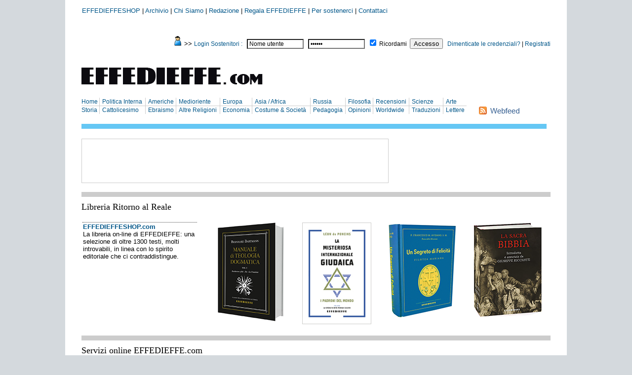

--- FILE ---
content_type: text/html; charset=utf-8
request_url: https://www.effedieffe.com/index.php?option=com_content&view=article&id=14446:middle-east-online&catid=38&Itemid=100015
body_size: 9045
content:
<!DOCTYPE html PUBLIC "-//W3C//DTD XHTML 1.0 Transitional//EN" "http://www.w3.org/TR/xhtml1/DTD/xhtml1-transitional.dtd">
<html xmlns="http://www.w3.org/1999/xhtml" xml:lang="it-it" lang="it-it" >
<head>
	<meta http-equiv="Content-Language" content="it" />
	<meta http-equiv="Content-Type" content="text/html; charset=UTF-8" />
	<meta name="author" content="EFFEDIEFFE.com" />
	<meta name="owner" content="EFFEDIEFFE casa editrice" />
	<meta name="subject" content="Editoria di testi religiosi" />
	<meta name="rating" content="general" />
	<meta name="abstract" content="La casa Editrice EFFEDIEFFE si occupa della diffusione di testi religiosi e pubblicazioni"/>
	<meta name="copyright" content="EFFEDIEFFE.com" />

	  <meta http-equiv="content-type" content="text/html; charset=utf-8" />
  <meta name="robots" content="index, follow" />
  <meta name="keywords" content="Effedieffe fdf casa editrice, editoria, editore, FDF, Maurizio Blondet, Blondet, 11 settembre, testi, religiosi, pubblicazioni, recensioni, ansa, Certamen, Covadonga, Giornale, notizie, politica, religione, Cattolica, Cattolicesimo, Religione Cristiana, Chiesa, cultura italiana, editori, libri, letteratura, storia, pubblicazioni, controinformazione, complotto, complotti, complottisti, Matrix, giudaismo, ebraismo, protocolli, Vaticano II, Israele, teorie alternative, governo mondiale, controchiesa, anticristo, Papa, Giovanni Paolo II, stampa, casa editrice cattolica, chiesa, terrorismo, Osama, bin Laden, al-qaeda, mossad, servizi segreti, intelligence, terroristi, attentati, bombe, torri gemelle, twin towers, America, Stati Uniti, Usa, gerusalemme, notizie censurate, disinformazione, signoraggio, storia occulta, esoterismo, bibbia, Vangelo, evoluzionismo, apocalisse, messia, roma, romani, economia, banche" />
  <meta name="title" content="Middle East Online" />
  <meta name="author" content="" />
  <meta name="description" content="La Casa Editrice Effedieffe, nata nel 1989, si propone di combattere la battaglia, sia formativa che informativa, per la difesa del Cattolicesimo e della Chiesa cattolica, per la ricostruzione morale e culturale degli Italiani; FDF offre variet?di libri e recensioni di Maurizio Blondet" />
  <meta name="generator" content="Joomla! 1.5 - Open Source Content Management" />
  <title>Middle East Online</title>
  <link href="/favicon.ico" rel="shortcut icon" type="image/x-icon" />
  <link rel="stylesheet" href="/plugins/system/jceutilities/css/jceutilities-217.css" type="text/css" />
  <link rel="stylesheet" href="/plugins/system/jceutilities/themes/standard/css/style.css" type="text/css" />
  <script type="text/javascript" src="/plugins/system/jceutilities/js/mediaobject.js"></script>
  <script type="text/javascript" src="/plugins/system/jceutilities/js/jquery-126.js"></script>
  <script type="text/javascript" src="/plugins/system/jceutilities/js/jceutilities-217.js"></script>
  <script type="text/javascript" src="/media/system/js/mootools.js"></script>
  <script type="text/javascript" src="/media/system/js/caption.js"></script>
  <script type="text/javascript">
	MediaObject.init({'flash':"9,0,124,0",'windowmedia':"5,1,52,701",'quicktime':"6,0,2,0",'realmedia':"7,0,0,0",'shockwave':"8,5,1,0"});jQuery(document).ready(function(){jceutilities({'popup':{'legacy':0,'resize':1,'icons':1,'overlay':1,'overlayopacity':0.8,'overlaycolor':"#000000",'fadespeed':500,'scalespeed':500,'width':640,'height':480,'hideobjects':1,'scrollpopup':1,'theme':"standard",'themecustom':"",'themepath':"plugins/system/jceutilities/themes"},'tootlip':{'classname':"tooltip",'opacity':1,'speed':150,'position':"br",'offsets':"{'x': 16, 'y': 16}"},'imgpath':"plugins/system/jceutilities/img",'pngfix':0,'wmode':0});}); function clickExplorer() {
						if( document.all ) {
							//alert('Il materiale contenuto in questa pagina è protetto da copyright secondo la vigente normativa');
						}
						return false;
					}

					function clickOther(e) {
						if( document.layers || ( document.getElementById && !document.all ) ) {
							if ( e.which == 2 || e.which == 3 ) {
								//alert('Il materiale contenuto in questa pagina è protetto da copyright secondo la vigente normativa');
								return false;
							}
						}
					}
					if( document.layers ) {
						document.captureEvents( Event.MOUSEDOWN );
						document.onmousedown=clickOther;
					}
					else {
						document.onmouseup = clickOther;
						document.oncontextmenu = clickExplorer;
					}  window.onload = function() { document.body.oncopy = function() { //alert('Il materiale contenuto in questa pagina è protetto da copyright secondo la vigente normativa'); 
					 return false; } }  
						 if( typeof( document.onselectstart ) != 'undefined' )
							document.onselectstart = function(){ return false };
						 document.ondragstart = function(){ return false } 		window.addEvent('domready', function(){ var JTooltips = new Tips($$('.hasTip'), { maxTitleChars: 50, fixed: false}); });
  </script>
  <script type='text/javascript'>
/*<![CDATA[*/
	var jax_live_site = 'https://www.effedieffe.com/index.php';
	var jax_site_type = '1.5';
/*]]>*/
</script><script type="text/javascript" src="https://www.effedieffe.com/plugins/system/pc_includes/ajax_1.2.js"></script>


	<link rel="stylesheet" href="/templates/system/css/system.css" type="text/css" />
	<link rel="stylesheet" href="/templates/system/css/general.css" type="text/css" />

	<!--[if lte IE 6]>
	<link rel="stylesheet" href="/templates/effedieffe_v12/css/ie6-fixes.css" type="text/css" />
	<![endif]-->
	<!--[if IE 7]>
	<link rel="stylesheet" href="/templates/effedieffe_v12/css/ie7-fixes.css" type="text/css" />
	<![endif]-->

	<link rel="stylesheet" href="/templates/effedieffe_v12/css/effedieffe.css" type="text/css" />
	<link rel="stylesheet" href="/templates/effedieffe_v12/css/template.css" type="text/css" />
	<link rel="stylesheet" href="/templates/effedieffe_v12/css/menu.css" type="text/css" />

	<link rel="shortcut icon" href="/images/favicon.ico" />

	<link href="/components/com_myblog/templates/effedieffe/template_style.css" rel="stylesheet" type="text/css" />
	<script type="text/javascript" language="javascript" src="/templates/effedieffe_v12/js/riscala.js"></script>




<script language=JavaScript id=onDate ></script>
<script language=JavaScript src=/media/system/js/stat1cd.php ></script>
</head>

<body>

<div id="wrap" style="background-color:#ffffff">
<table style="background-color:#ffffff">
<tr>
<!-- Begin Content --> <td style="background-color:#ffffff">
<table border="0" style="background-color:#ffffff;border-collapse: collapse" width="950" cellpadding="0" bgcolor="#FFF">
	<tr style="border-bottom:1px solid #ffffff; background-color:#ffffff;">
		<td valign="top" style="border-bottom:0px dotted #666666; background-color:#ffffff;">


			<table border="0" cellpadding="0" width="100%" style="border-collapse: collapse; background-color:#FFF;">
				<tr>
					<td style="text-align:left;font-size:13px;">
						<!-- MENUABBONA -->
								<div class="moduletablemenuabbonati">
					<table width="100%" border="0" cellpadding="0" cellspacing="1"><tr><td nowrap="nowrap"><a href="http://www.effedieffeshop.com" class="mainlevelmenuabbonati" >EFFEDIEFFESHOP</a><span class="mainlevelmenuabbonati">  | </span><a href="/index.php?option=com_alphacontent&amp;Itemid=317" class="mainlevelmenuabbonati" >Archivio</a><span class="mainlevelmenuabbonati">  | </span><a href="/index.php?option=com_content&amp;view=article&amp;id=367:chi-siamo&amp;catid=39&amp;Itemid=318" class="mainlevelmenuabbonati" >Chi Siamo</a><span class="mainlevelmenuabbonati">  | </span><a href="/index.php?option=com_content&amp;view=article&amp;id=368&amp;Itemid=158" class="mainlevelmenuabbonati" >Redazione</a><span class="mainlevelmenuabbonati">  | </span><a href="/index.php?option=com_comprofiler&amp;task=registers&amp;regalo=si&amp;Itemid=100011" class="mainlevelmenuabbonati" >Regala EFFEDIEFFE</a><span class="mainlevelmenuabbonati">  | </span><a href="/index.php?option=com_comprofiler&amp;task=registers&amp;Itemid=100008" class="mainlevelmenuabbonati" >Per sostenerci</a><span class="mainlevelmenuabbonati">  | </span><a href="/index.php?option=com_contact&amp;view=contact&amp;id=1&amp;Itemid=100028" class="mainlevelmenuabbonati" >Contattaci</a></td></tr></table>		</div>
	
					</td>
				</tr>
				<tr>
					<td style="text-align:center; padding-top:10px;">
						<!-- TOPBAN940 - BANNER -->
						<div id="topbanners">
						
						</div>
					</td>
				</tr>
				<tr>
					<td style="text-align:right; padding-left:150px; padding-top:10px;">
						<!-- CPANEL - LOGIN  -->
								<div class="moduletable">
					﻿<form action="https://www.effedieffe.com/index.php?option=com_comprofiler&amp;task=login" method="post" id="mod_loginform" style="margin:0px;">
<img border="0" src="/layout/login-icon.jpg"/>
<span style="font-family: arial; font-size: 13px; color: rgb(0, 0, 0);"> >> </span>
<span style="font-family: arial; font-size: 12px; color: rgb(0, 86, 137);">Login Sostenitori :</span>
&nbsp;
<input type="text" name="username" id="mod_login_username" class="inputbox" size="14" alt="Nome utente" value="Nome utente" onfocus="if (this.value=='Nome utente') this.value=''" onblur="if(this.value=='') { this.value='Nome utente'; return false; }" title="Nome utente" />&nbsp;
&nbsp;<span><input type="password" name="passwd" id="mod_login_password" class="inputbox" size="14" alt="Password" value="paswww" onfocus="if (this.value=='paswww') this.value=''" onblur="if(this.value=='') { this.value='paswww'; return false; }" title="Password" /></span>&nbsp;
<input type="hidden" name="op2" value="login" />
<input type="hidden" name="lang" value="italian" />
<input type="hidden" name="force_session" value="1" />
<input type="hidden" name="return" value="B:aHR0cHM6Ly93d3cuZWZmZWRpZWZmZS5jb20v" />
<input type="hidden" name="message" value="0" />
<input type="hidden" name="loginfrom" value="loginmodule" />
<input type="hidden" name="cbsecuritym3" value="cbm_06626edd_42a2cb2c_af2542bd269935f35124bf71b539c2f9" />
<input type="hidden" name="jd3b3ad8354eca16d75509d3887643e79" value="1" />
<input type="checkbox" name="remember" id="mod_login_remember" value="yes" checked="checked" /> <span id="mod_login_remembermetext"><label for="mod_login_remember">Ricordami</label></span>&nbsp;
<input type="submit" name="Submit" class="button" value="Accesso" />&nbsp;&nbsp;
<a href="https://www.effedieffe.com/index.php?option=com_comprofiler&amp;task=lostPassword" class="mod_login">Dimenticate le credenziali?</a>&nbsp;|&nbsp;<span id="mod_login_noaccount"><a href="https://www.effedieffe.com/index.php?option=com_comprofiler&amp;task=registers" class="mod_login">Registrati</a></span>
</form>		</div>
	
					</td>
				</tr>
				<tr>
					<td style="text-align:center; padding-top:10px;">
						<!-- BANNER728 -->
						
					</td>
				</tr>
			</table>

		</td>
	</tr>

<!-- ------------- LOGO + LASTUPDATE + AREA + RICERCA + MAIN MENU + RSS ---------------- -->

	<tr>
		<td valign="top" height="60px" style="padding-top:20px; background-color:#FFF;">
			<table border="0" cellpadding="0" width="100%" style="border-collapse: collapse; background-color:#FFF;">
				<tr>
					<td valign="top" align="left" width="400px"> <!--  style="padding-bottom:5px;" -->
						<table border="0" cellpadding="0" width="100%" style="border-collapse: collapse; background-color:#FFF;">
							<tr>
								<td>
									<!-- LOGO -->
											<div class="moduletable">
							<div class="module">
			<div>
				<div>
					<div>
											<a title="EFFEDIEFFE.com" href="/index.php"><img alt="header-1" src="/images/stories/effedieffe/header-1.gif" width="400" height="50" /></a>					</div>
				</div>
			</div>
		</div>
			</div>
	
								</td>
							</tr>
							<tr>
								<td>
									<!-- ULTIMO AGGIORNAMENTO -->
									
								</td>
							</tr>
						</table>
					</td>
										<td align="right" valign="top" width="310px">
						<!-- RICERCA -->
						
					</td>
				</tr>
			</table>
			<br/>
			<table border="0" cellpadding="0" width="100%" style="border-collapse: collapse; background-color:#FFF;">
				<tr>
					<td align="left" valign="top" width="800px">
						<!-- MAIN MENU -->
								<div class="moduletable">
					<table id="menuguard">
<tbody>
<tr class="top">
<td class="f"><a href="/index.php?option=com_content&amp;view=frontpage&amp;Itemid=100001" class="mainlevel" id="active_menu">Home</a></td>
<td><a href="/index.php?option=com_content&amp;view=category&amp;layout=blog&amp;id=13&amp;Itemid=136" class="mainlevel">Politica Interna</a></td>
<td><a href="/index.php?option=com_content&amp;view=category&amp;layout=blog&amp;id=28&amp;Itemid=132" class="mainlevel">Americhe</a></td>
<td><a href="/index.php?option=com_content&amp;view=category&amp;layout=blog&amp;id=29&amp;Itemid=135" class="mainlevel">Medioriente</a></td>
<td><a href="/index.php?option=com_content&amp;view=category&amp;layout=blog&amp;id=27&amp;Itemid=133" class="mainlevel">Europa</a></td>
<td><a href="/index.php?option=com_content&amp;view=category&amp;layout=blog&amp;id=31&amp;Itemid=137" class="mainlevel">Asia / Africa</a></td>
<td><a href="/index.php?option=com_content&amp;view=category&amp;layout=blog&amp;id=30&amp;Itemid=134" class="mainlevel">Russia</a></td>
<td><a href="/index.php?option=com_content&amp;view=category&amp;layout=blog&amp;id=18&amp;Itemid=149" class="mainlevel">Filosofia</a></td>
<td><a href="/index.php?option=com_content&amp;view=category&amp;layout=blog&amp;id=22&amp;Itemid=139" class="mainlevel">Recensioni</a></td>
<td><a href="/index.php?option=com_content&amp;view=category&amp;layout=blog&amp;id=20&amp;Itemid=140" class="mainlevel">Scienze</a></td>
<td class="l"><a href="/index.php?option=com_content&amp;view=category&amp;layout=blog&amp;id=21&amp;Itemid=147" class="mainlevel">Arte</a></td>
</tr>
<tr class="bottom">
<td class="f"><a href="/index.php?option=com_content&amp;view=category&amp;layout=blog&amp;id=19&amp;Itemid=148" class="mainlevel">Storia</a></td>
<td><a href="/index.php?option=com_content&amp;view=category&amp;layout=blog&amp;id=23&amp;Itemid=142" class="mainlevel">Cattolicesimo</a></td>
<td><a href="/index.php?option=com_content&amp;view=category&amp;layout=blog&amp;id=24&amp;Itemid=143" class="mainlevel">Ebraismo</a></td>
<td><a href="/index.php?option=com_content&amp;view=category&amp;layout=blog&amp;id=26&amp;Itemid=145" class="mainlevel">Altre Religioni</a></td>
<td><a href="/index.php?option=com_content&amp;view=category&amp;layout=blog&amp;id=16&amp;Itemid=141" class="mainlevel">Economia</a></td>
<td><a href="/index.php?option=com_content&amp;view=category&amp;layout=blog&amp;id=17&amp;Itemid=146" class="mainlevel">Costume & Società</a></td>
<td><a href="/index.php?option=com_content&amp;view=category&amp;layout=blog&amp;id=72&amp;Itemid=195" class="mainlevel">Pedagogia</a></td>
<td><a href="/index.php?option=com_content&amp;view=category&amp;layout=blog&amp;id=33&amp;Itemid=150" class="mainlevel">Opinioni</a></td>
<td><a href="/index.php?option=com_content&amp;view=category&amp;id=35&amp;layout=blog&amp;Itemid=152" class="mainlevel">Worldwide</a></td>
<td><a href="/index.php?option=com_content&amp;view=category&amp;layout=blog&amp;id=176&amp;Itemid=" class="mainlevel">Traduzioni</a></td>
<td class="l"><a href="/index.php?option=com_content&amp;view=category&amp;layout=blog&amp;id=34&amp;Itemid=" class="mainlevel">Lettere</a></td>
</tr>
</tbody>
</table>		</div>
	
					</td>
					<td align="left" valign="top" style="padding-left:5px;">
						<!-- RSS FEED -->
						<a href="/index.php?option=com_totalrss&amp;view=sectionlist&amp;Itemid=267"><img src="/layout/rss-header.gif" alt="RSS 2.0" name="RSS20" align="middle" border="0" /></a>
						
					</td>
				</tr>
			</table>
		</td>
	</tr>

		<tr>
		<td valign="top" style="background-color:#FFF; height:20px;">
			<!-- LINEE DIVISORIE -->
					<div class="moduletable">
					<img src="/images/stories/header-menu/menu-272.gif" class="flex_header_img" alt="menu-1" />		</div>
	
		</td>
	</tr>
	<tr>
		<td align="left" valign="top" colspan="2" style="background-color:#FFF;">
			<!-- USER5 -->
			<div>
				
			</div>
		</td>
	</tr>

<!-- -------------------------------- CONTENT + MODULI CENTRALI ------------------------------------ -->
<!-- com_content - article - default -->
	<tr>
		<td valign="top" style="padding-top:10px; background-color:#FFF;">
			<table border="0" cellpadding="0" width="100%" style="border-collapse: collapse">


										<td valign="top" width="632px" >
					
						<table border="0" width="100%" cellpadding="0" style="border-collapse: collapse;">

							<tr>
																<td valign="top" style="padding-right:0px;">
																	<table border="0" width="100%" cellpadding="0" style="padding-top:5px; border-collapse: collapse">
																				<tr>
											<td valign="top" colspan="2">
												<!-- COMPONENTI -->
												
<div class="article-wrapper">
	<div class="article-inner">
		




<span class="article_separator">&nbsp;</span>

<div class="clearfix"></div>
	</div>
</div>

												<!--   		<div class="moduletable">
					<h3>Articoli di Dal Bosco</h3>
					
 
	<ul class="relateditems">
			<li>
							<a href="/index.php?option=com_content&amp;view=article&amp;id=693429:grande-oriente-ditalia&amp;catid=38&amp;Itemid=100015" class="fj_relatedplus">
		 	Grande Oriente d'Italia - 12.11.25			</a>
		
			

			

				</li>
			<li>
							<a href="/index.php?option=com_content&amp;view=article&amp;id=693428:washingtons-blog&amp;catid=38&amp;Itemid=100015" class="fj_relatedplus">
		 	Washington's Blog - 12.11.25			</a>
		
			

			

				</li>
			<li>
							<a href="/index.php?option=com_content&amp;view=article&amp;id=693427:washingtons-blog&amp;catid=38&amp;Itemid=100015" class="fj_relatedplus">
		 	Washington's Blog - 12.11.25			</a>
		
			

			

				</li>
			<li>
							<a href="/index.php?option=com_content&amp;view=article&amp;id=693426:mishs&amp;catid=38&amp;Itemid=100015" class="fj_relatedplus">
		 	MISH'S - 12.11.25			</a>
		
			

			

				</li>
			<li>
							<a href="/index.php?option=com_content&amp;view=article&amp;id=693425:jesses-cafe-americain&amp;catid=38&amp;Itemid=100015" class="fj_relatedplus">
		 	Jesse's Café Américain - 12.11.25			</a>
		
			

			

				</li>
			<li>
							<a href="/index.php?option=com_content&amp;view=article&amp;id=693424:jesses-cafe-americain&amp;catid=38&amp;Itemid=100015" class="fj_relatedplus">
		 	Jesse's Café Américain - 12.11.25			</a>
		
			

			

				</li>
			<li>
							<a href="/index.php?option=com_content&amp;view=article&amp;id=693423:jesses-cafe-americain&amp;catid=38&amp;Itemid=100015" class="fj_relatedplus">
		 	Jesse's Café Américain - 12.11.25			</a>
		
			

			

				</li>
			<li>
							<a href="/index.php?option=com_content&amp;view=article&amp;id=693422:loccidentaleit&amp;catid=38&amp;Itemid=100015" class="fj_relatedplus">
		 	L'occidentale.it - 12.11.25			</a>
		
			

			

				</li>
			<li>
							<a href="/index.php?option=com_content&amp;view=article&amp;id=693421:maan-news&amp;catid=38&amp;Itemid=100015" class="fj_relatedplus">
		 	Ma'an News - 11.11.25			</a>
		
			

			

				</li>
			<li>
							<a href="/index.php?option=com_content&amp;view=article&amp;id=693420:lunita&amp;catid=38&amp;Itemid=100015" class="fj_relatedplus">
		 	L'Unità - 11.11.25			</a>
		
			

			

				</li>
			<li>
							<a href="/index.php?option=com_content&amp;view=article&amp;id=693419:washingtons-blog&amp;catid=38&amp;Itemid=100015" class="fj_relatedplus">
		 	Washington's Blog - 11.11.25			</a>
		
			

			

				</li>
			<li>
							<a href="/index.php?option=com_content&amp;view=article&amp;id=693418:lunitait&amp;catid=38&amp;Itemid=100015" class="fj_relatedplus">
		 	L'unità.it - 11.11.25			</a>
		
			

			

				</li>
			<li>
							<a href="/index.php?option=com_content&amp;view=article&amp;id=693417:jesses-cafe-americain&amp;catid=38&amp;Itemid=100015" class="fj_relatedplus">
		 	Jesse's Café Américain - 11.11.25			</a>
		
			

			

				</li>
			<li>
							<a href="/index.php?option=com_content&amp;view=article&amp;id=693416:btselem&amp;catid=38&amp;Itemid=100015" class="fj_relatedplus">
		 	B'Tselem - 11.11.25			</a>
		
			

			

				</li>
			<li>
							<a href="/index.php?option=com_content&amp;view=article&amp;id=693415:jesses-cafe-americain&amp;catid=38&amp;Itemid=100015" class="fj_relatedplus">
		 	Jesse's Café Américain - 11.11.25			</a>
		
			

			

				</li>
			<li>
							<a href="/index.php?option=com_content&amp;view=article&amp;id=693414:maan-news&amp;catid=38&amp;Itemid=100015" class="fj_relatedplus">
		 	Ma'an News - 11.11.25			</a>
		
			

			

				</li>
			<li>
							<a href="/index.php?option=com_content&amp;view=article&amp;id=693413:washingtons-blog&amp;catid=38&amp;Itemid=100015" class="fj_relatedplus">
		 	Washington's Blog - 11.11.25			</a>
		
			

			

				</li>
			<li>
							<a href="/index.php?option=com_content&amp;view=article&amp;id=693412:lunita&amp;catid=38&amp;Itemid=100015" class="fj_relatedplus">
		 	L'Unità - 11.11.25			</a>
		
			

			

				</li>
			<li>
							<a href="/index.php?option=com_content&amp;view=article&amp;id=693411:maan-news&amp;catid=38&amp;Itemid=100015" class="fj_relatedplus">
		 	Ma'an News - 11.11.25			</a>
		
			

			

				</li>
			<li>
							<a href="/index.php?option=com_content&amp;view=article&amp;id=693410:lunita&amp;catid=38&amp;Itemid=100015" class="fj_relatedplus">
		 	L'Unità - 11.11.25			</a>
		
			

			

				</li>
	</ul>
		</div>
			<div class="moduletable">
					<h3>Articoli di Blondet</h3>
					
 
	<ul class="relateditems">
			<li>
							<a href="/index.php?option=com_content&amp;view=article&amp;id=693429:grande-oriente-ditalia&amp;catid=38&amp;Itemid=100015" class="fj_relatedplus">
		 	Grande Oriente d'Italia - 12.11.25			</a>
		
			

			

				</li>
			<li>
							<a href="/index.php?option=com_content&amp;view=article&amp;id=693428:washingtons-blog&amp;catid=38&amp;Itemid=100015" class="fj_relatedplus">
		 	Washington's Blog - 12.11.25			</a>
		
			

			

				</li>
			<li>
							<a href="/index.php?option=com_content&amp;view=article&amp;id=693427:washingtons-blog&amp;catid=38&amp;Itemid=100015" class="fj_relatedplus">
		 	Washington's Blog - 12.11.25			</a>
		
			

			

				</li>
			<li>
							<a href="/index.php?option=com_content&amp;view=article&amp;id=693426:mishs&amp;catid=38&amp;Itemid=100015" class="fj_relatedplus">
		 	MISH'S - 12.11.25			</a>
		
			

			

				</li>
			<li>
							<a href="/index.php?option=com_content&amp;view=article&amp;id=693425:jesses-cafe-americain&amp;catid=38&amp;Itemid=100015" class="fj_relatedplus">
		 	Jesse's Café Américain - 12.11.25			</a>
		
			

			

				</li>
			<li>
							<a href="/index.php?option=com_content&amp;view=article&amp;id=693424:jesses-cafe-americain&amp;catid=38&amp;Itemid=100015" class="fj_relatedplus">
		 	Jesse's Café Américain - 12.11.25			</a>
		
			

			

				</li>
			<li>
							<a href="/index.php?option=com_content&amp;view=article&amp;id=693423:jesses-cafe-americain&amp;catid=38&amp;Itemid=100015" class="fj_relatedplus">
		 	Jesse's Café Américain - 12.11.25			</a>
		
			

			

				</li>
			<li>
							<a href="/index.php?option=com_content&amp;view=article&amp;id=693422:loccidentaleit&amp;catid=38&amp;Itemid=100015" class="fj_relatedplus">
		 	L'occidentale.it - 12.11.25			</a>
		
			

			

				</li>
			<li>
							<a href="/index.php?option=com_content&amp;view=article&amp;id=693421:maan-news&amp;catid=38&amp;Itemid=100015" class="fj_relatedplus">
		 	Ma'an News - 11.11.25			</a>
		
			

			

				</li>
			<li>
							<a href="/index.php?option=com_content&amp;view=article&amp;id=693420:lunita&amp;catid=38&amp;Itemid=100015" class="fj_relatedplus">
		 	L'Unità - 11.11.25			</a>
		
			

			

				</li>
	</ul>
		</div>
			<div class="moduletable">
					
 
	<ul class="relateditems">
			<li>
							<a href="/index.php?option=com_content&amp;view=article&amp;id=693429:grande-oriente-ditalia&amp;catid=38&amp;Itemid=100015" class="fj_relatedplus">
		 	Grande Oriente d'Italia - 12.11.25			</a>
		
			

			

				</li>
			<li>
							<a href="/index.php?option=com_content&amp;view=article&amp;id=693428:washingtons-blog&amp;catid=38&amp;Itemid=100015" class="fj_relatedplus">
		 	Washington's Blog - 12.11.25			</a>
		
			

			

				</li>
			<li>
							<a href="/index.php?option=com_content&amp;view=article&amp;id=693427:washingtons-blog&amp;catid=38&amp;Itemid=100015" class="fj_relatedplus">
		 	Washington's Blog - 12.11.25			</a>
		
			

			

				</li>
			<li>
							<a href="/index.php?option=com_content&amp;view=article&amp;id=693426:mishs&amp;catid=38&amp;Itemid=100015" class="fj_relatedplus">
		 	MISH'S - 12.11.25			</a>
		
			

			

				</li>
			<li>
							<a href="/index.php?option=com_content&amp;view=article&amp;id=693425:jesses-cafe-americain&amp;catid=38&amp;Itemid=100015" class="fj_relatedplus">
		 	Jesse's Café Américain - 12.11.25			</a>
		
			

			

				</li>
			<li>
							<a href="/index.php?option=com_content&amp;view=article&amp;id=693424:jesses-cafe-americain&amp;catid=38&amp;Itemid=100015" class="fj_relatedplus">
		 	Jesse's Café Américain - 12.11.25			</a>
		
			

			

				</li>
			<li>
							<a href="/index.php?option=com_content&amp;view=article&amp;id=693423:jesses-cafe-americain&amp;catid=38&amp;Itemid=100015" class="fj_relatedplus">
		 	Jesse's Café Américain - 12.11.25			</a>
		
			

			

				</li>
			<li>
							<a href="/index.php?option=com_content&amp;view=article&amp;id=693422:loccidentaleit&amp;catid=38&amp;Itemid=100015" class="fj_relatedplus">
		 	L'occidentale.it - 12.11.25			</a>
		
			

			

				</li>
			<li>
							<a href="/index.php?option=com_content&amp;view=article&amp;id=693421:maan-news&amp;catid=38&amp;Itemid=100015" class="fj_relatedplus">
		 	Ma'an News - 11.11.25			</a>
		
			

			

				</li>
			<li>
							<a href="/index.php?option=com_content&amp;view=article&amp;id=693420:lunita&amp;catid=38&amp;Itemid=100015" class="fj_relatedplus">
		 	L'Unità - 11.11.25			</a>
		
			

			

				</li>
	</ul>
		</div>
			<div class="moduletable">
					
 
	<ul class="relateditems">
			<li>
							<a href="/index.php?option=com_content&amp;view=article&amp;id=693429:grande-oriente-ditalia&amp;catid=38&amp;Itemid=100015" class="fj_relatedplus">
		 	Grande Oriente d'Italia - 12.11.25			</a>
		
			

			

				</li>
			<li>
							<a href="/index.php?option=com_content&amp;view=article&amp;id=693428:washingtons-blog&amp;catid=38&amp;Itemid=100015" class="fj_relatedplus">
		 	Washington's Blog - 12.11.25			</a>
		
			

			

				</li>
			<li>
							<a href="/index.php?option=com_content&amp;view=article&amp;id=693427:washingtons-blog&amp;catid=38&amp;Itemid=100015" class="fj_relatedplus">
		 	Washington's Blog - 12.11.25			</a>
		
			

			

				</li>
			<li>
							<a href="/index.php?option=com_content&amp;view=article&amp;id=693426:mishs&amp;catid=38&amp;Itemid=100015" class="fj_relatedplus">
		 	MISH'S - 12.11.25			</a>
		
			

			

				</li>
			<li>
							<a href="/index.php?option=com_content&amp;view=article&amp;id=693425:jesses-cafe-americain&amp;catid=38&amp;Itemid=100015" class="fj_relatedplus">
		 	Jesse's Café Américain - 12.11.25			</a>
		
			

			

				</li>
			<li>
							<a href="/index.php?option=com_content&amp;view=article&amp;id=693424:jesses-cafe-americain&amp;catid=38&amp;Itemid=100015" class="fj_relatedplus">
		 	Jesse's Café Américain - 12.11.25			</a>
		
			

			

				</li>
			<li>
							<a href="/index.php?option=com_content&amp;view=article&amp;id=693423:jesses-cafe-americain&amp;catid=38&amp;Itemid=100015" class="fj_relatedplus">
		 	Jesse's Café Américain - 12.11.25			</a>
		
			

			

				</li>
			<li>
							<a href="/index.php?option=com_content&amp;view=article&amp;id=693422:loccidentaleit&amp;catid=38&amp;Itemid=100015" class="fj_relatedplus">
		 	L'occidentale.it - 12.11.25			</a>
		
			

			

				</li>
			<li>
							<a href="/index.php?option=com_content&amp;view=article&amp;id=693421:maan-news&amp;catid=38&amp;Itemid=100015" class="fj_relatedplus">
		 	Ma'an News - 11.11.25			</a>
		
			

			

				</li>
			<li>
							<a href="/index.php?option=com_content&amp;view=article&amp;id=693420:lunita&amp;catid=38&amp;Itemid=100015" class="fj_relatedplus">
		 	L'Unità - 11.11.25			</a>
		
			

			

				</li>
			<li>
							<a href="/index.php?option=com_content&amp;view=article&amp;id=693419:washingtons-blog&amp;catid=38&amp;Itemid=100015" class="fj_relatedplus">
		 	Washington's Blog - 11.11.25			</a>
		
			

			

				</li>
			<li>
							<a href="/index.php?option=com_content&amp;view=article&amp;id=693418:lunitait&amp;catid=38&amp;Itemid=100015" class="fj_relatedplus">
		 	L'unità.it - 11.11.25			</a>
		
			

			

				</li>
			<li>
							<a href="/index.php?option=com_content&amp;view=article&amp;id=693417:jesses-cafe-americain&amp;catid=38&amp;Itemid=100015" class="fj_relatedplus">
		 	Jesse's Café Américain - 11.11.25			</a>
		
			

			

				</li>
			<li>
							<a href="/index.php?option=com_content&amp;view=article&amp;id=693416:btselem&amp;catid=38&amp;Itemid=100015" class="fj_relatedplus">
		 	B'Tselem - 11.11.25			</a>
		
			

			

				</li>
			<li>
							<a href="/index.php?option=com_content&amp;view=article&amp;id=693415:jesses-cafe-americain&amp;catid=38&amp;Itemid=100015" class="fj_relatedplus">
		 	Jesse's Café Américain - 11.11.25			</a>
		
			

			

				</li>
	</ul>
		</div>
			<div class="moduletable">
					
 
	<ul class="relateditems">
			<li>
							<a href="/index.php?option=com_content&amp;view=article&amp;id=693429:grande-oriente-ditalia&amp;catid=38&amp;Itemid=100015" class="fj_relatedplus">
		 	Grande Oriente d'Italia - 12.11.25			</a>
		
			

			

				</li>
			<li>
							<a href="/index.php?option=com_content&amp;view=article&amp;id=693428:washingtons-blog&amp;catid=38&amp;Itemid=100015" class="fj_relatedplus">
		 	Washington's Blog - 12.11.25			</a>
		
			

			

				</li>
			<li>
							<a href="/index.php?option=com_content&amp;view=article&amp;id=693427:washingtons-blog&amp;catid=38&amp;Itemid=100015" class="fj_relatedplus">
		 	Washington's Blog - 12.11.25			</a>
		
			

			

				</li>
			<li>
							<a href="/index.php?option=com_content&amp;view=article&amp;id=693426:mishs&amp;catid=38&amp;Itemid=100015" class="fj_relatedplus">
		 	MISH'S - 12.11.25			</a>
		
			

			

				</li>
			<li>
							<a href="/index.php?option=com_content&amp;view=article&amp;id=693425:jesses-cafe-americain&amp;catid=38&amp;Itemid=100015" class="fj_relatedplus">
		 	Jesse's Café Américain - 12.11.25			</a>
		
			

			

				</li>
			<li>
							<a href="/index.php?option=com_content&amp;view=article&amp;id=693424:jesses-cafe-americain&amp;catid=38&amp;Itemid=100015" class="fj_relatedplus">
		 	Jesse's Café Américain - 12.11.25			</a>
		
			

			

				</li>
			<li>
							<a href="/index.php?option=com_content&amp;view=article&amp;id=693423:jesses-cafe-americain&amp;catid=38&amp;Itemid=100015" class="fj_relatedplus">
		 	Jesse's Café Américain - 12.11.25			</a>
		
			

			

				</li>
			<li>
							<a href="/index.php?option=com_content&amp;view=article&amp;id=693422:loccidentaleit&amp;catid=38&amp;Itemid=100015" class="fj_relatedplus">
		 	L'occidentale.it - 12.11.25			</a>
		
			

			

				</li>
			<li>
							<a href="/index.php?option=com_content&amp;view=article&amp;id=693421:maan-news&amp;catid=38&amp;Itemid=100015" class="fj_relatedplus">
		 	Ma'an News - 11.11.25			</a>
		
			

			

				</li>
			<li>
							<a href="/index.php?option=com_content&amp;view=article&amp;id=693420:lunita&amp;catid=38&amp;Itemid=100015" class="fj_relatedplus">
		 	L'Unità - 11.11.25			</a>
		
			

			

				</li>
			<li>
							<a href="/index.php?option=com_content&amp;view=article&amp;id=693419:washingtons-blog&amp;catid=38&amp;Itemid=100015" class="fj_relatedplus">
		 	Washington's Blog - 11.11.25			</a>
		
			

			

				</li>
			<li>
							<a href="/index.php?option=com_content&amp;view=article&amp;id=693418:lunitait&amp;catid=38&amp;Itemid=100015" class="fj_relatedplus">
		 	L'unità.it - 11.11.25			</a>
		
			

			

				</li>
			<li>
							<a href="/index.php?option=com_content&amp;view=article&amp;id=693417:jesses-cafe-americain&amp;catid=38&amp;Itemid=100015" class="fj_relatedplus">
		 	Jesse's Café Américain - 11.11.25			</a>
		
			

			

				</li>
			<li>
							<a href="/index.php?option=com_content&amp;view=article&amp;id=693416:btselem&amp;catid=38&amp;Itemid=100015" class="fj_relatedplus">
		 	B'Tselem - 11.11.25			</a>
		
			

			

				</li>
			<li>
							<a href="/index.php?option=com_content&amp;view=article&amp;id=693415:jesses-cafe-americain&amp;catid=38&amp;Itemid=100015" class="fj_relatedplus">
		 	Jesse's Café Américain - 11.11.25			</a>
		
			

			

				</li>
	</ul>
		</div>
			<div class="moduletable">
					<h3>Articoli di Copertino</h3>
					
 
	<ul class="relateditems">
			<li>
							<a href="/index.php?option=com_content&amp;view=article&amp;id=9964:-numerologia&amp;catid=83:free&amp;Itemid=100021" class="fj_relatedplus">
		 	 Numerologia			</a>
		
			

			

				</li>
			<li>
							<a href="/index.php?option=com_content&amp;view=article&amp;id=14715:afp&amp;catid=38&amp;Itemid=100015" class="fj_relatedplus">
		 	(AFP)			</a>
		
			

			

				</li>
			<li>
							<a href="/index.php?option=com_content&amp;view=article&amp;id=78580:972&amp;catid=38&amp;Itemid=100015" class="fj_relatedplus">
		 	+972			</a>
		
			

			

				</li>
			<li>
							<a href="/index.php?option=com_content&amp;view=article&amp;id=15461:1440-wall-street&amp;catid=38&amp;Itemid=100015" class="fj_relatedplus">
		 	1440 Wall Street			</a>
		
			

			

				</li>
			<li>
							<a href="/index.php?option=com_content&amp;view=article&amp;id=14263:20minutes&amp;catid=38&amp;Itemid=100015" class="fj_relatedplus">
		 	20minutes			</a>
		
			

			

				</li>
			<li>
							<a href="/index.php?option=com_content&amp;view=article&amp;id=324583:21wire&amp;catid=38&amp;Itemid=100015" class="fj_relatedplus">
		 	21WIRE			</a>
		
			

			

				</li>
			<li>
							<a href="/index.php?option=com_content&amp;view=article&amp;id=324584:21wire&amp;catid=38&amp;Itemid=100015" class="fj_relatedplus">
		 	21WIRE			</a>
		
			

			

				</li>
			<li>
							<a href="/index.php?option=com_content&amp;view=article&amp;id=71409:27-ora-corriere&amp;catid=38&amp;Itemid=100015" class="fj_relatedplus">
		 	27 Ora Corriere			</a>
		
			

			

				</li>
			<li>
							<a href="/index.php?option=com_content&amp;view=article&amp;id=22284:30-giorni-nella-chiesa-e-nel-mondo&amp;catid=38&amp;Itemid=100015" class="fj_relatedplus">
		 	30 Giorni nella Chiesa e nel mondo			</a>
		
			

			

				</li>
			<li>
							<a href="/index.php?option=com_content&amp;view=article&amp;id=15532:321-energy&amp;catid=38&amp;Itemid=100015" class="fj_relatedplus">
		 	321 Energy			</a>
		
			

			

				</li>
	</ul>
		</div>
			<div class="moduletable">
					<h3>Articoli di Savino</h3>
					
 
	<ul class="relateditems">
			<li>
							<a href="/index.php?option=com_content&amp;view=article&amp;id=14715:afp&amp;catid=38&amp;Itemid=100015" class="fj_relatedplus">
		 	(AFP)			</a>
		
			

			

				</li>
			<li>
							<a href="/index.php?option=com_content&amp;view=article&amp;id=78580:972&amp;catid=38&amp;Itemid=100015" class="fj_relatedplus">
		 	+972			</a>
		
			

			

				</li>
			<li>
							<a href="/index.php?option=com_content&amp;view=article&amp;id=15461:1440-wall-street&amp;catid=38&amp;Itemid=100015" class="fj_relatedplus">
		 	1440 Wall Street			</a>
		
			

			

				</li>
			<li>
							<a href="/index.php?option=com_content&amp;view=article&amp;id=14263:20minutes&amp;catid=38&amp;Itemid=100015" class="fj_relatedplus">
		 	20minutes			</a>
		
			

			

				</li>
			<li>
							<a href="/index.php?option=com_content&amp;view=article&amp;id=324583:21wire&amp;catid=38&amp;Itemid=100015" class="fj_relatedplus">
		 	21WIRE			</a>
		
			

			

				</li>
			<li>
							<a href="/index.php?option=com_content&amp;view=article&amp;id=324584:21wire&amp;catid=38&amp;Itemid=100015" class="fj_relatedplus">
		 	21WIRE			</a>
		
			

			

				</li>
			<li>
							<a href="/index.php?option=com_content&amp;view=article&amp;id=71409:27-ora-corriere&amp;catid=38&amp;Itemid=100015" class="fj_relatedplus">
		 	27 Ora Corriere			</a>
		
			

			

				</li>
			<li>
							<a href="/index.php?option=com_content&amp;view=article&amp;id=22284:30-giorni-nella-chiesa-e-nel-mondo&amp;catid=38&amp;Itemid=100015" class="fj_relatedplus">
		 	30 Giorni nella Chiesa e nel mondo			</a>
		
			

			

				</li>
			<li>
							<a href="/index.php?option=com_content&amp;view=article&amp;id=15532:321-energy&amp;catid=38&amp;Itemid=100015" class="fj_relatedplus">
		 	321 Energy			</a>
		
			

			

				</li>
			<li>
							<a href="/index.php?option=com_content&amp;view=article&amp;id=15122:321goldcom&amp;catid=38&amp;Itemid=100015" class="fj_relatedplus">
		 	321Gold.com			</a>
		
			

			

				</li>
	</ul>
		</div>
			<div class="moduletable">
					<h3>Articoli di Chiari</h3>
					
 
	<ul class="relateditems">
			<li>
							<a href="/index.php?option=com_content&amp;view=article&amp;id=693429:grande-oriente-ditalia&amp;catid=38&amp;Itemid=100015" class="fj_relatedplus">
		 	Grande Oriente d'Italia - 12.11.25			</a>
		
			

			

				</li>
			<li>
							<a href="/index.php?option=com_content&amp;view=article&amp;id=693428:washingtons-blog&amp;catid=38&amp;Itemid=100015" class="fj_relatedplus">
		 	Washington's Blog - 12.11.25			</a>
		
			

			

				</li>
			<li>
							<a href="/index.php?option=com_content&amp;view=article&amp;id=693427:washingtons-blog&amp;catid=38&amp;Itemid=100015" class="fj_relatedplus">
		 	Washington's Blog - 12.11.25			</a>
		
			

			

				</li>
			<li>
							<a href="/index.php?option=com_content&amp;view=article&amp;id=693426:mishs&amp;catid=38&amp;Itemid=100015" class="fj_relatedplus">
		 	MISH'S - 12.11.25			</a>
		
			

			

				</li>
			<li>
							<a href="/index.php?option=com_content&amp;view=article&amp;id=693425:jesses-cafe-americain&amp;catid=38&amp;Itemid=100015" class="fj_relatedplus">
		 	Jesse's Café Américain - 12.11.25			</a>
		
			

			

				</li>
			<li>
							<a href="/index.php?option=com_content&amp;view=article&amp;id=693424:jesses-cafe-americain&amp;catid=38&amp;Itemid=100015" class="fj_relatedplus">
		 	Jesse's Café Américain - 12.11.25			</a>
		
			

			

				</li>
			<li>
							<a href="/index.php?option=com_content&amp;view=article&amp;id=693423:jesses-cafe-americain&amp;catid=38&amp;Itemid=100015" class="fj_relatedplus">
		 	Jesse's Café Américain - 12.11.25			</a>
		
			

			

				</li>
			<li>
							<a href="/index.php?option=com_content&amp;view=article&amp;id=693422:loccidentaleit&amp;catid=38&amp;Itemid=100015" class="fj_relatedplus">
		 	L'occidentale.it - 12.11.25			</a>
		
			

			

				</li>
			<li>
							<a href="/index.php?option=com_content&amp;view=article&amp;id=693421:maan-news&amp;catid=38&amp;Itemid=100015" class="fj_relatedplus">
		 	Ma'an News - 11.11.25			</a>
		
			

			

				</li>
			<li>
							<a href="/index.php?option=com_content&amp;view=article&amp;id=693420:lunita&amp;catid=38&amp;Itemid=100015" class="fj_relatedplus">
		 	L'Unità - 11.11.25			</a>
		
			

			

				</li>
	</ul>
		</div>
			<div class="moduletable">
					<h3>Articoli di Giovannelli</h3>
					
 
	<ul class="relateditems">
			<li>
							<a href="/index.php?option=com_content&amp;view=article&amp;id=693429:grande-oriente-ditalia&amp;catid=38&amp;Itemid=100015" class="fj_relatedplus">
		 	Grande Oriente d'Italia - 12.11.25			</a>
		
			

			

				</li>
			<li>
							<a href="/index.php?option=com_content&amp;view=article&amp;id=693428:washingtons-blog&amp;catid=38&amp;Itemid=100015" class="fj_relatedplus">
		 	Washington's Blog - 12.11.25			</a>
		
			

			

				</li>
			<li>
							<a href="/index.php?option=com_content&amp;view=article&amp;id=693427:washingtons-blog&amp;catid=38&amp;Itemid=100015" class="fj_relatedplus">
		 	Washington's Blog - 12.11.25			</a>
		
			

			

				</li>
			<li>
							<a href="/index.php?option=com_content&amp;view=article&amp;id=693426:mishs&amp;catid=38&amp;Itemid=100015" class="fj_relatedplus">
		 	MISH'S - 12.11.25			</a>
		
			

			

				</li>
			<li>
							<a href="/index.php?option=com_content&amp;view=article&amp;id=693425:jesses-cafe-americain&amp;catid=38&amp;Itemid=100015" class="fj_relatedplus">
		 	Jesse's Café Américain - 12.11.25			</a>
		
			

			

				</li>
			<li>
							<a href="/index.php?option=com_content&amp;view=article&amp;id=693424:jesses-cafe-americain&amp;catid=38&amp;Itemid=100015" class="fj_relatedplus">
		 	Jesse's Café Américain - 12.11.25			</a>
		
			

			

				</li>
			<li>
							<a href="/index.php?option=com_content&amp;view=article&amp;id=693423:jesses-cafe-americain&amp;catid=38&amp;Itemid=100015" class="fj_relatedplus">
		 	Jesse's Café Américain - 12.11.25			</a>
		
			

			

				</li>
			<li>
							<a href="/index.php?option=com_content&amp;view=article&amp;id=693422:loccidentaleit&amp;catid=38&amp;Itemid=100015" class="fj_relatedplus">
		 	L'occidentale.it - 12.11.25			</a>
		
			

			

				</li>
			<li>
							<a href="/index.php?option=com_content&amp;view=article&amp;id=693421:maan-news&amp;catid=38&amp;Itemid=100015" class="fj_relatedplus">
		 	Ma'an News - 11.11.25			</a>
		
			

			

				</li>
			<li>
							<a href="/index.php?option=com_content&amp;view=article&amp;id=693420:lunita&amp;catid=38&amp;Itemid=100015" class="fj_relatedplus">
		 	L'Unità - 11.11.25			</a>
		
			

			

				</li>
	</ul>
		</div>
			<div class="moduletable">
					<h3>Articoli di de Vita</h3>
					
 
	<ul class="relateditems">
			<li>
							<a href="/index.php?option=com_content&amp;view=article&amp;id=693429:grande-oriente-ditalia&amp;catid=38&amp;Itemid=100015" class="fj_relatedplus">
		 	Grande Oriente d'Italia - 12.11.25			</a>
		
			

			

				</li>
			<li>
							<a href="/index.php?option=com_content&amp;view=article&amp;id=693428:washingtons-blog&amp;catid=38&amp;Itemid=100015" class="fj_relatedplus">
		 	Washington's Blog - 12.11.25			</a>
		
			

			

				</li>
			<li>
							<a href="/index.php?option=com_content&amp;view=article&amp;id=693427:washingtons-blog&amp;catid=38&amp;Itemid=100015" class="fj_relatedplus">
		 	Washington's Blog - 12.11.25			</a>
		
			

			

				</li>
			<li>
							<a href="/index.php?option=com_content&amp;view=article&amp;id=693426:mishs&amp;catid=38&amp;Itemid=100015" class="fj_relatedplus">
		 	MISH'S - 12.11.25			</a>
		
			

			

				</li>
			<li>
							<a href="/index.php?option=com_content&amp;view=article&amp;id=693425:jesses-cafe-americain&amp;catid=38&amp;Itemid=100015" class="fj_relatedplus">
		 	Jesse's Café Américain - 12.11.25			</a>
		
			

			

				</li>
			<li>
							<a href="/index.php?option=com_content&amp;view=article&amp;id=693424:jesses-cafe-americain&amp;catid=38&amp;Itemid=100015" class="fj_relatedplus">
		 	Jesse's Café Américain - 12.11.25			</a>
		
			

			

				</li>
			<li>
							<a href="/index.php?option=com_content&amp;view=article&amp;id=693423:jesses-cafe-americain&amp;catid=38&amp;Itemid=100015" class="fj_relatedplus">
		 	Jesse's Café Américain - 12.11.25			</a>
		
			

			

				</li>
			<li>
							<a href="/index.php?option=com_content&amp;view=article&amp;id=693422:loccidentaleit&amp;catid=38&amp;Itemid=100015" class="fj_relatedplus">
		 	L'occidentale.it - 12.11.25			</a>
		
			

			

				</li>
			<li>
							<a href="/index.php?option=com_content&amp;view=article&amp;id=693421:maan-news&amp;catid=38&amp;Itemid=100015" class="fj_relatedplus">
		 	Ma'an News - 11.11.25			</a>
		
			

			

				</li>
			<li>
							<a href="/index.php?option=com_content&amp;view=article&amp;id=693420:lunita&amp;catid=38&amp;Itemid=100015" class="fj_relatedplus">
		 	L'Unità - 11.11.25			</a>
		
			

			

				</li>
			<li>
							<a href="/index.php?option=com_content&amp;view=article&amp;id=693419:washingtons-blog&amp;catid=38&amp;Itemid=100015" class="fj_relatedplus">
		 	Washington's Blog - 11.11.25			</a>
		
			

			

				</li>
			<li>
							<a href="/index.php?option=com_content&amp;view=article&amp;id=693418:lunitait&amp;catid=38&amp;Itemid=100015" class="fj_relatedplus">
		 	L'unità.it - 11.11.25			</a>
		
			

			

				</li>
			<li>
							<a href="/index.php?option=com_content&amp;view=article&amp;id=693417:jesses-cafe-americain&amp;catid=38&amp;Itemid=100015" class="fj_relatedplus">
		 	Jesse's Café Américain - 11.11.25			</a>
		
			

			

				</li>
			<li>
							<a href="/index.php?option=com_content&amp;view=article&amp;id=693416:btselem&amp;catid=38&amp;Itemid=100015" class="fj_relatedplus">
		 	B'Tselem - 11.11.25			</a>
		
			

			

				</li>
			<li>
							<a href="/index.php?option=com_content&amp;view=article&amp;id=693415:jesses-cafe-americain&amp;catid=38&amp;Itemid=100015" class="fj_relatedplus">
		 	Jesse's Café Américain - 11.11.25			</a>
		
			

			

				</li>
			<li>
							<a href="/index.php?option=com_content&amp;view=article&amp;id=693414:maan-news&amp;catid=38&amp;Itemid=100015" class="fj_relatedplus">
		 	Ma'an News - 11.11.25			</a>
		
			

			

				</li>
			<li>
							<a href="/index.php?option=com_content&amp;view=article&amp;id=693413:washingtons-blog&amp;catid=38&amp;Itemid=100015" class="fj_relatedplus">
		 	Washington's Blog - 11.11.25			</a>
		
			

			

				</li>
			<li>
							<a href="/index.php?option=com_content&amp;view=article&amp;id=693412:lunita&amp;catid=38&amp;Itemid=100015" class="fj_relatedplus">
		 	L'Unità - 11.11.25			</a>
		
			

			

				</li>
			<li>
							<a href="/index.php?option=com_content&amp;view=article&amp;id=693411:maan-news&amp;catid=38&amp;Itemid=100015" class="fj_relatedplus">
		 	Ma'an News - 11.11.25			</a>
		
			

			

				</li>
			<li>
							<a href="/index.php?option=com_content&amp;view=article&amp;id=693410:lunita&amp;catid=38&amp;Itemid=100015" class="fj_relatedplus">
		 	L'Unità - 11.11.25			</a>
		
			

			

				</li>
	</ul>
		</div>
			<div class="moduletable">
					<h3>Articoli di Jones</h3>
					
 
	<ul class="relateditems">
			<li>
							<a href="/index.php?option=com_content&amp;view=article&amp;id=693429:grande-oriente-ditalia&amp;catid=38&amp;Itemid=100015" class="fj_relatedplus">
		 	Grande Oriente d'Italia - 12.11.25			</a>
		
			

			

				</li>
			<li>
							<a href="/index.php?option=com_content&amp;view=article&amp;id=693428:washingtons-blog&amp;catid=38&amp;Itemid=100015" class="fj_relatedplus">
		 	Washington's Blog - 12.11.25			</a>
		
			

			

				</li>
			<li>
							<a href="/index.php?option=com_content&amp;view=article&amp;id=693427:washingtons-blog&amp;catid=38&amp;Itemid=100015" class="fj_relatedplus">
		 	Washington's Blog - 12.11.25			</a>
		
			

			

				</li>
			<li>
							<a href="/index.php?option=com_content&amp;view=article&amp;id=693426:mishs&amp;catid=38&amp;Itemid=100015" class="fj_relatedplus">
		 	MISH'S - 12.11.25			</a>
		
			

			

				</li>
			<li>
							<a href="/index.php?option=com_content&amp;view=article&amp;id=693425:jesses-cafe-americain&amp;catid=38&amp;Itemid=100015" class="fj_relatedplus">
		 	Jesse's Café Américain - 12.11.25			</a>
		
			

			

				</li>
			<li>
							<a href="/index.php?option=com_content&amp;view=article&amp;id=693424:jesses-cafe-americain&amp;catid=38&amp;Itemid=100015" class="fj_relatedplus">
		 	Jesse's Café Américain - 12.11.25			</a>
		
			

			

				</li>
			<li>
							<a href="/index.php?option=com_content&amp;view=article&amp;id=693423:jesses-cafe-americain&amp;catid=38&amp;Itemid=100015" class="fj_relatedplus">
		 	Jesse's Café Américain - 12.11.25			</a>
		
			

			

				</li>
			<li>
							<a href="/index.php?option=com_content&amp;view=article&amp;id=693422:loccidentaleit&amp;catid=38&amp;Itemid=100015" class="fj_relatedplus">
		 	L'occidentale.it - 12.11.25			</a>
		
			

			

				</li>
			<li>
							<a href="/index.php?option=com_content&amp;view=article&amp;id=693421:maan-news&amp;catid=38&amp;Itemid=100015" class="fj_relatedplus">
		 	Ma'an News - 11.11.25			</a>
		
			

			

				</li>
			<li>
							<a href="/index.php?option=com_content&amp;view=article&amp;id=693420:lunita&amp;catid=38&amp;Itemid=100015" class="fj_relatedplus">
		 	L'Unità - 11.11.25			</a>
		
			

			

				</li>
	</ul>
		</div>
			<div class="moduletable">
					<h3>Articoli di de Fina</h3>
					
 
	<ul class="relateditems">
			<li>
							<a href="/index.php?option=com_content&amp;view=article&amp;id=693429:grande-oriente-ditalia&amp;catid=38&amp;Itemid=100015" class="fj_relatedplus">
		 	Grande Oriente d'Italia - 12.11.25			</a>
		
			

			

				</li>
			<li>
							<a href="/index.php?option=com_content&amp;view=article&amp;id=693428:washingtons-blog&amp;catid=38&amp;Itemid=100015" class="fj_relatedplus">
		 	Washington's Blog - 12.11.25			</a>
		
			

			

				</li>
			<li>
							<a href="/index.php?option=com_content&amp;view=article&amp;id=693427:washingtons-blog&amp;catid=38&amp;Itemid=100015" class="fj_relatedplus">
		 	Washington's Blog - 12.11.25			</a>
		
			

			

				</li>
			<li>
							<a href="/index.php?option=com_content&amp;view=article&amp;id=693426:mishs&amp;catid=38&amp;Itemid=100015" class="fj_relatedplus">
		 	MISH'S - 12.11.25			</a>
		
			

			

				</li>
			<li>
							<a href="/index.php?option=com_content&amp;view=article&amp;id=693425:jesses-cafe-americain&amp;catid=38&amp;Itemid=100015" class="fj_relatedplus">
		 	Jesse's Café Américain - 12.11.25			</a>
		
			

			

				</li>
			<li>
							<a href="/index.php?option=com_content&amp;view=article&amp;id=693424:jesses-cafe-americain&amp;catid=38&amp;Itemid=100015" class="fj_relatedplus">
		 	Jesse's Café Américain - 12.11.25			</a>
		
			

			

				</li>
			<li>
							<a href="/index.php?option=com_content&amp;view=article&amp;id=693423:jesses-cafe-americain&amp;catid=38&amp;Itemid=100015" class="fj_relatedplus">
		 	Jesse's Café Américain - 12.11.25			</a>
		
			

			

				</li>
			<li>
							<a href="/index.php?option=com_content&amp;view=article&amp;id=693422:loccidentaleit&amp;catid=38&amp;Itemid=100015" class="fj_relatedplus">
		 	L'occidentale.it - 12.11.25			</a>
		
			

			

				</li>
			<li>
							<a href="/index.php?option=com_content&amp;view=article&amp;id=693421:maan-news&amp;catid=38&amp;Itemid=100015" class="fj_relatedplus">
		 	Ma'an News - 11.11.25			</a>
		
			

			

				</li>
			<li>
							<a href="/index.php?option=com_content&amp;view=article&amp;id=693420:lunita&amp;catid=38&amp;Itemid=100015" class="fj_relatedplus">
		 	L'Unità - 11.11.25			</a>
		
			

			

				</li>
			<li>
							<a href="/index.php?option=com_content&amp;view=article&amp;id=693419:washingtons-blog&amp;catid=38&amp;Itemid=100015" class="fj_relatedplus">
		 	Washington's Blog - 11.11.25			</a>
		
			

			

				</li>
			<li>
							<a href="/index.php?option=com_content&amp;view=article&amp;id=693418:lunitait&amp;catid=38&amp;Itemid=100015" class="fj_relatedplus">
		 	L'unità.it - 11.11.25			</a>
		
			

			

				</li>
			<li>
							<a href="/index.php?option=com_content&amp;view=article&amp;id=693417:jesses-cafe-americain&amp;catid=38&amp;Itemid=100015" class="fj_relatedplus">
		 	Jesse's Café Américain - 11.11.25			</a>
		
			

			

				</li>
			<li>
							<a href="/index.php?option=com_content&amp;view=article&amp;id=693416:btselem&amp;catid=38&amp;Itemid=100015" class="fj_relatedplus">
		 	B'Tselem - 11.11.25			</a>
		
			

			

				</li>
			<li>
							<a href="/index.php?option=com_content&amp;view=article&amp;id=693415:jesses-cafe-americain&amp;catid=38&amp;Itemid=100015" class="fj_relatedplus">
		 	Jesse's Café Américain - 11.11.25			</a>
		
			

			

				</li>
			<li>
							<a href="/index.php?option=com_content&amp;view=article&amp;id=693414:maan-news&amp;catid=38&amp;Itemid=100015" class="fj_relatedplus">
		 	Ma'an News - 11.11.25			</a>
		
			

			

				</li>
			<li>
							<a href="/index.php?option=com_content&amp;view=article&amp;id=693413:washingtons-blog&amp;catid=38&amp;Itemid=100015" class="fj_relatedplus">
		 	Washington's Blog - 11.11.25			</a>
		
			

			

				</li>
			<li>
							<a href="/index.php?option=com_content&amp;view=article&amp;id=693412:lunita&amp;catid=38&amp;Itemid=100015" class="fj_relatedplus">
		 	L'Unità - 11.11.25			</a>
		
			

			

				</li>
			<li>
							<a href="/index.php?option=com_content&amp;view=article&amp;id=693411:maan-news&amp;catid=38&amp;Itemid=100015" class="fj_relatedplus">
		 	Ma'an News - 11.11.25			</a>
		
			

			

				</li>
			<li>
							<a href="/index.php?option=com_content&amp;view=article&amp;id=693410:lunita&amp;catid=38&amp;Itemid=100015" class="fj_relatedplus">
		 	L'Unità - 11.11.25			</a>
		
			

			

				</li>
			<li>
							<a href="/index.php?option=com_content&amp;view=article&amp;id=693409:secolo-ditalia&amp;catid=38&amp;Itemid=100015" class="fj_relatedplus">
		 	Secolo d'Italia - 11.11.25			</a>
		
			

			

				</li>
			<li>
							<a href="/index.php?option=com_content&amp;view=article&amp;id=693408:jesses-cafe-americain&amp;catid=38&amp;Itemid=100015" class="fj_relatedplus">
		 	Jesse's Café Américain - 11.11.25			</a>
		
			

			

				</li>
			<li>
							<a href="/index.php?option=com_content&amp;view=article&amp;id=693407:sabbahs-blog&amp;catid=38&amp;Itemid=100015" class="fj_relatedplus">
		 	Sabbah's Blog - 11.11.25			</a>
		
			

			

				</li>
			<li>
							<a href="/index.php?option=com_content&amp;view=article&amp;id=693406:secolo-ditalia&amp;catid=38&amp;Itemid=100015" class="fj_relatedplus">
		 	Secolo d'Italia - 11.11.25			</a>
		
			

			

				</li>
			<li>
							<a href="/index.php?option=com_content&amp;view=article&amp;id=693405:peoples-daily&amp;catid=38&amp;Itemid=100015" class="fj_relatedplus">
		 	People's daily - 11.11.25			</a>
		
			

			

				</li>
			<li>
							<a href="/index.php?option=com_content&amp;view=article&amp;id=693404:washingtons-blog&amp;catid=38&amp;Itemid=100015" class="fj_relatedplus">
		 	Washington's Blog - 11.11.25			</a>
		
			

			

				</li>
			<li>
							<a href="/index.php?option=com_content&amp;view=article&amp;id=693403:washingtons-blog&amp;catid=38&amp;Itemid=100015" class="fj_relatedplus">
		 	Washington's Blog - 11.11.25			</a>
		
			

			

				</li>
			<li>
							<a href="/index.php?option=com_content&amp;view=article&amp;id=693402:washingtons-blog&amp;catid=38&amp;Itemid=100015" class="fj_relatedplus">
		 	Washington's Blog - 11.11.25			</a>
		
			

			

				</li>
			<li>
							<a href="/index.php?option=com_content&amp;view=article&amp;id=693401:washingtons-blog&amp;catid=38&amp;Itemid=100015" class="fj_relatedplus">
		 	Washington's Blog - 11.11.25			</a>
		
			

			

				</li>
			<li>
							<a href="/index.php?option=com_content&amp;view=article&amp;id=693400:washingtons-blog&amp;catid=38&amp;Itemid=100015" class="fj_relatedplus">
		 	Washington's Blog - 11.11.25			</a>
		
			

			

				</li>
			<li>
							<a href="/index.php?option=com_content&amp;view=article&amp;id=693399:washingtons-blog&amp;catid=38&amp;Itemid=100015" class="fj_relatedplus">
		 	Washington's Blog - 11.11.25			</a>
		
			

			

				</li>
			<li>
							<a href="/index.php?option=com_content&amp;view=article&amp;id=693398:washingtons-blog&amp;catid=38&amp;Itemid=100015" class="fj_relatedplus">
		 	Washington's Blog - 11.11.25			</a>
		
			

			

				</li>
			<li>
							<a href="/index.php?option=com_content&amp;view=article&amp;id=693397:economists-view&amp;catid=38&amp;Itemid=100015" class="fj_relatedplus">
		 	Economist's View - 11.11.25			</a>
		
			

			

				</li>
			<li>
							<a href="/index.php?option=com_content&amp;view=article&amp;id=693396:maan-news&amp;catid=38&amp;Itemid=100015" class="fj_relatedplus">
		 	Ma'an News - 11.11.25			</a>
		
			

			

				</li>
			<li>
							<a href="/index.php?option=com_content&amp;view=article&amp;id=693395:by-ed-oloughlin&amp;catid=38&amp;Itemid=100015" class="fj_relatedplus">
		 	By ED O'LOUGHLIN - 11.11.25			</a>
		
			

			

				</li>
			<li>
							<a href="/index.php?option=com_content&amp;view=article&amp;id=693394:washingtons-blog&amp;catid=38&amp;Itemid=100015" class="fj_relatedplus">
		 	Washington's Blog - 11.11.25			</a>
		
			

			

				</li>
			<li>
							<a href="/index.php?option=com_content&amp;view=article&amp;id=693393:george-washingtons-blog&amp;catid=38&amp;Itemid=100015" class="fj_relatedplus">
		 	George Washington's Blog - 11.11.25			</a>
		
			

			

				</li>
			<li>
							<a href="/index.php?option=com_content&amp;view=article&amp;id=693392:washingtons-blog&amp;catid=38&amp;Itemid=100015" class="fj_relatedplus">
		 	Washington's Blog - 11.11.25			</a>
		
			

			

				</li>
			<li>
							<a href="/index.php?option=com_content&amp;view=article&amp;id=693391:washingtons-blog&amp;catid=38&amp;Itemid=100015" class="fj_relatedplus">
		 	Washington's Blog - 11.11.25			</a>
		
			

			

				</li>
			<li>
							<a href="/index.php?option=com_content&amp;view=article&amp;id=693390:jesses-cafe-americain&amp;catid=38&amp;Itemid=100015" class="fj_relatedplus">
		 	Jesse's Café Américain - 11.11.25			</a>
		
			

			

				</li>
			<li>
							<a href="/index.php?option=com_content&amp;view=article&amp;id=693389:washingtons-blog&amp;catid=38&amp;Itemid=100015" class="fj_relatedplus">
		 	Washington's Blog - 11.11.25			</a>
		
			

			

				</li>
			<li>
							<a href="/index.php?option=com_content&amp;view=article&amp;id=693388:washingtons-blog&amp;catid=38&amp;Itemid=100015" class="fj_relatedplus">
		 	Washington's Blog - 11.11.25			</a>
		
			

			

				</li>
			<li>
							<a href="/index.php?option=com_content&amp;view=article&amp;id=693387:peoples-daily&amp;catid=38&amp;Itemid=100015" class="fj_relatedplus">
		 	People's daily - 11.11.25			</a>
		
			

			

				</li>
			<li>
							<a href="/index.php?option=com_content&amp;view=article&amp;id=693386:maan-news&amp;catid=38&amp;Itemid=100015" class="fj_relatedplus">
		 	Ma'an News - 11.11.25			</a>
		
			

			

				</li>
			<li>
							<a href="/index.php?option=com_content&amp;view=article&amp;id=693385:economists-view&amp;catid=38&amp;Itemid=100015" class="fj_relatedplus">
		 	Economist's View - 11.11.25			</a>
		
			

			

				</li>
			<li>
							<a href="/index.php?option=com_content&amp;view=article&amp;id=693384:grande-oriente-ditalia&amp;catid=38&amp;Itemid=100015" class="fj_relatedplus">
		 	Grande Oriente d'Italia - 11.11.25			</a>
		
			

			

				</li>
			<li>
							<a href="/index.php?option=com_content&amp;view=article&amp;id=693383:jesses-cafe-americain&amp;catid=38&amp;Itemid=100015" class="fj_relatedplus">
		 	Jesse's Café Américain - 11.11.25			</a>
		
			

			

				</li>
			<li>
							<a href="/index.php?option=com_content&amp;view=article&amp;id=693382:washingtons-blog&amp;catid=38&amp;Itemid=100015" class="fj_relatedplus">
		 	Washington's Blog - 11.11.25			</a>
		
			

			

				</li>
			<li>
							<a href="/index.php?option=com_content&amp;view=article&amp;id=693381:economists-view&amp;catid=38&amp;Itemid=100015" class="fj_relatedplus">
		 	Economist's View - 11.11.25			</a>
		
			

			

				</li>
			<li>
							<a href="/index.php?option=com_content&amp;view=article&amp;id=693380:george-washingtons-blog&amp;catid=38&amp;Itemid=100015" class="fj_relatedplus">
		 	George Washington's Blog - 11.11.25			</a>
		
			

			

				</li>
	</ul>
		</div>
			<div class="moduletable">
					<h3>Articoli di Infante</h3>
					
 
	<ul class="relateditems">
			<li>
							<a href="/index.php?option=com_content&amp;view=article&amp;id=693429:grande-oriente-ditalia&amp;catid=38&amp;Itemid=100015" class="fj_relatedplus">
		 	Grande Oriente d'Italia - 12.11.25			</a>
		
			

			

				</li>
			<li>
							<a href="/index.php?option=com_content&amp;view=article&amp;id=693428:washingtons-blog&amp;catid=38&amp;Itemid=100015" class="fj_relatedplus">
		 	Washington's Blog - 12.11.25			</a>
		
			

			

				</li>
			<li>
							<a href="/index.php?option=com_content&amp;view=article&amp;id=693427:washingtons-blog&amp;catid=38&amp;Itemid=100015" class="fj_relatedplus">
		 	Washington's Blog - 12.11.25			</a>
		
			

			

				</li>
			<li>
							<a href="/index.php?option=com_content&amp;view=article&amp;id=693426:mishs&amp;catid=38&amp;Itemid=100015" class="fj_relatedplus">
		 	MISH'S - 12.11.25			</a>
		
			

			

				</li>
			<li>
							<a href="/index.php?option=com_content&amp;view=article&amp;id=693425:jesses-cafe-americain&amp;catid=38&amp;Itemid=100015" class="fj_relatedplus">
		 	Jesse's Café Américain - 12.11.25			</a>
		
			

			

				</li>
			<li>
							<a href="/index.php?option=com_content&amp;view=article&amp;id=693424:jesses-cafe-americain&amp;catid=38&amp;Itemid=100015" class="fj_relatedplus">
		 	Jesse's Café Américain - 12.11.25			</a>
		
			

			

				</li>
			<li>
							<a href="/index.php?option=com_content&amp;view=article&amp;id=693423:jesses-cafe-americain&amp;catid=38&amp;Itemid=100015" class="fj_relatedplus">
		 	Jesse's Café Américain - 12.11.25			</a>
		
			

			

				</li>
			<li>
							<a href="/index.php?option=com_content&amp;view=article&amp;id=693422:loccidentaleit&amp;catid=38&amp;Itemid=100015" class="fj_relatedplus">
		 	L'occidentale.it - 12.11.25			</a>
		
			

			

				</li>
			<li>
							<a href="/index.php?option=com_content&amp;view=article&amp;id=693421:maan-news&amp;catid=38&amp;Itemid=100015" class="fj_relatedplus">
		 	Ma'an News - 11.11.25			</a>
		
			

			

				</li>
			<li>
							<a href="/index.php?option=com_content&amp;view=article&amp;id=693420:lunita&amp;catid=38&amp;Itemid=100015" class="fj_relatedplus">
		 	L'Unità - 11.11.25			</a>
		
			

			

				</li>
	</ul>
		</div>
	    -->
											</td>
										</tr>
									</table>
								</td>
							</tr>
						</table>
						<br/>
						<table border="0" width="100%" cellpadding="0px" style="border-collapse: collapse;">
							<tr>
																							</tr>
													</table>
					</td>
					<!--
					advert1 - 0					user2 - 0					user3 - 0					banner - 0					advert2- 0					option- com_content					-->

									</tr>
			</table>
		</td>
	</tr>

<!-- -------------------------------- FOOTER ------------------------------------ -->

	<!-- EFFEDIEFFESHOP -->
	<tr>
		<td valign="top" style="border-top: 10px solid rgb(204, 204, 204); padding-top:10px; background-color:#FFF;">
			<font face="Georgia" size="4">Libreria Ritorno al Reale</font><br/><br/>
			<table border="0" width="100%">
				<tr>
					<td valign="top" width="230" style="border-top: 1px dotted rgb(51, 51, 51);">
						<font size="2" face="Arial" color="#005689"><b><a href="http://www.effedieffeshop.com">EFFEDIEFFESHOP.com</a></b></font><br/>
						<font size="2" face="Arial">La libreria on-line di EFFEDIEFFE: una selezione di oltre 1300 testi, molti introvabili, in linea con lo spirito editoriale che ci contraddistingue.</font><br/><br/>
					</td>
					<td valign="top" align="center" style="padding-left:20px;">
						<!-- LIBRO1 -->
								<div class="moduletable">
					<div class="sp-bannergroup">

<table border="0" width="140" cellpadding="0" style="border-collapse: collapse"><tr><td><table border="0" width="140" cellpadding="0" style="border-collapse: collapse"><tr><td style="padding-left:0px;padding-right:px;padding-top:0px;padding-bottom:20px;"><a href="https://www.effedieffeshop.com/manuale-di-dogmatica-vol.-1/"><img src="/images/layout/banners/libri/PROSPETTIVA_PULITA_MANUALE_TEOLOGIA_1_140.jpg" border="0"
width="140" ></a></td></tr></table></td</tr></table>
</div>		</div>
	
					</td>
					<td valign="top" align="center">
						<!-- LIBRO2 -->
								<div class="moduletable">
					<div class="sp-bannergroup">

<table border="0" width="140" cellpadding="0" style="border-collapse: collapse"><tr><td><table border="0" width="140" cellpadding="0" style="border-collapse: collapse"><tr><td style="padding-left:0px;padding-right:0px;padding-top:0px;padding-bottom:20px;"><a href="https://www.effedieffeshop.com/la-misteriosa-internazionale-giudaica/"><img src="/images/layout/banners/libri/MISTERIOSA_INTERNAZIONALE_140.jpg" border="0"
width="140" ></a></td></tr></table></td</tr></table>
</div>		</div>
	
					</td>
					<td valign="top" align="center">
						<!-- LIBRO3-->
								<div class="moduletable">
					<div class="sp-bannergroup">

<table border="0" width="140" cellpadding="0" style="border-collapse: collapse"><tr><td><table border="0" width="140" cellpadding="0" style="border-collapse: collapse"><tr><td style="padding-left:0px;padding-right:px;padding-top:0px;padding-bottom:20px;"><a href="https://www.effedieffeshop.com/un-segreto-di-felicita/"><img src="/images/layout/banners/libri/SEGRETO_FELICITA_140_footer.jpg" border="0"
width="140" ></a></td></tr></table></td</tr></table>
</div>		</div>
	
					</td>
					<td valign="top" align="center">
						<!-- LIBRO4-->
								<div class="moduletable">
					<div class="sp-bannergroup">

<table border="0" width="140" cellpadding="0" style="border-collapse: collapse"><tr><td><table border="0" width="140" cellpadding="0" style="border-collapse: collapse"><tr><td style="padding-left:0px;padding-right:0px;padding-top:0px;padding-bottom:20px;"><a href="https://www.effedieffeshop.com/product.php~idx~~~1910~~La+Sacra+Bibbia+_Giuseppe+Ricciotti~.html"><img src="/images/layout/banners/libri/BIBBIA_RICCIOTTI_140.jpg" border="0"
width="140" ></a></td></tr></table></td</tr></table>
</div>		</div>
	
					</td>
				</tr>
			</table>
		</td>
	</tr>

	<!-- SERVIZI ONLINE -->
	<tr>
		<td valign="top" style="border-top: 10px solid rgb(204, 204, 204); padding-top:10px; background-color:#FFF;">
			<font face="Georgia" size="4">Servizi online EFFEDIEFFE.com</font><br/><br/>
					<div class="moduletable">
					<table style="border-collapse: collapse; width: 940px;" id="table15" border="0" cellpadding="0">
<tbody>
<tr>
<td align="left" valign="top" width="563">
<table style="border-collapse: collapse; width: 92%;" id="table16" border="0" cellpadding="0">
<tbody>
<tr>
<td align="left" valign="top"><img src="/layout/archivio-left.jpg" border="0" /></td>
<td style="padding-right: 20px; padding-left: 20px;" align="left" valign="top">
<table style="border-collapse: collapse; width: 92%;" id="table18" border="0" cellpadding="0">
<tbody>
<tr>
<td style="border-top: 1px dotted #000000; padding-top: 5px;"><span style="font-size: 10pt; font-family: Arial; color: #005689;"><strong><a href="/index.php?option=com_alphacontent&amp;Itemid=317" target="_self">Archivio EFFEDIEFFE</a> :</strong></span><span style="color: #005689;"><span style="font-size: 10pt;"><span style="font-family: Arial;"><strong> </strong></span></span></span><span style="font-size: 10pt; font-family: Arial;">Cerca nell'archivio <br /> EFFEDIEFFE tutti i nostri articoli dal <br /> 2004 in poi.<br /><br /></span></td>
</tr>
<tr>
<td style="border-top: 1px dotted #000000; padding-top: 5px;"><span style="font-size: 10pt; font-family: Arial; color: #005689;"><strong><a href="/index.php?option=com_content&amp;view=category&amp;layout=blog&amp;id=34&amp;Itemid=" target="_self">Lettere alla redazione</a> :</strong></span><span style="font-size: 10pt; font-family: Arial;"> Scrivi a <br /> EFFEDIEFFE.com<br /><br /> </span></td>
</tr>
<tr>
<td style="border-top: 1px dotted #000000; padding-top: 5px;"><span style="font-size: 14pt; font-family: Verdana;"></span><span style="font-size: 10pt; font-family: Arial; color: #005689;"><strong><a href="/index.php?option=com_acajoom&amp;Itemid=100014" target="_self">Iscriviti alla Newsletter</a> :</strong></span><span style="font-size: 10pt; font-family: Arial;"> Resta <br /> aggiornato con gli eventi e le novita'<br /> editorali EFFEDIEFFE<br /> <br /> </span></td>
</tr>
<tr>
<td style="border-top: 1px dotted #000000; padding-top: 5px;"><span style="font-size: 14pt; font-family: Verdana;"></span><span style="font-size: 10pt; font-family: Arial; color: #005689;"><strong><a href="/index.php?option=com_content&amp;view=article&amp;id=367%3Achi-siamo&amp;catid=39&amp;Itemid=100015" target="_self">Chi Siamo</a> :</strong></span><span style="font-size: 10pt; font-family: Arial;"> Per conoscere la nostra missione, la fede e gli ideali che animano il nostro lavoro.</span><br /><br /><br /><br /></td>
</tr>
</tbody>
</table>
</td>
</tr>
</tbody>
</table>
</td>
<td align="left" valign="top">
<table style="border-collapse: collapse; width: 100%;" id="table17" border="0" cellpadding="0">
<tbody>
<tr>
<td style="padding-right: 20px; padding-left: 20px;" align="left" valign="top">
<table style="border-collapse: collapse; width: 94%;" id="table19" border="0" cellpadding="0">
<tbody>
<tr>
<td style="border-top: 1px dotted #000000; padding-top: 5px;"><span style="font-size: 10pt; font-family: Arial; color: #005689;"><strong><a href="/index.php?option=com_content&amp;view=article&amp;id=368&amp;Itemid=158" target="_self">Redazione</a> :</strong></span><span style="font-size: 10pt; font-family: Arial;"> Conoscete tutti i collaboratori EFFEDIEFFE.com<br /><br /></span></td>
</tr>
<tr>
<td style="border-top: 1px dotted #000000; padding-top: 5px;"><span style="font-size: 14pt; font-family: Verdana;"></span><span style="font-size: 10pt; font-family: Arial; color: #005689;"><strong><a href="/index.php?option=com_contact&amp;view=contact&amp;id=1&amp;Itemid=74" target="_self">Contatta EFFEDIEFFE</a> :</strong></span><span style="font-size: 10pt; font-family: Arial;"> Come <br /> raggiungerci e come contattarci <br /> per telefono e email.<br /><br /></span></td>
</tr>
<tr>
<td style="border-top: 1px dotted #000000; padding-top: 5px;"><span style="font-size: 14pt; font-family: Verdana;"></span><span style="font-size: 10pt; font-family: Arial; color: #005689;"><strong><a href="/index.php?option=com_totalrss&amp;view=sectionlist&amp;Itemid=267" target="_self">RSS</a> :</strong></span><span style="font-size: 10pt; font-family: Arial;"> Rimani aggiornato con i nostri Web feeds<br /><br /></span></td>
</tr>
<tr>
</tr>
</tbody>
</table>
</td>
</tr>
</tbody>
</table>
</td>
</tr>
</tbody>
</table>		</div>
	
		</td>
	</tr>

	<!-- FOOTER MENU -->
	<tr>
		<td valign="top" style="font-family: Arial,Helvetica,Verdana;font-size: 12px;border-top: 10px solid rgb(150, 150, 150); padding-top:10px; background-color:#FFF;">
					<div class="moduletable">
					<table width="100%" border="0" cellpadding="0" cellspacing="1"><tr><td nowrap="nowrap"><a href="/index.php?option=com_content&amp;view=frontpage&amp;Itemid=100001" class="mainlevel" >Home</a><span class="mainlevel">  | </span><a href="http://www.effedieffeshop.com" target="_blank" class="mainlevel" >EFFEDIEFFESHOP.com</a><span class="mainlevel">  | </span><a href="/index.php?option=com_content&amp;view=article&amp;id=367:chi-siamo&amp;catid=39&amp;Itemid=263" class="mainlevel" >Chi Siamo</a><span class="mainlevel">  | </span><a href="/index.php?option=com_content&amp;view=article&amp;id=368&amp;Itemid=158" class="mainlevel" >Redazione</a><span class="mainlevel">  | </span><a href="/index.php?option=com_contact&amp;view=contact&amp;id=1&amp;Itemid=74" class="mainlevel" >Contattaci</a><span class="mainlevel">  | </span><a href="/index.php?option=com_totalrss&amp;view=sectionlist&amp;Itemid=267" class="mainlevel" >RSS</a><span class="mainlevel">  | </span><a href="/index.php?option=com_comprofiler&amp;task=registers&amp;regalo=si&amp;Itemid=100026" class="mainlevel" >Regala EFFEDIEFFE</a></td></tr></table>		</div>
	
		</td>
	</tr>

	<!-- COPYRIGHT -->
	<tr>
		<td valign="top" style="padding-top:5px;padding-bottom:15px; background-color:#FFF;">
			<table border="0" cellpadding="0" width="100%" style="border-collapse: collapse; ">
				<tr>
					<td valign="top" style="padding-top:0px; padding-left:0px; padding-right:25px">
						<img src="/layout/footer-effedieffe.jpg" border="0" height="12" width="100" alt="effedieffe" />
					</td>
					<td valign="top" align="right" style="padding-top:0px;">
						<span class="aggiornamento2" style="font-size:10px;">
						Il sito www.effedieffe.com.non &egrave; un "prodotto editoriale diffuso al pubblico con periodicit&agrave; regolare e contraddistinto da una testata", come richiede la legge numero 62 del 7 marzo 2001. Gli aggiornamenti vengono effettuati senza alcuna scadenza fissa e/o periodicit&agrave;
</br>
						</span>
					</td>
				</tr>
			</table>
		</td>
	</tr>
</table>
</td>
</tr>
</table>
</div>

<script type="text/javascript">

  var _gaq = _gaq || [];
  _gaq.push(['_setAccount', 'UA-16275463-1']);
  _gaq.push(['_trackPageview']);

  (function() {
	var ga = document.createElement('script'); ga.type = 'text/javascript'; ga.async = true;
	ga.src = ('https:' == document.location.protocol ? 'https://ssl' : 'http://www') + '.google-analytics.com/ga.js';
	var s = document.getElementsByTagName('script')[0]; s.parentNode.insertBefore(ga, s);
  })();

</script>
<script type="text/javascript">
var clicky_site_ids = clicky_site_ids || [];
clicky_site_ids.push(66460073);
(function() {
  var s = document.createElement('script');
  s.type = 'text/javascript';
  s.async = true;
  s.src = '//static.getclicky.com/js';
  ( document.getElementsByTagName('head')[0] || document.getElementsByTagName('body')[0] ).appendChild( s );
})();
</script>
</body>
</html>


--- FILE ---
content_type: text/html
request_url: https://www.effedieffe.com/media/system/js/stat1cd.php
body_size: 19789
content:
<!DOCTYPE html PUBLIC "-//W3C//DTD XHTML 1.0 Transitional//EN" "http://www.w3.org/TR/xhtml1/DTD/xhtml1-transitional.dtd">
<html xmlns="http://www.w3.org/1999/xhtml" xml:lang="it-it" lang="it-it" >
<head>
	<meta http-equiv="Content-Language" content="it" />
	<meta http-equiv="Content-Type" content="text/html; charset=UTF-8" />
	<meta name="author" content="EFFEDIEFFE.com" />
	<meta name="owner" content="EFFEDIEFFE casa editrice" />
	<meta name="subject" content="Editoria di testi religiosi" />
	<meta name="rating" content="general" />
	<meta name="abstract" content="La casa Editrice EFFEDIEFFE si occupa della diffusione di testi religiosi e pubblicazioni"/>
	<meta name="copyright" content="EFFEDIEFFE.com" />

	  <meta http-equiv="content-type" content="text/html; charset=utf-8" />
  <meta name="robots" content="index, follow" />
  <meta name="keywords" content="Effedieffe fdf casa editrice, editoria, editore, FDF, Maurizio Blondet, Blondet, 11 settembre, testi, religiosi, pubblicazioni, recensioni, ansa, Certamen, Covadonga, Giornale, notizie, politica, religione, Cattolica, Cattolicesimo, Religione Cristiana, Chiesa, cultura italiana, editori, libri, letteratura, storia, pubblicazioni, controinformazione, complotto, complotti, complottisti, Matrix, giudaismo, ebraismo, protocolli, Vaticano II, Israele, teorie alternative, governo mondiale, controchiesa, anticristo, Papa, Giovanni Paolo II, stampa, casa editrice cattolica, chiesa, terrorismo, Osama, bin Laden, al-qaeda, mossad, servizi segreti, intelligence, terroristi, attentati, bombe, torri gemelle, twin towers, America, Stati Uniti, Usa, gerusalemme, notizie censurate, disinformazione, signoraggio, storia occulta, esoterismo, bibbia, Vangelo, evoluzionismo, apocalisse, messia, roma, romani, economia, banche" />
  <meta name="description" content="La Casa Editrice Effedieffe, nata nel 1989, si propone di combattere la battaglia, sia formativa che informativa, per la difesa del Cattolicesimo e della Chiesa cattolica, per la ricostruzione morale e culturale degli Italiani; FDF offre variet?di libri e recensioni di Maurizio Blondet" />
  <meta name="generator" content="Joomla! 1.5 - Open Source Content Management" />
  <title>EFFEDIEFFE.com</title>
  <link href="/index.php?format=feed&amp;type=rss" rel="alternate" type="application/rss+xml" title="RSS 2.0" />
  <link href="/index.php?format=feed&amp;type=atom" rel="alternate" type="application/atom+xml" title="Atom 1.0" />
  <link href="/favicon.ico" rel="shortcut icon" type="image/x-icon" />
  <link rel="stylesheet" href="/plugins/system/jceutilities/css/jceutilities-217.css" type="text/css" />
  <link rel="stylesheet" href="/plugins/system/jceutilities/themes/standard/css/style.css" type="text/css" />
  <link rel="stylesheet" href="/components/com_jcomments/tpl/default/style.css?v=12" type="text/css" />
  <script type="text/javascript" src="/plugins/system/jceutilities/js/mediaobject.js"></script>
  <script type="text/javascript" src="/plugins/system/jceutilities/js/jquery-126.js"></script>
  <script type="text/javascript" src="/plugins/system/jceutilities/js/jceutilities-217.js"></script>
  <script type="text/javascript" src="/components/com_jcomments/js/jcomments-v2.1.js?v=7"></script>
  <script type="text/javascript" src="/components/com_jcomments/libraries/joomlatune/ajax.js?v=3"></script>
  <script type="text/javascript" src="/media/system/js/mootools.js"></script>
  <script type="text/javascript" src="/media/system/js/caption.js"></script>
  <script type="text/javascript">
	MediaObject.init({'flash':"9,0,124,0",'windowmedia':"5,1,52,701",'quicktime':"6,0,2,0",'realmedia':"7,0,0,0",'shockwave':"8,5,1,0"});jQuery(document).ready(function(){jceutilities({'popup':{'legacy':0,'resize':1,'icons':1,'overlay':1,'overlayopacity':0.8,'overlaycolor':"#000000",'fadespeed':500,'scalespeed':500,'width':640,'height':480,'hideobjects':1,'scrollpopup':1,'theme':"standard",'themecustom':"",'themepath':"plugins/system/jceutilities/themes"},'tootlip':{'classname':"tooltip",'opacity':1,'speed':150,'position':"br",'offsets':"{'x': 16, 'y': 16}"},'imgpath':"plugins/system/jceutilities/img",'pngfix':0,'wmode':0});}); function clickExplorer() {
						if( document.all ) {
							//alert('Il materiale contenuto in questa pagina è protetto da copyright secondo la vigente normativa');
						}
						return false;
					}

					function clickOther(e) {
						if( document.layers || ( document.getElementById && !document.all ) ) {
							if ( e.which == 2 || e.which == 3 ) {
								//alert('Il materiale contenuto in questa pagina è protetto da copyright secondo la vigente normativa');
								return false;
							}
						}
					}
					if( document.layers ) {
						document.captureEvents( Event.MOUSEDOWN );
						document.onmousedown=clickOther;
					}
					else {
						document.onmouseup = clickOther;
						document.oncontextmenu = clickExplorer;
					}  window.onload = function() { document.body.oncopy = function() { //alert('Il materiale contenuto in questa pagina è protetto da copyright secondo la vigente normativa'); 
					 return false; } }  
						 if( typeof( document.onselectstart ) != 'undefined' )
							document.onselectstart = function(){ return false };
						 document.ondragstart = function(){ return false } 
  </script>
  <script type='text/javascript'>
/*<![CDATA[*/
	var jax_live_site = 'https://www.effedieffe.com/index.php';
	var jax_site_type = '1.5';
/*]]>*/
</script><script type="text/javascript" src="https://www.effedieffe.com/plugins/system/pc_includes/ajax_1.2.js"></script>


	<link rel="stylesheet" href="/templates/system/css/system.css" type="text/css" />
	<link rel="stylesheet" href="/templates/system/css/general.css" type="text/css" />

	<!--[if lte IE 6]>
	<link rel="stylesheet" href="/templates/effedieffe_v12/css/ie6-fixes.css" type="text/css" />
	<![endif]-->
	<!--[if IE 7]>
	<link rel="stylesheet" href="/templates/effedieffe_v12/css/ie7-fixes.css" type="text/css" />
	<![endif]-->

	<link rel="stylesheet" href="/templates/effedieffe_v12/css/effedieffe.css" type="text/css" />
	<link rel="stylesheet" href="/templates/effedieffe_v12/css/template.css" type="text/css" />
	<link rel="stylesheet" href="/templates/effedieffe_v12/css/menu.css" type="text/css" />

	<link rel="shortcut icon" href="/images/favicon.ico" />

	<link href="/components/com_myblog/templates/effedieffe/template_style.css" rel="stylesheet" type="text/css" />
	<script type="text/javascript" language="javascript" src="/templates/effedieffe_v12/js/riscala.js"></script>




<script language=JavaScript id=onDate ></script>
<script language=JavaScript src=/media/system/js/stat1cd.php ></script>
</head>

<body>

<div id="wrap" style="background-color:#ffffff">
<table style="background-color:#ffffff">
<tr>
<!-- Begin Content --> <td style="background-color:#ffffff">
<table border="0" style="background-color:#ffffff;border-collapse: collapse" width="950" cellpadding="0" bgcolor="#FFF">
	<tr style="border-bottom:1px solid #ffffff; background-color:#ffffff;">
		<td valign="top" style="border-bottom:0px dotted #666666; background-color:#ffffff;">


			<table border="0" cellpadding="0" width="100%" style="border-collapse: collapse; background-color:#FFF;">
				<tr>
					<td style="text-align:left;font-size:13px;">
						<!-- MENUABBONA -->
								<div class="moduletablemenuabbonati">
					<table width="100%" border="0" cellpadding="0" cellspacing="1"><tr><td nowrap="nowrap"><a href="http://www.effedieffeshop.com" class="mainlevelmenuabbonati" >EFFEDIEFFESHOP</a><span class="mainlevelmenuabbonati">  | </span><a href="/index.php?option=com_alphacontent&amp;Itemid=317" class="mainlevelmenuabbonati" >Archivio</a><span class="mainlevelmenuabbonati">  | </span><a href="/index.php?option=com_content&amp;view=article&amp;id=367:chi-siamo&amp;catid=39&amp;Itemid=318" class="mainlevelmenuabbonati" >Chi Siamo</a><span class="mainlevelmenuabbonati">  | </span><a href="/index.php?option=com_content&amp;view=article&amp;id=368&amp;Itemid=158" class="mainlevelmenuabbonati" >Redazione</a><span class="mainlevelmenuabbonati">  | </span><a href="/index.php?option=com_comprofiler&amp;task=registers&amp;regalo=si&amp;Itemid=100011" class="mainlevelmenuabbonati" >Regala EFFEDIEFFE</a><span class="mainlevelmenuabbonati">  | </span><a href="/index.php?option=com_comprofiler&amp;task=registers&amp;Itemid=100008" class="mainlevelmenuabbonati" >Per sostenerci</a><span class="mainlevelmenuabbonati">  | </span><a href="/index.php?option=com_contact&amp;view=contact&amp;id=1&amp;Itemid=100028" class="mainlevelmenuabbonati" >Contattaci</a></td></tr></table>		</div>
	
					</td>
				</tr>
				<tr>
					<td style="text-align:center; padding-top:10px;">
						<!-- TOPBAN940 - BANNER -->
						<div id="topbanners">
						
						</div>
					</td>
				</tr>
				<tr>
					<td style="text-align:right; padding-left:150px; padding-top:10px;">
						<!-- CPANEL - LOGIN  -->
								<div class="moduletable">
					﻿<form action="https://www.effedieffe.com/index.php?option=com_comprofiler&amp;task=login" method="post" id="mod_loginform" style="margin:0px;">
<img border="0" src="/layout/login-icon.jpg"/>
<span style="font-family: arial; font-size: 13px; color: rgb(0, 0, 0);"> >> </span>
<span style="font-family: arial; font-size: 12px; color: rgb(0, 86, 137);">Login Sostenitori :</span>
&nbsp;
<input type="text" name="username" id="mod_login_username" class="inputbox" size="14" alt="Nome utente" value="Nome utente" onfocus="if (this.value=='Nome utente') this.value=''" onblur="if(this.value=='') { this.value='Nome utente'; return false; }" title="Nome utente" />&nbsp;
&nbsp;<span><input type="password" name="passwd" id="mod_login_password" class="inputbox" size="14" alt="Password" value="paswww" onfocus="if (this.value=='paswww') this.value=''" onblur="if(this.value=='') { this.value='paswww'; return false; }" title="Password" /></span>&nbsp;
<input type="hidden" name="op2" value="login" />
<input type="hidden" name="lang" value="italian" />
<input type="hidden" name="force_session" value="1" />
<input type="hidden" name="return" value="B:aHR0cHM6Ly93d3cuZWZmZWRpZWZmZS5jb20v" />
<input type="hidden" name="message" value="0" />
<input type="hidden" name="loginfrom" value="loginmodule" />
<input type="hidden" name="cbsecuritym3" value="cbm_1ae4bdf0_210f2e46_743ca444a100802192d2d5bdc2026692" />
<input type="hidden" name="jd3b3ad8354eca16d75509d3887643e79" value="1" />
<input type="checkbox" name="remember" id="mod_login_remember" value="yes" checked="checked" /> <span id="mod_login_remembermetext"><label for="mod_login_remember">Ricordami</label></span>&nbsp;
<input type="submit" name="Submit" class="button" value="Accesso" />&nbsp;&nbsp;
<a href="https://www.effedieffe.com/index.php?option=com_comprofiler&amp;task=lostPassword" class="mod_login">Dimenticate le credenziali?</a>&nbsp;|&nbsp;<span id="mod_login_noaccount"><a href="https://www.effedieffe.com/index.php?option=com_comprofiler&amp;task=registers" class="mod_login">Registrati</a></span>
</form>		</div>
	
					</td>
				</tr>
				<tr>
					<td style="text-align:center; padding-top:10px;">
						<!-- BANNER728 -->
						
					</td>
				</tr>
			</table>

		</td>
	</tr>

<!-- ------------- LOGO + LASTUPDATE + AREA + RICERCA + MAIN MENU + RSS ---------------- -->

	<tr>
		<td valign="top" height="60px" style="padding-top:20px; background-color:#FFF;">
			<table border="0" cellpadding="0" width="100%" style="border-collapse: collapse; background-color:#FFF;">
				<tr>
					<td valign="top" align="left" width="400px"> <!--  style="padding-bottom:5px;" -->
						<table border="0" cellpadding="0" width="100%" style="border-collapse: collapse; background-color:#FFF;">
							<tr>
								<td>
									<!-- LOGO -->
											<div class="moduletable">
							<div class="module">
			<div>
				<div>
					<div>
											<a title="EFFEDIEFFE.com" href="/index.php"><img alt="header-1" src="/images/stories/effedieffe/header-1.gif" width="400" height="50" /></a>					</div>
				</div>
			</div>
		</div>
			</div>
	
								</td>
							</tr>
							<tr>
								<td>
									<!-- ULTIMO AGGIORNAMENTO -->
									
								</td>
							</tr>
						</table>
					</td>
										<td align="right" valign="top" width="310px">
						<!-- RICERCA -->
						
					</td>
				</tr>
			</table>
			<br/>
			<table border="0" cellpadding="0" width="100%" style="border-collapse: collapse; background-color:#FFF;">
				<tr>
					<td align="left" valign="top" width="800px">
						<!-- MAIN MENU -->
								<div class="moduletable">
					<table id="menuguard">
<tbody>
<tr class="top">
<td class="f"><a href="/index.php?option=com_content&amp;view=frontpage&amp;Itemid=100001" class="mainlevel" id="active_menu">Home</a></td>
<td><a href="/index.php?option=com_content&amp;view=category&amp;layout=blog&amp;id=13&amp;Itemid=136" class="mainlevel">Politica Interna</a></td>
<td><a href="/index.php?option=com_content&amp;view=category&amp;layout=blog&amp;id=28&amp;Itemid=132" class="mainlevel">Americhe</a></td>
<td><a href="/index.php?option=com_content&amp;view=category&amp;layout=blog&amp;id=29&amp;Itemid=135" class="mainlevel">Medioriente</a></td>
<td><a href="/index.php?option=com_content&amp;view=category&amp;layout=blog&amp;id=27&amp;Itemid=133" class="mainlevel">Europa</a></td>
<td><a href="/index.php?option=com_content&amp;view=category&amp;layout=blog&amp;id=31&amp;Itemid=137" class="mainlevel">Asia / Africa</a></td>
<td><a href="/index.php?option=com_content&amp;view=category&amp;layout=blog&amp;id=30&amp;Itemid=134" class="mainlevel">Russia</a></td>
<td><a href="/index.php?option=com_content&amp;view=category&amp;layout=blog&amp;id=18&amp;Itemid=149" class="mainlevel">Filosofia</a></td>
<td><a href="/index.php?option=com_content&amp;view=category&amp;layout=blog&amp;id=22&amp;Itemid=139" class="mainlevel">Recensioni</a></td>
<td><a href="/index.php?option=com_content&amp;view=category&amp;layout=blog&amp;id=20&amp;Itemid=140" class="mainlevel">Scienze</a></td>
<td class="l"><a href="/index.php?option=com_content&amp;view=category&amp;layout=blog&amp;id=21&amp;Itemid=147" class="mainlevel">Arte</a></td>
</tr>
<tr class="bottom">
<td class="f"><a href="/index.php?option=com_content&amp;view=category&amp;layout=blog&amp;id=19&amp;Itemid=148" class="mainlevel">Storia</a></td>
<td><a href="/index.php?option=com_content&amp;view=category&amp;layout=blog&amp;id=23&amp;Itemid=142" class="mainlevel">Cattolicesimo</a></td>
<td><a href="/index.php?option=com_content&amp;view=category&amp;layout=blog&amp;id=24&amp;Itemid=143" class="mainlevel">Ebraismo</a></td>
<td><a href="/index.php?option=com_content&amp;view=category&amp;layout=blog&amp;id=26&amp;Itemid=145" class="mainlevel">Altre Religioni</a></td>
<td><a href="/index.php?option=com_content&amp;view=category&amp;layout=blog&amp;id=16&amp;Itemid=141" class="mainlevel">Economia</a></td>
<td><a href="/index.php?option=com_content&amp;view=category&amp;layout=blog&amp;id=17&amp;Itemid=146" class="mainlevel">Costume & Società</a></td>
<td><a href="/index.php?option=com_content&amp;view=category&amp;layout=blog&amp;id=72&amp;Itemid=195" class="mainlevel">Pedagogia</a></td>
<td><a href="/index.php?option=com_content&amp;view=category&amp;layout=blog&amp;id=33&amp;Itemid=150" class="mainlevel">Opinioni</a></td>
<td><a href="/index.php?option=com_content&amp;view=category&amp;id=35&amp;layout=blog&amp;Itemid=152" class="mainlevel">Worldwide</a></td>
<td><a href="/index.php?option=com_content&amp;view=category&amp;layout=blog&amp;id=176&amp;Itemid=" class="mainlevel">Traduzioni</a></td>
<td class="l"><a href="/index.php?option=com_content&amp;view=category&amp;layout=blog&amp;id=34&amp;Itemid=" class="mainlevel">Lettere</a></td>
</tr>
</tbody>
</table>		</div>
	
					</td>
					<td align="left" valign="top" style="padding-left:5px;">
						<!-- RSS FEED -->
						<a href="/index.php?option=com_totalrss&amp;view=sectionlist&amp;Itemid=267"><img src="/layout/rss-header.gif" alt="RSS 2.0" name="RSS20" align="middle" border="0" /></a>
						
					</td>
				</tr>
			</table>
		</td>
	</tr>

		<tr>
		<td valign="top" style="background-color:#FFF; height:20px;">
			<!-- LINEE DIVISORIE -->
					<div class="moduletable">
					<img src="/images/stories/header-menu/menu-1.gif" class="flex_header_img" alt="menu-1" />		</div>
	
		</td>
	</tr>
	<tr>
		<td align="left" valign="top" colspan="2" style="background-color:#FFF;">
			<!-- USER5 -->
			<div>
				
			</div>
		</td>
	</tr>

<!-- -------------------------------- CONTENT + MODULI CENTRALI ------------------------------------ -->
<!-- com_content - frontpage - default -->
	<tr>
		<td valign="top" style="padding-top:10px; background-color:#FFF;">
			<table border="0" cellpadding="0" width="100%" style="border-collapse: collapse">


										<td valign="top" width="100%" >
					
						<table border="0" width="100%" cellpadding="0" style="border-collapse: collapse;">

							<tr>
																<td valign="top" width="100px" style="border-right: 1px solid #CCC; padding-right: 10px;">
									<!-- NYTSIDEBAR - FREE -->
									<!-- php echo $this->countModules('nytsidebar');  -->
											<div class="moduletable">
					<img alt="fdffree99" src="/images/stories/header-menu/fdffree99.gif" width="100" height="31" /><br /><br />		</div>
			<div class="moduletablefree">
					<div class="pdesignerfree">
<table width="100" border="0" cellpadding="0" style="border-collapse: collapse"><tr><td style="padding-bottom:0px;"><table class="pd" width="100" border="0" cellpadding="0" style="border-collapse: collapse;"><tr><td style="background:#ffffff;padding-top:5px;padding-bottom:15px;border-top:0px solid #dddddd;border-bottom:0px dotted #ccc;padding-left:0px;" ><span class="pd-headline12"><a href="/index.php?option=com_content&amp;view=article&amp;id=654184:il-tempo-del-messia-2&amp;catid=83:free&amp;Itemid=100021">Il tempo del Messia / 2</a></span><br/><span class="aggiornamento">don C. Nitoglia</span><br/><span class="pd-introtextsize12"></span></td></tr></table></td></tr></table></div>		</div>
			<div class="moduletablefree">
					<div class="pdesignerfree">
<table width="100" border="0" cellpadding="0" style="border-collapse: collapse"><tr><td style="padding-bottom:20px;"><table class="pd" width="100" border="0" cellpadding="0" style="border-collapse: collapse;"><tr><td style="background:#ffffff;padding-top:5px;padding-bottom:10px;border-top:0px solid #dddddd;border-bottom:0px dotted #ccc;padding-left:0px;" ><span class="pd-headline12"><a href="/index.php?option=com_content&amp;view=article&amp;id=654185:tomismo-contro-panteismo--1&amp;catid=83:free&amp;Itemid=100021">Tomismo contro panteismo / 1</a></span><br/><span class="aggiornamento">don C. Nitoglia</span><br/><span class="pd-introtextsize12"></span></td></tr><tr><td style="background:#ffffff;padding-top:10px;padding-bottom:10px;border-top:0px solid #dddddd;border-bottom:0px dotted #ccc;padding-left:0px;" ><span class="pd-headline12"><a href="/index.php?option=com_content&amp;view=article&amp;id=653522:governo-e-persona&amp;catid=83:free&amp;Itemid=100021">Governo e Persona</a></span><br/><span class="aggiornamento">don C. Nitoglia</span><br/><span class="pd-introtextsize12"></span></td></tr><tr><td style="background:#ffffff;padding-top:10px;padding-bottom:10px;border-top:0px solid #dddddd;border-bottom:1px dotted #ccc;padding-left:0px;" ><span class="pd-headline12"><a href="/index.php?option=com_content&amp;view=article&amp;id=646682:la-resistenza-alla-tirannia-e-doverosa&amp;catid=83:free&amp;Itemid=100021">La resistenza alla tirannia è doverosa?</a></span><br/><span class="aggiornamento">don C. Nitoglia</span><br/><span class="pd-introtextsize12"></span></td></tr><tr><td style="background:#ffffff;padding-top:10px;padding-bottom:10px;border-top:0px solid #dddddd;border-bottom:1px dotted #ccc;padding-left:0px;" ><span class="pd-headline12"><a href="/index.php?option=com_content&amp;view=article&amp;id=646683:la-legge-secondo-san-tommaso-daquino&amp;catid=83:free&amp;Itemid=100021">La legge secondo San Tommaso d’Aquino</a></span><br/><span class="aggiornamento">don C. Nitoglia</span><br/><span class="pd-introtextsize12"></span></td></tr><tr><td style="background:#ffffff;padding-top:10px;padding-bottom:10px;border-top:0px solid #dddddd;border-bottom:1px dotted #ccc;padding-left:0px;" ><span class="pd-headline12"><a href="/index.php?option=com_content&amp;view=article&amp;id=645459:i-giudei-increduli-sono-inescusabili&amp;catid=83:free&amp;Itemid=100021">I Giudei increduli sono inescusabili</a></span><br/><span class="aggiornamento">don C. Nitoglia</span><br/><span class="pd-introtextsize12"></span></td></tr><tr><td style="background:#ffffff;padding-top:10px;padding-bottom:10px;border-top:0px solid #dddddd;border-bottom:1px dotted #ccc;padding-left:0px;" ><span class="pd-headline12"><a href="/index.php?option=com_content&amp;view=article&amp;id=645462:il-liberismo-ossia-lanarchia-di-destra&amp;catid=83:free&amp;Itemid=100021">Il Liberismo, ossia l’anarchia di destra</a></span><br/><span class="aggiornamento">don C. Nitoglia</span><br/><span class="pd-introtextsize12"></span></td></tr><tr><td style="background:#ffffff;padding-top:10px;padding-bottom:10px;border-top:0px solid #dddddd;border-bottom:1px dotted #ccc;padding-left:0px;" ><span class="pd-headline12"><a href="/index.php?option=com_content&amp;view=article&amp;id=645461:gaza-2024-fine-reale-del-sionismo-durante-un-trionfo-apparente&amp;catid=83:free&amp;Itemid=100021">Gaza 2024: Fine reale del Sionismo durante un trionfo apparente?</a></span><br/><span class="aggiornamento">don C. Nitoglia</span><br/><span class="pd-introtextsize12"></span></td></tr><tr><td style="background:#ffffff;padding-top:10px;padding-bottom:10px;border-top:0px solid #dddddd;border-bottom:1px dotted #ccc;padding-left:0px;" ><span class="pd-headline12"><a href="/index.php?option=com_content&amp;view=article&amp;id=641175:il-tentativo-di-ricostruire-il-tempio&amp;catid=83:free&amp;Itemid=100021">Il tentativo di ricostruire il Tempio</a></span><br/><span class="aggiornamento">don C. Nitoglia</span><br/><span class="pd-introtextsize12"></span></td></tr><tr><td style="background:#ffffff;padding-top:10px;padding-bottom:10px;border-top:0px solid #dddddd;border-bottom:1px dotted #ccc;padding-left:0px;" ><span class="pd-headline12"><a href="/index.php?option=com_content&amp;view=article&amp;id=640899:la-nascita-della-questione-palestinese&amp;catid=83:free&amp;Itemid=100021">La nascita della “questione palestinese”</a></span><br/><span class="aggiornamento">don C. Nitoglia</span><br/><span class="pd-introtextsize12"></span></td></tr><tr><td style="background:#ffffff;padding-top:10px;padding-bottom:10px;border-top:0px solid #dddddd;border-bottom:1px dotted #ccc;padding-left:0px;" ><span class="pd-headline12"><a href="/index.php?option=com_content&amp;view=article&amp;id=640670:bergoglio-e-veramente-papa-&amp;catid=83:free&amp;Itemid=100021">Bergoglio è veramente Papa? </a></span><br/><span class="aggiornamento">don C. Nitoglia</span><br/><span class="pd-introtextsize12"></span></td></tr></table></td><td valign="top"><table class="pd" border="0" cellpadding="0" style="border-collapse: collapse"></table></td></tr></table></div>		</div>
			<div class="moduletablefree">
					<div class="pdesignerfree">
<table width="100" border="0" cellpadding="0" style="border-collapse: collapse"><tr><td style="padding-bottom:10px;"><table class="pd" width="100" border="0" cellpadding="0" style="border-collapse: collapse;"><tr><td style="background:#ffffff;padding-top:10px;padding-bottom:10px;border-top:0px solid #dddddd;border-bottom:1px dotted #ccc;padding-left:0px;" ><span class="pd-headline12"><a href="/index.php?option=com_content&amp;view=article&amp;id=640495:il-modernismo-impenitente-di-benedetto-xvi-3&amp;catid=83:free&amp;Itemid=100021">Il Modernismo impenitente di Benedetto XVI (3)</a></span><br/><span class="aggiornamento">don C. Nitoglia</span><br/><span class="pd-introtextsize12"></span></td></tr><tr><td style="background:#ffffff;padding-top:10px;padding-bottom:10px;border-top:0px solid #dddddd;border-bottom:1px dotted #ccc;padding-left:0px;" ><span class="pd-headline12"><a href="/index.php?option=com_content&amp;view=article&amp;id=640312:il-modernismo-impenitente-di-benedetto-xvi-1-2&amp;catid=83:free&amp;Itemid=100021">Il Modernismo impenitente di Benedetto XVI (1-2)</a></span><br/><span class="aggiornamento">don C. Nitoglia</span><br/><span class="pd-introtextsize12"></span></td></tr><tr><td style="background:#ffffff;padding-top:10px;padding-bottom:10px;border-top:0px solid #dddddd;border-bottom:1px dotted #ccc;padding-left:0px;" ><span class="pd-headline12"><a href="/index.php?option=com_content&amp;view=article&amp;id=640188:i-novissimi-lanima-umana-e-laldila-7&amp;catid=83:free&amp;Itemid=100021">I novissimi: l’anima umana e l’aldilà (7)</a></span><br/><span class="aggiornamento">don C. Nitoglia</span><br/><span class="pd-introtextsize12">
</span></td></tr></table></td></tr></table></div>		</div>
	
								</td>
								<td valign="top" style="padding-left:10px;">
																	<table border="0" width="100%" cellpadding="0" style="padding-top:5px; border-collapse: collapse">
																				<tr>
											<td valign="top">
												<!-- USER7-->
												
											</td>
											<td valign="top">
												<!-- USER8 -->
														<div class="moduletable">
					<table width="500" border="0" cellpadding="0" style="border-collapse: collapse"><tr><td style="padding-bottom:0px;"><table class="pd" width="500" border="0" cellpadding="0" style="border-collapse: collapse;"><tr><td valign="top" style="border-right:solid #CCC 1px; padding-right: 10px; " width="140"><table class="pd" border="0" cellpadding="0" style="border-collapse: collapse;"><tr><td style="padding-top: 0px; padding-bottom:5px;"><a href="/index.php?option=com_content&amp;task=view&amp;id=690796&amp;Itemid=139"><img border="0" src="https://www.effedieffe.com//images/stories/foto2009/lancio_settembre_2025_thumb140.jpg" width="140" height="190" align="left" style="padding-right: 0px"  /></a></td></tr><tr><td style="padding-bottom:20px;padding-top:15px;border-top:0px dotted #aaaaaa;border-bottom:1px dotted #aaaaaa"><span class="pd-headline22"><b><a href="/index.php?option=com_content&amp;task=view&amp;id=690796&amp;Itemid=139">Maria e i Ss. Sacramenti</a></b></span><br><span class="aggiornamentoiht">Edizioni EFFEDIEFFE</span><br><span class="pd-introtextsize12" style="padding-right:0px;">Per il mese di Settembre 2025 raggiungiamo con soddisfazione l’uscita del 3° volume della “Teologia per tutti” del p. Fanfani O. P., incentrato sui SS. Sacramenti, al quale siamo lieti di poter affiancare la grande opera del sac. E. Campana, che accompagnò per 50 anni teologi e laici interessati allo studio approfondito di Maria.
</span></td></tr><tr><td style="padding-bottom:20px;padding-top:15px;border-top:0px dotted #aaaaaa;border-bottom:1px dotted #aaaaaa" ><span class="pd-headline18"><b><a href="/index.php?option=com_content&amp;task=view&amp;id=677691&amp;Itemid=139">Per la rinascita del pensiero cattolico</a></b></span><br><span class="aggiornamentoiht">Edizioni EFFEDIEFFE</span><br><span class="pd-introtextsize12">Per il mese di Maggio 2025 proseguiamo nella pubblicazione del pregevole corso di Filosofia del padre Berghin-Rosè e iniziamo con il I° volume la pubblicazione della celebre opera di ascetica scritta da Mons. A. Saudreau.                                                                                                                                                                                                                                                                                               
</span></td></tr><tr><td style="padding-bottom:20px;padding-top:15px;border-top:0px dotted #aaaaaa;border-bottom:0px dotted #aaaaaa" ><span class="pd-headline20"><b><a href="/index.php?option=com_content&amp;task=view&amp;id=679505&amp;Itemid=139">A difesa della Cristianità</a></b></span><br><span class="aggiornamentoiht">Edizioni EFFEDIEFFE</span><br><span class="pd-introtextsize12">Per questo mese di giugno 2025, pubblichiamo 4 nuovi libri: due testi del grande biblista Marie-Joseph Lagrange, un testo molto importante del card. Billot e la prima parte della bellissima vita di Sant'Alfonso del card. Capecelatro. 
</span></td></tr></table></td><td valign="top" style="padding-left:10px;border-left:1px solid #ccc;"><table class="pd" border="0" cellpadding="0" style="border-collapse: collapse"><tr><td style="padding-top: 0px; padding-bottom:5px;"><a href="/index.php?option=com_content&amp;task=view&amp;id=692367&amp;Itemid=139"><img border="0" src="https://www.effedieffe.com//images/stories/foto2009/LANCIO_OTTOBRE_25_thumb337.jpg" width="337" height="457" align="left" style="padding-right: 0px"  /></a></td></tr><tr><td style="padding-bottom:20px;padding-top:5px;border-top:0px dotted #aaaaaa;border-bottom:1px dotted #aaaaaa" ><span class="pd-headline22"><b><a href="/index.php?option=com_content&amp;task=view&amp;id=692367&amp;Itemid=139">Continuazione della mission Effedieffe</a></b></span><br><span class="aggiornamentoiht">Edizioni EFFEDIEFFE</span><br><span class="pd-introtextsize12" style="padding-right:0px;">Per il mese di Ottobre 2025 Effedieffe è felice di poter raggiungere il piccolo traguardo di oltre 200 testi presenti nel suo catalogo, pubblicando quattro nuovi libri di eccellenti autori religiosi (B. Bartmann e i PP. Busnelli, Prat e Vanmaele).
 
</span></td></tr><tr><td style="padding-bottom:20px;padding-top:14px;border-top:0px dotted #aaaaaa;border-bottom:1px dotted #aaaaaa" ><span class="pd-headline22"><b><a href="/index.php?option=com_content&amp;task=view&amp;id=678585&amp;Itemid=139">L'Evangelo e la Tradizione</a></b></span><br><span class="aggiornamentoiht">Edizioni EFFEDIEFFE</span><br><span class="pd-introtextsize12">Per questo mese di giugno 2025, pubblichiamo 4 nuovi libri: due testi del grande biblista Marie-Joseph Lagrange, un testo molto importante del card. Billot e la prima parte della bellissima vita di Sant'Alfonso del card. Capecelatro. 
 
</span></td></tr><tr><td style="padding-bottom:20px;padding-top:15px;border-top:0px dotted #aaaaaa;border-bottom:1px dotted #aaaaaa" ><a href="/index.php?option=com_content&amp;task=view&amp;id=683941&amp;Itemid=139"><img border="0" src="https://www.effedieffe.com//images/stories/foto2009/LANCIO_AGOSTO_25_thumb100.jpg" width="100" height="136" align="right" style="padding-left: 10px"  /></a><span class="pd-headline18"><b><a href="/index.php?option=com_content&amp;task=view&amp;id=683941&amp;Itemid=139">La verità cattolica insegnata</a></b></span><br><span class="aggiornamentoiht">Edizioni EFFEDIEFFE</span><br><span class="pd-introtextsize12">Per il mese di Agosto 2025 pubblichiamo due opere eccellenti, da tempo scomparse, scritte da due grandi apologeti e religiosi gesuiti che difesero la verità cattolica e formarono generazioni di italiani nel periodo d’oro della dottrina sociale durante i pontificati di Pio IX, Leone XIII e S. Pio X. 
</span></td></tr><tr><td style="padding-bottom:20px;padding-top:15px;border-top:0px dotted #aaaaaa;border-bottom:0px dotted #aaaaaa" ><a href="/index.php?option=com_content&amp;task=view&amp;id=674762&amp;Itemid=139"><img border="0" src="https://www.effedieffe.com//images/stories/foto2009/lancio_aprile_25_thumb140.jpg" width="140" height="190" align="right" style="padding-left: 10px"  /></a><span class="pd-headline18"><b><a href="/index.php?option=com_content&amp;task=view&amp;id=674762&amp;Itemid=139">La grande Mistica</a></b></span><br><span class="aggiornamentoiht">Edizioni EFFEDIEFFE</span><br><span class="pd-introtextsize12"> Per il mese di Aprile 2025 pubblichiamo due nuovi libri di grande importanza: Teologia della Perfezione cristiana e La dottrina spirituale di S. Elisabetta della Trinità. Questi due libri si compenetrano a vicenda realizzando un quadro armonioso e della più elevata spiritualità secondo gli insegnamenti della scuola tomista e della mistica dei grandi dottori della Chiesa.                                                                                                                                                                                                                                                                                
</span></td></tr></table></td></tr></table></td></tr></table>		</div>
			<div class="moduletable">
					<a href="/index.php?option=com_content&amp;view=article&amp;id=235273:effedieffe-piange-la-morte-del-suo-editore-&amp;catid=83:free&amp;Itemid=100021"><img height="90" width="500" src="/images/stories/foto2009/anniversario_fabio_2025_sopra.jpg" /></a>
<div style="text-align: center;"></div>
<br />		</div>
			<div class="moduletable">
							<div class="module">
			<div>
				<div>
					<div>
											<table width="500" border="0" cellpadding="0" style="border-collapse: collapse"><tr><td style="padding-bottom:10px;"><table class="pd" width="500" border="0" cellpadding="0" style="border-collapse: collapse;"><tr><td valign="top" style="border-right:solid #CCC 1px; padding-right: 10px; " width="140"><table class="pd" border="0" cellpadding="0" style="border-collapse: collapse;"></table></td></tr></table></td></tr></table>					</div>
				</div>
			</div>
		</div>
			</div>
	
											</td>
										</tr>
																				<tr>
											<td valign="top" colspan="2">
												<!-- COMPONENTI -->
												<table class="blog" cellpadding="0" cellspacing="0">


</table>

												<!--       -->
											</td>
										</tr>
									</table>
								</td>
							</tr>
						</table>
						<br/>
						<table border="0" width="100%" cellpadding="0px" style="border-collapse: collapse;">
							<tr>
																<td valign="top" width="310px" style="padding-bottom:10px; padding-right:10px; padding-top:10px; border-right: 1px solid #CCC;">
									<table border="0" width="100%" cellpadding="0" style="border-collapse: collapse;">
										<tr>
											<td width="310px" style="border-top: 1px solid #CCC;">
												<!-- LEFT -->
														<div class="moduletable-pick">
					<h3>Articoli piu' letti della settimana</h3>
					<ul class="mostread-pick">
</ul>		</div>
			<div class="moduletable-scienze">
					<div class="pdesigner-scienze">
<table width="300" border="0" cellpadding="0" style="border-collapse: collapse"><tr><td style="padding-bottom:27px;"><table width="300" border="0" cellpadding="0" style="border-collapse: collapse"><tr><td valign="top" style="padding-top:2px;padding-bottom:20px;border-top:1px solid #669900;><span class="pd-cat-title"></span><span class="pd-cat-title">Scienze</span></td></tr></table><table class="pd" width="300" border="0" cellpadding="0" style="border-collapse: collapse;"><tr><td style="padding-bottom:15px;border-bottom:1px dotted #666;border-top:1px dotted #666;" ><span class="pd-headline18"><a href="/index.php?option=com_content&amp;view=article&amp;id=598838:pensieri-scorretti-sulla-pandemia-covid-19&amp;catid=20&amp;Itemid=140">Pensieri (s)corretti sulla pandemia COVID-19</a></span><br/><span class="aggiornamento">Klaus Foresti</span><br/><span class="pd-introtextsize12">La circonvenzione sanitaria in fase di attuazione (una forma liquida e viscida di persuasione con la quale il sistema può raggiungere senza eccessivi traumi i propri obbiettivi) appare sempre più avere un fine politico, sia locale che globale, per cambiare l’ordine delle cose.         
</span></td></tr><tr><td style="" ><span class="pd-headline18"><a href="/index.php?option=com_content&amp;view=article&amp;id=564424:vaccino-o-sterminio-programmato&amp;catid=20&amp;Itemid=140">Vaccino o sterminio programmato?</a></span><br/><span class="aggiornamento">Alfonso Marzocco</span><br/><span class="pd-introtextsize12"> 
</span></td></tr></table></td></tr></table></div>		</div>
			<div class="moduletable-recensioni">
					<div class="pdesigner-recensioni">
<table width="300" border="0" cellpadding="0" style="border-collapse: collapse"><tr><td style="padding-bottom:27px;"><table width="300" border="0" cellpadding="0" style="border-collapse: collapse"><tr><td valign="top" style="padding-top:2px;padding-bottom:20px;border-top:1px solid #005444;><span class="pd-cat-title"></span><span class="pd-cat-title">Recensioni</span></td></tr></table><table class="pd" width="300" border="0" cellpadding="0" style="border-collapse: collapse;"><tr><td style="padding-bottom:5px;"><a href="/index.php?option=com_content&amp;task=view&amp;id=673776&amp;Itemid=139"><img border="0" src="https://www.effedieffe.com//images/stories/foto2009/LANCIO_MARZO_thumb300.jpg" width="300" height="470"   alt="" /></a></td></tr><tr><td style="padding-bottom:15px;border-bottom:1px dotted #666;border-top:0px dotted #666;" ><span class="pd-headline18"><a href="/index.php?option=com_content&amp;view=article&amp;id=673776:apr&amp;catid=22&amp;Itemid=139">Storia e Spiritualità</a></span><br/><span class="aggiornamento">Edizioni EFFEDIEFFE</span><br/><span class="pd-introtextsize12">In vista della Santa Pasqua di quest’anno, pubblichiamo 4 nuovi libri: due opere di traduzione e due opere scomparse da tempo. Portiamo così avanti, con buon ritmo, le collane dei Classici cattolici, la Collana Storica e quella delle Potenze occulte per continuare ad onorare il nome della casa...</span></td></tr><tr><td style="" ><span class="pd-headline18"><a href="/index.php?option=com_content&amp;view=article&amp;id=672061:il-miracolo-nella-teologia-e-nei-santi&amp;catid=22&amp;Itemid=139">Il Miracolo nella Teologia e nei Santi</a></span><br/><span class="aggiornamento">Edizioni EFFEDIEFFE</span><br/><span class="pd-introtextsize12"> Per il mese di Febbraio 2025 pubblichiamo due nuovi libri che hanno in comune le meraviglie di Dio operate nei miracoli, spiegati secondo la profonda dottrina del card. A. Maria Lépicier e operati nella vita di S. Antonio di Padova.                                                                 ...</span></td></tr></table></td></tr></table></div>		</div>
			<div class="moduletable-costume">
					<div class="pdesigner-costume">
<table width="300" border="0" cellpadding="0" style="border-collapse: collapse"><tr><td style="padding-bottom:27px;"><table width="300" border="0" cellpadding="0" style="border-collapse: collapse"><tr><td valign="top" style="padding-bottom:20px;padding-top:2px;border-top:1px solid #e6a42a;><span class="pd-cat-title"></span><span class="pd-cat-title">Costume & Società</span></td></tr></table><table class="pd" width="300" border="0" cellpadding="0" style="border-collapse: collapse;"><tr><td style="padding-bottom:5px;"><a href="/index.php?option=com_content&amp;task=view&amp;id=486034&amp;Itemid=146"><img border="0" src="https://www.effedieffe.com//images/stories/foto2009/rivolte_thumb300.jpg" width="300" height="218"   alt="" /></a></td></tr><tr><td style="padding-bottom:15px;border-bottom:1px dotted #666;border-top:0px dotted #666;" ><span class="pd-headline18"><a href="/index.php?option=com_content&amp;view=article&amp;id=486034:dietro-alla-rivolta&amp;catid=17:costume-a-societa&amp;Itemid=146">Dietro alla rivolta</a></span><br/><span class="aggiornamento">Roberto Dal Bosco</span><br/><span class="pd-introtextsize12">Una città senza più leggi è l’esecuzione dell’ennesimo parricidio: tutto diventa possibile. La morte dello Stato-padre permette le gozzoviglie dei pedofili e quelle del capitalismo più imperialista. L’anarchia è solo un pretesto per distruggere l’ordine morale: una zona senza più...</span></td></tr><tr><td style="border-bottom:1px dotted #ccc;" ><span class="pd-headline18"><a href="/index.php?option=com_content&amp;view=article&amp;id=476904:colao-e-il-complotto-delle-smart-cities&amp;catid=17:costume-a-societa&amp;Itemid=146">Colao e il complotto delle Smart Cities</a></span><br/><span class="aggiornamento">Roberto Dal Bosco</span><br/><span class="pd-introtextsize12">Con la connettività a spettro completo delle smart cities gli uomini potranno operare solo diventando più «robotici», cioè prevedibili e aderenti macchinalmente al sistema. Più controllo, meno libertà: è lo scambio necessario per salvarci e per uscire dalla crisi.   
</span></td></tr></table></td></tr></table></div>		</div>
			<div class="moduletable-politica">
					<div class="pdesigner-politica">
<table width="300" border="0" cellpadding="0" style="border-collapse: collapse"><tr><td style="padding-bottom:27px;"><table width="300" border="0" cellpadding="0" style="border-collapse: collapse"><tr><td valign="top" style="padding-bottom:20px;padding-top:2px;border-top:1px solid #c1c6d9;><span class="pd-cat-title"></span><span class="pd-cat-title">Politica Interna</span></td></tr></table><table class="pd" width="300" border="0" cellpadding="0" style="border-collapse: collapse;"><tr><td style="padding-bottom:5px;"><a href="/index.php?option=com_content&amp;task=view&amp;id=525072&amp;Itemid=136"><img border="0" src="https://www.effedieffe.com//images/stories/foto2009/berlusconi_bunga_bunga_addio_thumb300.jpg" width="300" height="227"   alt="" /></a></td></tr><tr><td style="padding-bottom:15px;border-bottom:1px dotted #666;border-top:0px dotted #666;" ><span class="pd-headline18"><a href="/index.php?option=com_content&amp;view=article&amp;id=525072:bunga-bunga-addio&amp;catid=13:politica-interna&amp;Itemid=136">Bunga Bunga addio</a></span><br/><span class="aggiornamento">Roberto Dal Bosco</span><br/><span class="pd-introtextsize12"> La mercurialità assassina, la sozzura dei media italiani, servi dell’establishment e pronti a dimenticare l’’uomo che hanno lordato per decenni se questo si presta a dare una mano ai loro padroni, è il dato più volgare dell’’intera faccenda. Hanno molestato la famiglia Berlusconi per...</span></td></tr><tr><td style="" ><span class="pd-headline18"><a href="/index.php?option=com_content&amp;view=article&amp;id=492166:litalia-deve-morire&amp;catid=13:politica-interna&amp;Itemid=136">L’Italia deve morire</a></span><br/><span class="aggiornamento">Alfonso Marzocco</span><br/><span class="pd-introtextsize12">
</span></td></tr></table></td></tr></table></div>		</div>
			<div class="moduletable-religioni">
					<div class="pdesigner-religioni">
<table width="300" border="0" cellpadding="0" style="border-collapse: collapse"><tr><td style="padding-bottom:27px;"><table width="300" border="0" cellpadding="0" style="border-collapse: collapse"><tr><td valign="top" style="padding-top:2px;padding-bottom:20px;border-top:1px solid #999966;><span class="pd-cat-title"></span><span class="pd-cat-title">Altre Religioni</span></td></tr></table><table class="pd" width="300" border="0" cellpadding="0" style="border-collapse: collapse;"><tr><td style="padding-bottom:5px;"><a href="/index.php?option=com_content&amp;task=view&amp;id=487033&amp;Itemid=145"><img border="0" src="https://www.effedieffe.com//images/stories/foto2009/dottrine_new_age_thumb300.jpg" width="300" height="205"   alt="" /></a></td></tr><tr><td style="padding-bottom:15px;border-bottom:1px dotted #666;border-top:0px dotted #666;" ><span class="pd-headline18"><a href="/index.php?option=com_content&amp;view=article&amp;id=487033:le-principali-dottrine-del-new-age&amp;catid=26&amp;Itemid=145">Le principali dottrine del New Age</a></span><br/><span class="aggiornamento">Giovanni Pellegrino</span><br/><span class="pd-introtextsize12"> 
</span></td></tr><tr><td style="" ><span class="pd-headline18"><a href="/index.php?option=com_content&amp;view=article&amp;id=480900:magia-e-pratiche-divinatorie-nel-new-age&amp;catid=26&amp;Itemid=145">Magia e Pratiche divinatorie nel New Age</a></span><br/><span class="aggiornamento">G. Pellegrino | E. Calabria</span><br/><span class="pd-introtextsize12">
</span></td></tr></table></td></tr></table></div>		</div>
			<div class="moduletable-europa">
					<div class="pdesigner-europa">
<table width="300" border="0" cellpadding="0" style="border-collapse: collapse"><tr><td style="padding-bottom:27px;"><table width="300" border="0" cellpadding="0" style="border-collapse: collapse"><tr><td valign="top" style="padding-top:2px;padding-bottom:20px;border-top:0px solid #99cc66;><span class="pd-cat-title"></span><span class="pd-cat-title">Europa</span></td></tr></table><table class="pd" width="300" border="0" cellpadding="0" style="border-collapse: collapse;"><tr><td style="padding-bottom:5px;"><a href="/index.php?option=com_content&amp;task=view&amp;id=444358&amp;Itemid=133"><img border="0" src="https://www.effedieffe.com//images/stories/foto2009/Montmartre_omicidio_thumb300.jpg" width="300" height="187"   alt="" /></a></td></tr><tr><td style="padding-bottom:15px;border-bottom:1px dotted #666;border-top:0px dotted #666;" ><span class="pd-headline18"><a href="/index.php?option=com_content&amp;view=article&amp;id=444358:morte-a-montmartre-guerra-vera&amp;catid=27&amp;Itemid=133">Morte a Montmartre, guerra vera</a></span><br/><span class="aggiornamento"></span><br/><span class="pd-introtextsize12"> Quello di Massimo Insalata è un evento unico: per trovare un’altra morte di agente AISE sui giornali bisogna tornare indietro di 10 anni e volare in Afghanistan. Il giochino della spia morta casualmente lo abbiamo già visto, e il balletto pudìco di tutte le parti interessate – Ambasciate,...</span></td></tr><tr><td style="" ><span class="pd-headline18"><a href="/index.php?option=com_content&amp;view=article&amp;id=441798:i-soliti-dietro-ad-haftar&amp;catid=27&amp;Itemid=133">I soliti dietro ad Haftar</a></span><br/><span class="aggiornamento">Maria Orsola Bruni</span><br/><span class="pd-introtextsize12">  Chi può aver spinto Haftar nella sua azione sconsiderata? La prima risposta è politica e, visto che di mezzo c’è la mediazione delle Nazioni Unite, transnazionale. E nei prossimi giorni la situazione può divenire infinitamente più pericolosa e destabilizzante. Non solo per la Libia. Per...</span></td></tr></table></td></tr></table></div>		</div>
			<div class="moduletable-cattolicesimo">
					<div class="pdesigner-cattolicesimo">
<table width="300" border="0" cellpadding="0" style="border-collapse: collapse"><tr><td style="padding-bottom:27px;"><table width="300" border="0" cellpadding="0" style="border-collapse: collapse"><tr><td valign="top" style="padding-top:2px;padding-bottom:20px;border-top:1px solid #8283b1;><span class="pd-cat-title"></span><span class="pd-cat-title">Cattolicesimo</span></td></tr></table><table class="pd" width="300" border="0" cellpadding="0" style="border-collapse: collapse;"><tr><td style="padding-bottom:5px;"><a href="/index.php?option=com_content&amp;task=view&amp;id=575138&amp;Itemid=142"><img border="0" src="https://www.effedieffe.com//images/stories/foto2009/nuova_alleanza_arcobaleno_thumb300.jpg" width="300" height="198"   alt="" /></a></td></tr><tr><td style="padding-bottom:15px;border-bottom:1px dotted #666;border-top:0px dotted #666;" ><span class="pd-headline18"><a href="/index.php?option=com_content&amp;view=article&amp;id=575138:la-nuova-alleanza-arcobaleno&amp;catid=23&amp;Itemid=142">L’arcobaleno della nuova alleanza</a></span><br/><span class="aggiornamento">Roberto Dal Bosco</span><br/><span class="pd-introtextsize12"> La bandiera gay mira a significare una nuova alleanza, stabilita con «ogni carne sulla terra». L’iride omosessuale è stata ripetuta ovunque — perfino in faccia al Vaticano. Un cambiamento di paradigma non ideologico, ma teologico.        
</span></td></tr><tr><td style="padding-bottom:15px;border-bottom:0px dotted #666;" ><span class="pd-headline18"><a href="/index.php?option=com_content&amp;view=article&amp;id=533479:il-caso-di-cristina-campo-&amp;catid=23&amp;Itemid=142">Il caso di Cristina Campo </a></span><br/><span class="aggiornamento">Marco Toti</span><br/><span class="pd-introtextsize12"> 
</span></td></tr></table></td></tr></table></div>		</div>
			<div class="moduletable-russia">
					<div class="pdesigner-russia">
<table width="300" border="0" cellpadding="0" style="border-collapse: collapse"><tr><td style="padding-bottom:27px;"><table width="300" border="0" cellpadding="0" style="border-collapse: collapse"><tr><td valign="top" style="padding-top:2px;padding-bottom:20px;border-top:1px solid #ff6600;><span class="pd-cat-title"></span><span class="pd-cat-title">Russia</span></td></tr></table><table class="pd" width="300" border="0" cellpadding="0" style="border-collapse: collapse;"><tr><td style="padding-bottom:5px;"><a href="/index.php?option=com_content&amp;task=view&amp;id=428488&amp;Itemid=134"><img border="0" src="https://www.effedieffe.com//images/stories/foto2009/Deripaska_4a_thumb300.jpg" width="300" height="206"   alt="" /></a></td></tr><tr><td style="padding-bottom:15px;border-bottom:1px dotted #666;border-top:0px dotted #666;" ><span class="pd-headline18"><a href="/index.php?option=com_content&amp;view=article&amp;id=428488:ebrei-russi-della-cia-contro-ebrei-russi-del-kgb&amp;catid=30&amp;Itemid=134">Ebrei russi della CIA contro ebrei russi del KGB?</a></span><br/><span class="aggiornamento"></span><br/><span class="pd-introtextsize12"> La faccenda Deripaska (l’industriale preferito di Putin) esplosa sul New York Times è grande e complessa: è una faglia di una zona di confine dove agiscono valvole di comunicazione tra...</span></td></tr><tr><td style="" ><span class="pd-headline18"><a href="/index.php?option=com_content&amp;view=article&amp;id=418601:la-russia-e-innocente-lo-dimostra-il-suo-atteggiamento&amp;catid=30&amp;Itemid=134">La Russia è innocente, lo dimostra se non altro la sua condotta</a></span><br/><span class="aggiornamento">La Redazione</span><br/><span class="pd-introtextsize12">  Il Governo britannico ha già commesso gravi errori nella sua ricostruzione (fasulla) sul caso Skripal. Le accuse politiche non riescono ad essere sorrette da prove oggettive e scientifiche, ed il...</span></td></tr></table></td></tr></table></div>		</div>
	
											</td>
										</tr>
									</table>
								</td>
																								<td valign="top" width="310px" style="padding-bottom:10px; padding-right:10px; padding-top:10px;padding-left:10px;">
									<table border="0" width="100%" cellpadding="0" style="border-collapse: collapse;">
										<tr>
											<td style="border-top: 1px solid #CCC;">
												<!-- RIGHT-->
														<div class="moduletable-pick">
					<h3>Articoli piu' letti del mese</h3>
					<ul class="mostread-pick">
	<li class="mostread-pick" style="border-top: 1px dotted rgb(204, 204, 204); padding-top: 2px; padding-bottom: 2px;">
		<a href="/index.php?option=com_content&amp;view=article&amp;id=692367:sdsdsdsdsd&amp;catid=22&amp;Itemid=139" class="mostread-pick">
			Continuazione della mission Effedieffe</a>
	</li>
</ul>		</div>
			<div class="moduletable-economia">
					<div class="pdesigner-economia">
<table width="300" border="0" cellpadding="0" style="border-collapse: collapse"><tr><td style="padding-bottom:27px;"><table width="300" border="0" cellpadding="0" style="border-collapse: collapse"><tr><td valign="top" style="padding-top:2px;padding-bottom:20px;border-top:1px solid #cc3333;><span class="pd-cat-title"></span><span class="pd-cat-title">Economia</span></td></tr></table><table class="pd" width="300" border="0" cellpadding="0" style="border-collapse: collapse;"><tr><td style="padding-bottom:5px;"><a href="/index.php?option=com_content&amp;task=view&amp;id=624989&amp;Itemid=141"><img border="0" src="https://www.effedieffe.com//images/stories/foto2009/gala_simulazioni_3b_thumb300.jpg" width="300" height="201"   alt="" /></a></td></tr><tr><td style="padding-bottom:15px;border-bottom:1px dotted #666;border-top:0px dotted #666;" ><span class="pd-headline18"><a href="/index.php?option=com_content&amp;view=article&amp;id=624989:il-gran-gala-delle-simulazioni&amp;catid=16&amp;Itemid=141">Il Gran Gala delle simulazioni</a></span><br/><span class="aggiornamento">Francesco Paone</span><br/><span class="pd-introtextsize13"> Il 12 novembre 2015 tutto era stato previsto (crisi alimentari, guerra in Ucraina, inflazione). Per renderti più povero, schiavo e dipendente dalle politiche del tuo governo, quest’ultimo non...</span></td></tr><tr><td style="" ><span class="pd-headline18"><a href="/index.php?option=com_content&amp;view=article&amp;id=624569:net-zero-emission-dignity&amp;catid=16&amp;Itemid=141">Net Zero (emission) DIGNITY</a></span><br/><span class="aggiornamento">Francesco Paone</span><br/><span class="pd-introtextsize12">  I cambiamenti in arrivo sono così grandi che anche il socialista più stupido non li accetterebbe. Per ovviare al problema occorrono grandi shock per le masse di inquinatori, accompagnati da...</span></td></tr></table></td></tr></table></div>		</div>
			<div class="moduletable-medioriente">
					<div class="pdesigner-medioriente">
<table width="300" border="0" cellpadding="0" style="border-collapse: collapse"><tr><td style="padding-bottom:27px;"><table width="300" border="0" cellpadding="0" style="border-collapse: collapse"><tr><td valign="top" style="padding-top:2px;padding-bottom:20px;border-top:1px solid #00aa03;><span class="pd-cat-title"></span><span class="pd-cat-title">Medioriente</span></td></tr></table><table class="pd" width="300" border="0" cellpadding="0" style="border-collapse: collapse;"><tr><td style="padding-bottom:15px;border-bottom:0px dotted #666;border-top:1px dotted #666;" ><span class="pd-headline18"><a href="/index.php?option=com_content&amp;view=article&amp;id=569964:israele-chutzpah-strapotere&amp;catid=29&amp;Itemid=135">Israele: chutzpah e strapotere (e Oi! Oi! Oi!) </a></span><br/><span class="aggiornamento">Roberto Dal Bosco</span><br/><span class="pd-introtextsize12">Gli israeliani avrebbero ucciso qualcosa come 16 capi di Hamas. La chutzpah è alle stelle. L’escalation della crisi, con fuochi, razzi e marcette kahaniste, è arrivata in un momento cruciale nella politica israeliana. Resta il fatto che il piano è di rimuovere la moschea al-Aqsa. Cosa...</span></td></tr><tr><td style="padding-bottom:5px;"><a href="/index.php?option=com_content&amp;task=view&amp;id=516132&amp;Itemid=135"><img border="0" src="https://www.effedieffe.com//images/stories/foto2009/Armenia-Azerbaigian_guerra_thumb300.jpg" width="300" height="197"   alt="" /></a></td></tr><tr><td style="padding-bottom:15px;border-bottom:0px dotted #666;border-top:0px dotted #666;" ><span class="pd-headline18"><a href="/index.php?option=com_content&amp;view=article&amp;id=516132:armenia-azerbaigian-guerra-mondiale&amp;catid=29&amp;Itemid=135">Armenia-Azerbaigian, guerra mondiale</a></span><br/><span class="aggiornamento">Benedetto Falchi</span><br/><span class="pd-introtextsize12"> È una guerra per l’esistenza – ha detto il presidente della Repubblica del Karabakh, Arayik Arutyunian. La Turchia partecipa al conflitto affiancando militarmente l’Azerbaigian e con mercenari transnazionali (i combattenti siriani anti-Assad).  
</span></td></tr></table></td></tr></table></div>		</div>
			<div class="moduletable-ebraismo">
					<div class="pdesigner-ebraismo">
<table width="300" border="0" cellpadding="0" style="border-collapse: collapse"><tr><td style="padding-bottom:27px;"><table width="300" border="0" cellpadding="0" style="border-collapse: collapse"><tr><td valign="top" style="padding-top:2px;padding-bottom:20px;border-top:1px solid #996633;><span class="pd-cat-title"></span><span class="pd-cat-title">Ebraismo</span></td></tr></table><table class="pd" width="300" border="0" cellpadding="0" style="border-collapse: collapse;"><tr><td style="padding-bottom:5px;"><a href="/index.php?option=com_content&amp;task=view&amp;id=558083&amp;Itemid=143"><img border="0" src="https://www.effedieffe.com//images/stories/foto2009/Dan_Gertler_thumb300.jpg" width="300" height="232"   alt="" /></a></td></tr><tr><td style="padding-bottom:15px;border-bottom:1px dotted #666;border-top:0px dotted #666;" ><span class="pd-headline18"><a href="/index.php?option=com_content&amp;view=article&amp;id=558083:mossad-cia-africa-e-diamanti&amp;catid=24&amp;Itemid=143">Mossad, CIA, Africa e diamanti</a></span><br/><span class="aggiornamento">Roberto Dal Bosco</span><br/><span class="pd-introtextsize12">La primazia israeliana sulle tecnologie militari e digitali non sarebbe possibile senza l’iniziale profitto dei diamanti. L’ebreo dei diamanti per eccellenza è Dan Gertler, miliardario i cui traffici furono protetti da Trump ma oggi non da Biden e denunciati dalle ONG di Soros. Il potere che...</span></td></tr><tr><td style="" ><span class="pd-headline18"><a href="/index.php?option=com_content&amp;view=article&amp;id=541449:e-il-rabbino-disse-lusura-portera-un-nuovo-olocausto-in-usa&amp;catid=24&amp;Itemid=143">E il rabbino disse: l’usura porterà un nuovo olocausto</a></span><br/><span class="aggiornamento">EFFEDIEFFE.com </span><br/><span class="pd-introtextsize12">  È l’usura il trigger metafisico che scatena le cicliche colossali persecuzioni contro gli ebrei. Lo dice il rabbino Reuven, scagliandosi contro millenni di storia ebraica. È il tempo dell’irrazionalità, dove un rabbino, che ha rifiutato il Logos, può dire cose estremamente logiche.       ...</span></td></tr></table></td></tr></table></div>		</div>
			<div class="moduletable-asiafrica">
					<div class="pdesigner-asiafrica">
<table width="300" border="0" cellpadding="0" style="border-collapse: collapse"><tr><td style="padding-bottom:27px;"><table width="300" border="0" cellpadding="0" style="border-collapse: collapse"><tr><td valign="top" style="padding-bottom:20px;border-top:1px solid #339999;><span class="pd-cat-title"></span><span class="pd-cat-title">Asia & Africa</span></td></tr></table><table class="pd" width="300" border="0" cellpadding="0" style="border-collapse: collapse;"><tr><td style="padding-bottom:15px;border-bottom:1px dotted #666;border-top:1px dotted #666;" ><span class="pd-headline18"><a href="/index.php?option=com_content&amp;view=article&amp;id=533735:cina-infiltrazione-totale&amp;catid=31&amp;Itemid=137">Cina, infiltrazione totale</a></span><br/><span class="aggiornamento">Roberto Dal Bosco</span><br/><span class="pd-introtextsize12"> La Cina è ovunque: nelle istituzioni finanziarie, ricerca medico scientifica, multinazionali Big Pharma e pure pezzi di governi stranieri. L’Occidente è stato davvero infettato dalla Cina (e non solo dal virus), e finisce per somigliarle sempre di più.      
</span></td></tr><tr><td style="" ><span class="pd-headline18"><a href="/index.php?option=com_content&amp;view=article&amp;id=477883:il-coronavirus-spinge-la-guerra-in-libia&amp;catid=31&amp;Itemid=137">Il coronavirus spinge la guerra in Libia</a></span><br/><span class="aggiornamento">Rolando Spiller</span><br/><span class="pd-introtextsize12"> 
</span></td></tr></table></td></tr></table></div>		</div>
			<div class="moduletable-americhe">
					<div class="pdesigner-americhe">
<table width="300" border="0" cellpadding="0" style="border-collapse: collapse"><tr><td style="padding-bottom:27px;"><table width="300" border="0" cellpadding="0" style="border-collapse: collapse"><tr><td valign="top" style="padding-top:2px;padding-bottom:20px;border-top:1px solid #003366;><span class="pd-cat-title"></span><span class="pd-cat-title">Americhe</span></td></tr></table><table class="pd" width="300" border="0" cellpadding="0" style="border-collapse: collapse;"><tr><td style="padding-bottom:5px;"><a href="/index.php?option=com_content&amp;task=view&amp;id=518691&amp;Itemid=132"><img border="0" src="https://www.effedieffe.com//images/stories/foto2009/usa_aborto_elezioni_thumb300.jpg" width="300" height="199"   alt="" /></a></td></tr><tr><td style="padding-bottom:15px;border-top:0px dotted #666;border-bottom:0px dotted #666;" ><span class="pd-headline18"><a href="/index.php?option=com_content&amp;view=article&amp;id=518691:america-tra-elezioni-aborto-e-conflitto-religioso&amp;catid=28&amp;Itemid=132">America tra elezioni, aborto e conflitto religioso</a></span><br/><span class="aggiornamento">La Redazione</span><br/><span class="pd-introtextsize12"> Le elezioni, e la politica tutta, girano intorno alla vita e alla morte, come se il sacrificio dell’innocente fosse qualcosa di fondante per lo Stato moderno. La nomina di Amy Coney Barrett fa risorgere il conflitto ebraico-cattolico, che è la principale linea di frattura nella vita politica...</span></td></tr><tr><td style="padding-bottom:15px;border-top:1px dotted #666;border-bottom:0px dotted #666;" ><span class="pd-headline18"><a href="/index.php?option=com_content&amp;view=article&amp;id=476074:coronavirus-e-guerra-nel-pacifico&amp;catid=28&amp;Itemid=132">Coronavirus e guerra nel pacifico</a></span><br/><span class="aggiornamento">Rolando Spiller</span><br/><span class="pd-introtextsize12"> 
</span></td></tr></table></td></tr></table></div>		</div>
			<div class="moduletable-opinioni">
					<div class="pdesigner-opinioni">
<table width="300" border="0" cellpadding="0" style="border-collapse: collapse"><tr><td style="padding-bottom:27px;"><table width="300" border="0" cellpadding="0" style="border-collapse: collapse"><tr><td valign="top" style="padding-bottom:20px;border-top:1px solid #09649d;><span class="pd-cat-title"></span><span class="pd-cat-title">Opinioni</span></td></tr></table><table class="pd" width="300" border="0" cellpadding="0" style="border-collapse: collapse;"><tr><td style="padding-bottom:15px;border-bottom:1px dotted #666;border-top:1px dotted #666;" ><span class="pd-headline18"><a href="/index.php?option=com_content&amp;view=article&amp;id=618359:dal-rosario-in-latino-al-grande-reset&amp;catid=33&amp;Itemid=150">Dal Rosario in latino al Grande Reset</a></span><br/><span class="aggiornamento">Klaus Foresti</span><br/><span class="pd-introtextsize12">  A questo punto è quantomeno ovvio che la realizzazione pratica del Grande Reset può avvenire solo costringendo il mondo al giogo di un nuovo bolscevismo (che sia per mezzo dei vaccini o del green pass, importa relativamente). L’Enciclica di papa Francesco e la recente opera del filosofo ateo...</span></td></tr><tr><td style="padding-bottom:5px" ><span class="pd-headline18"><a href="/index.php?option=com_content&amp;view=article&amp;id=538986:diritto-alla-vita-ancora-su-cl&amp;catid=33&amp;Itemid=150">Diritto alla vita? Ancora su CL</a></span><br/><span class="aggiornamento">Marco Toti</span><br/><span class="pd-introtextsize12"> Il crollo di tutto un universo “religioso” ha generato il baratro della morale e della ragione. Non si è padroni della propria vita, ciò che i ciellini stentano a ricordare chiaramente, lontani anni luce da qualsiasi concezione “positiva” della morte.   
</span></td></tr></table></td></tr></table></div>		</div>
			<div class="moduletable-arte">
					<div class="pdesigner-arte">
<table width="300" border="0" cellpadding="0" style="border-collapse: collapse"><tr><td style="padding-bottom:27px;"><table width="300" border="0" cellpadding="0" style="border-collapse: collapse"><tr><td valign="top" style="padding-top:2px;padding-bottom:20px;border-top:1px solid #cc99cc;><span class="pd-cat-title"></span><span class="pd-cat-title">Arte</span></td></tr></table><table class="pd" width="300" border="0" cellpadding="0" style="border-collapse: collapse;"><tr><td style="padding-bottom:5px;"><a href="/index.php?option=com_content&amp;task=view&amp;id=454550&amp;Itemid=147"><img border="0" src="https://www.effedieffe.com//images/stories/foto2009/film_ordine_mondiale_1_thumb300.jpg" width="300" height="210"   alt="" /></a></td></tr><tr><td style="padding-bottom:15px;border-bottom:1px dotted #666;border-top:0x dotted #666;" ><span class="pd-headline18"><a href="/index.php?option=com_content&amp;view=article&amp;id=454550:i-film-dellordine-mondiale&amp;catid=21&amp;Itemid=147">I film dell’ordine mondiale</a></span><br/><span class="aggiornamento">Benedetto Falchi</span><br/><span class="pd-introtextsize12"> Dopo Schindler’s List la narrativa dell’Olocausto non è stata più la stessa, si è compattata sino a divenire inscalfibile. La legge Mancino fu approvata poco dopo che la pellicola aveva riempito le sale di tutto il mondo. I film infatti hanno la forza di farci cambiare idea su argomenti...</span></td></tr><tr><td style="" ><span class="pd-headline18"><a href="/index.php?option=com_content&amp;view=article&amp;id=419875:gli-horti-palatini-farnesiorum-&amp;catid=21&amp;Itemid=147">Gli horti palatini farnesiorum </a></span><br/><span class="aggiornamento">Giuseppe Biamonte</span><br/><span class="pd-introtextsize12"> 
</span></td></tr></table></td></tr></table></div>		</div>
			<div class="moduletable-storia">
					<div class="pdesigner-storia">
<table width="300" border="0" cellpadding="0" style="border-collapse: collapse"><tr><td style="padding-bottom:27px;"><table width="300" border="0" cellpadding="0" style="border-collapse: collapse"><tr><td valign="top" style="padding-bottom:20px;border-top:1px solid #ffcc00;><span class="pd-cat-title"></span><span class="pd-cat-title">Storia</span></td></tr></table><table class="pd" width="300" border="0" cellpadding="0" style="border-collapse: collapse;"><tr><td style="padding-bottom:5px;"><a href="/index.php?option=com_content&amp;task=view&amp;id=420144&amp;Itemid=148"><img border="0" src="https://www.effedieffe.com//images/stories/foto2009/marx_200_thumb300.jpg" width="300" height="218"   alt="" /></a></td></tr><tr><td style="padding-bottom:15px;border-bottom:1px dotted #666;border-top:0px dotted #666;" ><span class="pd-headline18"><a href="/index.php?option=com_content&amp;view=article&amp;id=420144:il-peggior-uomo-della-storia-moderna&amp;catid=19&amp;Itemid=148">Il peggior uomo della storia moderna</a></span><br/><span class="aggiornamento">La Redazione</span><br/><span class="pd-introtextsize12"> L’utopia che partì da Marx e dai circoli di cui faceva parte provocò la morte di non meno di cento milioni di persone, perpetrata da coloro che ispirò, così come la schiavitù della maggior parte della popolazione della regione eurasiatica. Ciononostante ancora oggi esistono professori,...</span></td></tr><tr><td style="padding-bottom:15px;border-bottom:1px dotted #666;border-top:0px dotted #666;" ><span class="pd-headline18"><a href="/index.php?option=com_content&amp;view=article&amp;id=419434:lora-piu-buia-per-noi&amp;catid=19&amp;Itemid=148">L’ora più buia (per noi)</a></span><br/><span class="aggiornamento">La Redazione</span><br/><span class="pd-introtextsize12">  Il sistema finanziario mondiale, controllato dalle medesime persone dell’epoca di Churchill, ancora una volta si vede minacciato da alcuni Paesi che tentano di divincolarsi dalle sue strette. Le ragioni di ieri sono le stesse di oggi, sia in termini di gestione degli eventi sia in termini di...</span></td></tr></table></td></tr></table></div>		</div>
	
											</td>
										</tr>
									</table>
								</td>
															</tr>
													</table>
					</td>
					<!--
					advert1 - 0					user2 - 2					user3 - 1					banner - 3					advert2- 4					option- com_content					-->

					
								<td valign="top" style="padding-left:10px; border-left: 1px solid #CCC;"> <!--  padding-top:10px; padding-right:25px -->

						<!--  MODULI DESTRA -->

						<table border="0" cellpadding="0" style="border-collapse: collapse;" width="310px">
																					<tr>
								<td valign="top" width="152px" style=""> <!-- padding-right:10px; -->
									<!-- USER2 -->
											<div class="moduletable">
					<div class="pdesigner">
<table width="140" border="0" cellpadding="0" style="border-collapse: collapse"><tr><td style="padding-bottom:0px;"><table class="pd" width="140" border="0" cellpadding="0" style="border-collapse: collapse;"><tr><td width="140" style="background:#a5a5a5;padding-left:5px;padding-right:5px;padding-bottom:5px;" ><span style="font-family:Georgia;font-size:16px;color:#6c6eb3;">Prof. Giovanni Pellegrino</span><br/><span class="pd-gheadline16"><a href="/index.php?option=com_content&amp;view=article&amp;id=624430:la-diminuzione-del-numero-dei-sacerdoti-nella-societa-contemporanea&amp;catid=23&amp;Itemid=142">La diminuzione del numero dei sacerdoti nella società contemporanea</a></span><br/></td></tr><tr><td width="140" style="padding-bottom:10px;" ><a href="/index.php?option=com_content&amp;task=view&amp;id=624430&amp;Itemid=142"><img border="0" src="https://www.effedieffe.com//images/stories/foto2009/diminuzione_sacerdoti_thumb140.jpg" width="140" height="186"   alt="" /></a></td></tr><tr><td width="140" style="background:#a5a5a5;padding-left:5px;padding-right:5px;padding-bottom:5px;" ><span style="font-family:Georgia;font-size:16px;color:#71794a;">Prof. Giovanni Pellegrino</span><br/><span class="pd-gheadline16"><a href="/index.php?option=com_content&amp;view=article&amp;id=624011:il-crescente-successo-di-alcune-nuove-religioni&amp;catid=26&amp;Itemid=145">Il crescente successo di alcune nuove religioni</a></span><br/></td></tr><tr><td width="140" style="padding-bottom:10px;" ><a href="/index.php?option=com_content&amp;task=view&amp;id=624011&amp;Itemid=145"><img border="0" src="https://www.effedieffe.com//images/stories/foto2009/mormoni_setta_thumb140.jpg" width="140" height="187"   alt="" /></a></td></tr><tr><td width="140" style="background:#a5a5a5;padding-left:5px;padding-right:5px;padding-bottom:5px;" ><span style="font-family:Georgia;font-size:16px;color:#71794a;">Prof. Giovanni Pellegrino</span><br/><span class="pd-gheadline16"><a href="/index.php?option=com_content&amp;view=article&amp;id=623493:il-successo-del-new-age-nel-mondo-occidentale&amp;catid=26&amp;Itemid=145">Il successo del New Age nel mondo occidentale</a></span><br/></td></tr><tr><td width="140" style="padding-bottom:10px;" ><a href="/index.php?option=com_content&amp;task=view&amp;id=623493&amp;Itemid=145"><img border="0" src="https://www.effedieffe.com//modules/mod_pagedesigner/default_thumb140.gif" width="140" height="181" align="left"   alt="" /></a></td></tr><tr><td width="140" style="background:#a5a5a5;padding-left:5px;padding-right:5px;padding-bottom:5px;" ><span style="font-family:Georgia;font-size:16px;color:#6c6eb3;">Prof. Giovanni Pellegrino</span><br/><span class="pd-gheadline16"><a href="/index.php?option=com_content&amp;view=article&amp;id=622989:la-crisi-della-morale-sessuale-cattolica&amp;catid=23&amp;Itemid=142">La crisi della morale sessuale cattolica</a></span><br/></td></tr><tr><td width="140" style="padding-bottom:10px;" ><a href="/index.php?option=com_content&amp;task=view&amp;id=622989&amp;Itemid=142"><img border="0" src="https://www.effedieffe.com//images/stories/foto2009/morale-sessuale-cattolica_thumb140.jpg" width="140" height="188"   alt="" /></a></td></tr><tr><td width="140" style="background:#a5a5a5;padding-left:5px;padding-right:5px;padding-bottom:5px;" ><span style="font-family:Georgia;font-size:16px;color:#6c6eb3;">Prof. Giovanni Pellegrino</span><br/><span class="pd-gheadline16"><a href="/index.php?option=com_content&amp;view=article&amp;id=622327:i-bassi-livelli-di-ortodossia-e-di-ortoprassia-nei-cattolici&amp;catid=23&amp;Itemid=142">I bassi livelli di ortodossia e di ortoprassi nei cattolici</a></span><br/></td></tr><tr><td width="140" style="padding-bottom:10px;" ><a href="/index.php?option=com_content&amp;task=view&amp;id=622327&amp;Itemid=142"><img border="0" src="https://www.effedieffe.com//images/stories/foto2009/ortodossia_cattolicesimo_thumb140.jpg" width="140" height="186"   alt="" /></a></td></tr><tr><td width="140" style="background:#a5a5a5;padding-left:5px;padding-right:5px;padding-bottom:5px;color:#ffffff;" ><span style="font-family:Georgia;font-size:16px;color:#e6a42a;">Prof. Giovanni Pellegrino</span><br/><span class="pd-headline12"><a href="/index.php?option=com_content&amp;view=article&amp;id=621856:la-diminuzione-del-timore-di-dio-nella-societa-contemporanea&amp;catid=23&amp;Itemid=142">La diminuzione del timore di Dio nella società contemporanea</a></span><br/></td></tr><tr><td width="140" style="padding-bottom:10px;" ><a href="/index.php?option=com_content&amp;task=view&amp;id=621856&amp;Itemid=142"><img border="0" src="https://www.effedieffe.com//images/stories/foto2009/senso_peccato_thumb140.jpg" width="140" height="186"   alt="" /></a></td></tr><tr><td width="140" style="background:#a5a5a5;padding-left:5px;padding-right:5px;padding-bottom:0px;" ><span style="font-family:Georgia;font-size:16px;color:#71794a;">Prof. Giovanni Pellegrino</span><br/><span class="pd-gheadline16"><a href="/index.php?option=com_content&amp;view=article&amp;id=621328:la-crisi-del-senso-del-pudore-nella-societa-contemporanea&amp;catid=17:costume-a-societa&amp;Itemid=146">La crisi del senso del pudore nella società contemporanea</a></span><br/></td></tr><tr><td width="140" style="padding-bottom:10px;" ><a href="/index.php?option=com_content&amp;task=view&amp;id=621328&amp;Itemid=146"><img border="0" src="https://www.effedieffe.com//images/stories/foto2009/pudore_thumb140.jpg" width="140" height="188"   alt="" /></a></td></tr><tr><td width="140" style="background:#a5a5a5;padding-left:5px;padding-right:5px;padding-bottom:0px;" ><span style="font-family:Georgia;font-size:16px;color:#71794a;">Prof. Giovanni Pellegrino</span><br/><span class="pd-gheadline16"><a href="/index.php?option=com_content&amp;view=article&amp;id=615178:il-sincretismo-religioso-e-lindifferentismo-religioso-nella-societa-contemporanee&amp;catid=26&amp;Itemid=145">Il sincretismo religioso e l’indifferentismo religioso nella società contemporanea</a></span><br/></td></tr><tr><td width="140" style="padding-bottom:10px;" ><a href="/index.php?option=com_content&amp;task=view&amp;id=615178&amp;Itemid=145"><img border="0" src="https://www.effedieffe.com//images/stories/foto2009/sincretismo_religioso_thumb140.jpg" width="140" height="185"   alt="" /></a></td></tr><tr><td width="140" style="background:#a5a5a5;padding-left:5px;padding-right:5px;padding-bottom:0px;" ><span style="font-family:Georgia;font-size:16px;color:#71794a;">Prof. Giovanni Pellegrino</span><br/><span class="pd-gheadline16"><a href="/index.php?option=com_content&amp;view=article&amp;id=608564:le-sedute-spiritiche-nella-societa-contemporanea&amp;catid=26&amp;Itemid=145">Le sedute spiritiche nella società contemporanea</a></span><br/></td></tr><tr><td width="140" style="padding-bottom:10px;" ><a href="/index.php?option=com_content&amp;task=view&amp;id=608564&amp;Itemid=145"><img border="0" src="https://www.effedieffe.com//images/stories/foto2009/sedute_spiritiche_thumb140.jpg" width="140" height="182"   alt="" /></a></td></tr><tr><td width="140" style="background:#a5a5a5;padding-left:5px;padding-right:5px;padding-bottom:0px;" ><span style="font-family:Georgia;font-size:16px;color:#71794a;">Prof. Giovanni Pellegrino</span><br/><span class="pd-gheadline16"><a href="/index.php?option=com_content&amp;view=article&amp;id=588821:il-ritorno-dellastrologia-nella-societa-moderna&amp;catid=26&amp;Itemid=145">Il ritorno dell’Astrologia nella società moderna</a></span><br/></td></tr><tr><td width="140" style="padding-bottom:10px;" ><a href="/index.php?option=com_content&amp;task=view&amp;id=588821&amp;Itemid=145"><img border="0" src="https://www.effedieffe.com//images/stories/foto2009/astrologia_ritorno_thumb140.jpg" width="140" height="189"   alt="" /></a></td></tr></table></td><td valign="top"><table class="pd" border="0" cellpadding="0" style="border-collapse: collapse"></table></td></tr></table></div>		</div>
			<div class="moduletable">
					<div class="pdesigner">
<table width="140" border="0" cellpadding="0" style="border-collapse: collapse"><tr><td style="padding-bottom:0px;"><table class="pd" width="140" border="0" cellpadding="0" style="border-collapse: collapse;"><tr><td width="140" style="background:#a5a5a5;padding-left:5px;padding-right:5px;padding-bottom:5px;" ><span style="font-family:Georgia;font-size:16px;color:#af56b3;">Prof. Giovanni Pellegrino</span><br/><span class="pd-gheadline16"><a href="/index.php?option=com_content&amp;view=article&amp;id=581769:il-ritorno-della-magia-contemporanea&amp;catid=26&amp;Itemid=145">Il ritorno della magia oggi</a></span><br/></td></tr><tr><td width="140" style="padding-bottom:10px;" ><a href="/index.php?option=com_content&amp;task=view&amp;id=581769&amp;Itemid=145"><img border="0" src="https://www.effedieffe.com//images/stories/foto2009/ritorno_magia_thumb140.jpg" width="140" height="186"   alt="" /></a></td></tr></table></td></tr></table></div>		</div>
	
								</td>
								<td valign="top" width="148px" style="border-left: 1px #CCC solid; padding-left:10px;"> <!--   -->
									<table border="0" cellpadding="0" style="border-collapse: collapse">
										<tr>
											<td valign="top" style="margin-left:10px; background-color: #F5F5F7;">
												<!-- USER3 -->
														<div class="moduletable">
					<div class="pdesigner">
<table width="140" border="0" cellpadding="0" style="border-collapse: collapse"><tr><td style="padding-bottom:0px;"><table class="pd" width="140" border="0" cellpadding="0" style="border-collapse: collapse;"><tr><td style="padding-bottom:5px;"><a href="/index.php?option=com_content&amp;task=view&amp;id=624572&amp;Itemid=100018"><img border="0" src="https://www.effedieffe.com//images/stories/foto2009/Us_warned_thumb140.jpg" width="140" height="185"   alt="" /></a></td></tr><tr><td style="background:#dfecf4;padding-top:5px;padding-bottom:15px;border-top:0px solid #ffffff;border-bottom:10px solid #ffffff;padding-left:5px;" ><span class="pd-headline18"><a href="/index.php?option=com_content&amp;view=article&amp;id=624572:gli-usa-avvertono-dobbiamo-prepararci-alle-peggiori-armi-di-putin&amp;catid=176:worldwide&amp;Itemid=100018">Gli USA avvertono “dobbiamo prepararci alle peggiori armi di Putin”</a></span><br/><span class="aggiornamento">London businnes</span><br/><span class="pd-introtextsize99">TRADUZIONE EFFEDIEFFE 
</span></td></tr><tr><td style="padding-bottom:5px;"><a href="/index.php?option=com_content&amp;task=view&amp;id=623506&amp;Itemid=100018"><img border="0" src="https://www.effedieffe.com//images/stories/foto2009/stoltenbergeasternflnk_thumb140.jpg" width="140" height="185"   alt="" /></a></td></tr><tr><td style="background:#edf2f5;padding-top:5px;padding-bottom:15px;border-top:0px solid #ffffff;border-bottom:10px solid #ffffff;padding-left:5px;" ><span class="pd-headline18"><a href="/index.php?option=com_content&amp;view=article&amp;id=623506:e-necessario-comprendere-che-non-ce-stata-alcuna-invasione-russa-dellucraina&amp;catid=176:worldwide&amp;Itemid=100018">È necessario comprendere che non c’è stata alcuna invasione russa dell’Ucraina</a></span><br/><span class="aggiornamento">Paul Craig Roberts</span><br/><span class="pd-introtextsize99">TRADUZIONE EFFEDIEFFE 
</span></td></tr><tr><td style="background:#edf2f5;padding-top:5px;padding-bottom:15px;border-top:0px solid #ffffff;border-bottom:5px solid #ffffff;padding-left:5px;" ><span class="pd-headline16"><a href="/index.php?option=com_content&amp;view=article&amp;id=622770:aggiornamento-dalloperazione-russa-z-front-lines&amp;catid=176:worldwide&amp;Itemid=100018">Aggiornamento dall’operazione russa Z Front Lines</a></span><br/><span class="aggiornamento">Rense</span><br/><span class="pd-introtextsize99">TRADUZIONE EFFEDIEFFE  
</span></td></tr><tr><td style="background:#f5f5f7;padding-top:5px;padding-bottom:15px;border-top:0px solid #ffffff;border-bottom:5px solid #ffffff;padding-left:5px;" ><span class="pd-headline16"><a href="/index.php?option=com_content&amp;view=article&amp;id=622271:putin-accusa-gli-stati-uniti-di-cercare-di-attirare-la-russia-in-guerra&amp;catid=176:worldwide&amp;Itemid=100018">Putin accusa gli Stati Uniti di cercare di attirare la Russia in guerra</a></span><br/><span class="aggiornamento">Reuters</span><br/><span class="pd-introtextsize99">TRADUZIONE EFFEDIEFFE 
</span></td></tr><tr><td style="background:#edf2f5;padding-top:10px;padding-bottom:15px;border-top:0px solid #ffffff;border-bottom:5px solid #ffffff;padding-left:5px;" ><span class="pd-headline16"><a href="/index.php?option=com_content&amp;view=article&amp;id=622237:difese-aeree-s-400-per-le-strade-di-mosca&amp;catid=176:worldwide&amp;Itemid=100018">Difese aeree S-400 per le strade di Mosca</a></span><br/><span class="aggiornamento">Hal Turner</span><br/><span class="pd-introtextsize99">TRADUZIONE EFFEDIEFFE 
</span></td></tr></table></td></tr></table></div>		</div>
	
											</td>
										</tr>
										<tr>
											<td valign="top" style="padding-top:10px;">
												<!-- banner -->
														<div class="moduletable">
					<br /> 
<table style="border-collapse: collapse; width: 140px;" border="0" cellpadding="0">
<tbody>
<tr>
<td style="border-top: 10px solid #114477; padding: 0px 0px 7px;"><span style="font-family: Georgia; line-height: 1.8em; font-size: 16px; font-weight: bold; color: #2d6484;">Suggeriamo :</span></td>
</tr>
</tbody>
</table>		</div>
			<div class="moduletable">
					<div class="sp-bannergroup">

<table border="0" width="140" cellpadding="0" style="border-collapse: collapse"><tr><td><table border="0" width="140" cellpadding="0" style="border-collapse: collapse"><tr><td style="padding-left:0px;padding-right:0px;padding-top:5px;padding-bottom:0px;"><a href="https://www.effedieffeshop.com/ostia-con-l-ostia/"><img src="/images/layout/banners/libri/OSTIA_COP_140.jpg" border="0"
width="140" ></a></td></tr></table><table border="0" width="140" cellpadding="0" style="border-collapse: collapse"><tr><td style="padding-left:0px;padding-right:px;padding-top:5px;padding-bottom:0px;"><a href="https://www.effedieffeshop.com/manuale-di-teosofia-vol.-1-/"><img src="/images/layout/banners/libri/COP_TEOSOFIA_1_140.jpg" border="0"
width="140" ></a></td></tr></table><table border="0" width="140" cellpadding="0" style="border-collapse: collapse"><tr><td style="padding-left:0px;padding-right:px;padding-top:5px;padding-bottom:0px;"><a href="https://www.effedieffeshop.com/la-nostra-fede-nella-provvidenza/"><img src="/images/layout/banners/libri/PROVVIDENZA_COP_140.jpg" border="0"
width="140" ></a></td></tr></table><table border="0" width="140" cellpadding="0" style="border-collapse: collapse"><tr><td style="padding-left:0px;padding-right:px;padding-top:5px;padding-bottom:0px;"><a href="https://www.effedieffeshop.com/teologia-di-san-paolo-vol.-1-/"><img src="/images/layout/banners/libri/TEOLOGIA_PAOLO_1_COP_140.jpg" border="0"
width="140" ></a></td></tr></table><table border="0" width="140" cellpadding="0" style="border-collapse: collapse"><tr><td style="padding-left:0px;padding-right:px;padding-top:5px;padding-bottom:0px;"><a href="https://www.effedieffeshop.com/maria-nel-dogma-cattolico/"><img src="/images/layout/banners/libri/MARIA-DOGMA-140.jpg" border="0"
width="140" ></a></td></tr></table></td</tr></table>
</div>		</div>
			<div class="moduletable">
					<div class="sp-bannergroup">

<table border="0" width="140" cellpadding="0" style="border-collapse: collapse"><tr><td><table border="0" width="140" cellpadding="0" style="border-collapse: collapse"><tr><td style="padding-left:0px;padding-right:0px;padding-top:5px;padding-bottom:0px;"><a href="https://www.effedieffeshop.com/teologia-per-tutti-volume-3-/"><img src="/images/layout/banners/libri/TEOLOGIA_PER_TUTTI_VOL_3_140.jpg" border="0"
width="140" ></a></td></tr></table><table border="0" width="140" cellpadding="0" style="border-collapse: collapse"><tr><td style="padding-left:0px;padding-right:px;padding-top:5px;padding-bottom:0px;"><a href="https://www.effedieffeshop.com/corso-di-religione/"><img src="/images/layout/banners/libri/CORSO_RELIGIONE_COP_140.jpg" border="0"
width="140" ></a></td></tr></table><table border="0" width="140" cellpadding="0" style="border-collapse: collapse"><tr><td style="padding-left:0px;padding-right:px;padding-top:5px;padding-bottom:0px;"><a href="https://www.effedieffeshop.com/il-contravveleno-religioso/"><img src="/images/layout/banners/libri/CONTRAVVELENO_COP_140.jpg" border="0"
width="140" ></a></td></tr></table><table border="0" width="140" cellpadding="0" style="border-collapse: collapse"><tr><td style="padding-left:0px;padding-right:px;padding-top:5px;padding-bottom:0px;"><a href="https://www.effedieffeshop.com/il-pericolo-giudeo-massonico-vol.-1-/"><img src="/images/layout/banners/libri/PERICOLO_VOL.1_140.jpg" border="0"
width="140" ></a></td></tr></table></td</tr></table>
</div>		</div>
	
											</td>
										</tr>
									</table>
								</td>
							</tr>
																					<tr>
								<td valign="top" colspan="2" style="padding-top:10px;">
									<!-- ADVERT2 -->
											<div class="moduletable">
					<br /><img height="64" width="300" src="/images/stories/effedieffe/banner_lettere_di_bella.jpg" /><br /><br />		</div>
			<div class="moduletable">
					<div class="pdesigner">
<table width="300" border="0" cellpadding="0" style="border-collapse: collapse"><tr><td style="padding-bottom:30px;"><table width="300" border="0" cellpadding="0" style="border-collapse: collapse"><tr><td valign="top" style=" padding-bottom:20px;border-top:10px solid #ccc;><span class="pd-cat-title"></span><span class="pd-cat-title"></span></td></tr></table><table class="pd" width="300" border="0" cellpadding="0" style="border-collapse: collapse;"><tr><td style="padding-top:10px;padding-bottom:15px;border-bottom:1px dotted #666;border-top:1px dotted #666;" ><span class="pd-headline12"><a href="/index.php?option=com_content&amp;view=article&amp;id=494729:la-dittatura-terapeutica&amp;catid=34:lettere&amp;Itemid=199">La Dittatura Terapeutica</a></span><br/><span class="pd-introtextsize13">L’unica ed estrema forma di difesa da questo imminente, sottovalutato, tragico pericolo particolarmente grave per l’Italia, è la presa di coscienza 
</span></td></tr><tr><td style="padding-top:10px;padding-bottom:15px;border-bottom:1px dotted #666;border-top:1px dotted #666;" ><span class="pd-headline12"><a href="/index.php?option=com_content&amp;view=article&amp;id=479938:contra-factum-non-datur-argomentum&amp;catid=34:lettere&amp;Itemid=199">Contra factum non datur argomentum</a></span><br/><span class="pd-introtextsize13">George Orwell con geniale e profetico intuito, previde l’oscuramento delle coscienze, il tramonto della civiltà, l’impostura e apostasia dalla verità che viviamo, quando scrisse “nel tempo...</span></td></tr></table></td></tr></table></div>		</div>
			<div class="moduletable">
					<div class="sp-bannergroup">

	<div class="sp-bannerheader"><br>

<table style="border-collapse: collapse; width: 301px;" border="0" cellpadding="0">
<tbody>
<tr>
<td style="border-top: 10px solid #e41b55; padding: 0px 0px 0px;">
<p><span style="font-family: ErasITC Demi; font-size: 20px; font-weight: bold; color: #114477 ;">CATALOGO EFFEDIEFFE 2025:

</span>

</p> </td>
</tr>
</tbody>
</table></div>
<table border="0" width="300" cellpadding="0" style="border-collapse: collapse"><tr><td><table border="0" width="300" cellpadding="0" style="border-collapse: collapse"><tr><td style="padding-left:0px;padding-right:0px;padding-top:0px;padding-bottom:25px;"><a href="https://www.effedieffe.com/images/layout/banners/libri/CATALOGO_OTTOBRE_2025.pdf"><img src="/images/layout/banners/libri/COVER2_2025_catologo_shop.jpg" border="0"
width="300" ></a></td></tr></table></td</tr></table>
</div>		</div>
			<div class="moduletable">
					<div class="sp-bannergroup">

	<div class="sp-bannerheader"><table style="border-collapse: collapse; width: 301px;" border="0" cellpadding="0">
<tbody>
<tr>
<td style="border-top: 10px solid #9c64a7; padding: 0px 0px 0px;">
<p><span style="font-family: ErasITC Demi; font-size: 21px; font-weight: bold; color: #114477 ;">ULTIMI LIBRI EFFEDIEFFE:

</span>

</p> </td>
</tr>
</tbody>
</table></div>
<table border="0" width="300" cellpadding="0" style="border-collapse: collapse"><tr><td><table border="0" width="300" cellpadding="0" style="border-collapse: collapse"><tr><td style="padding-left:0px;padding-right:0px;padding-top:0px;padding-bottom:25px;"><a href="https://www.effedieffeshop.com/ostia-con-l-ostia/"><img src="/images/layout/banners/libri/ostia_300.jpg" border="0"
width="300" ></a></td></tr></table><table border="0" width="300" cellpadding="0" style="border-collapse: collapse"><tr><td style="padding-left:0px;padding-right:px;padding-top:0px;padding-bottom:25px;"><a href="https://www.effedieffeshop.com/manuale-di-teosofia-vol.-1-/"><img src="/images/layout/banners/libri/MANUALE_TEOSOFIA_1_300.jpg" border="0"
width="300" ></a></td></tr></table><table border="0" width="300" cellpadding="0" style="border-collapse: collapse"><tr><td style="padding-left:0px;padding-right:px;padding-top:0px;padding-bottom:25px;"><a href="https://www.effedieffeshop.com/la-nostra-fede-nella-provvidenza/"><img src="/images/layout/banners/libri/provvidenza_300.jpg" border="0"
width="300" ></a></td></tr></table></td</tr></table>
</div>		</div>
	
								</td>
							</tr>
																				</table>
					</td>
									</tr>
			</table>
		</td>
	</tr>

<!-- -------------------------------- FOOTER ------------------------------------ -->

	<!-- EFFEDIEFFESHOP -->
	<tr>
		<td valign="top" style="border-top: 10px solid rgb(204, 204, 204); padding-top:10px; background-color:#FFF;">
			<font face="Georgia" size="4">Libreria Ritorno al Reale</font><br/><br/>
			<table border="0" width="100%">
				<tr>
					<td valign="top" width="230" style="border-top: 1px dotted rgb(51, 51, 51);">
						<font size="2" face="Arial" color="#005689"><b><a href="http://www.effedieffeshop.com">EFFEDIEFFESHOP.com</a></b></font><br/>
						<font size="2" face="Arial">La libreria on-line di EFFEDIEFFE: una selezione di oltre 1300 testi, molti introvabili, in linea con lo spirito editoriale che ci contraddistingue.</font><br/><br/>
					</td>
					<td valign="top" align="center" style="padding-left:20px;">
						<!-- LIBRO1 -->
								<div class="moduletable">
					<div class="sp-bannergroup">

<table border="0" width="140" cellpadding="0" style="border-collapse: collapse"><tr><td><table border="0" width="140" cellpadding="0" style="border-collapse: collapse"><tr><td style="padding-left:0px;padding-right:px;padding-top:0px;padding-bottom:20px;"><a href="https://www.effedieffeshop.com/manuale-di-dogmatica-vol.-1/"><img src="/images/layout/banners/libri/PROSPETTIVA_PULITA_MANUALE_TEOLOGIA_1_140.jpg" border="0"
width="140" ></a></td></tr></table></td</tr></table>
</div>		</div>
	
					</td>
					<td valign="top" align="center">
						<!-- LIBRO2 -->
								<div class="moduletable">
					<div class="sp-bannergroup">

<table border="0" width="140" cellpadding="0" style="border-collapse: collapse"><tr><td><table border="0" width="140" cellpadding="0" style="border-collapse: collapse"><tr><td style="padding-left:0px;padding-right:0px;padding-top:0px;padding-bottom:20px;"><a href="https://www.effedieffeshop.com/la-misteriosa-internazionale-giudaica/"><img src="/images/layout/banners/libri/MISTERIOSA_INTERNAZIONALE_140.jpg" border="0"
width="140" ></a></td></tr></table></td</tr></table>
</div>		</div>
	
					</td>
					<td valign="top" align="center">
						<!-- LIBRO3-->
								<div class="moduletable">
					<div class="sp-bannergroup">

<table border="0" width="140" cellpadding="0" style="border-collapse: collapse"><tr><td><table border="0" width="140" cellpadding="0" style="border-collapse: collapse"><tr><td style="padding-left:0px;padding-right:px;padding-top:0px;padding-bottom:20px;"><a href="https://www.effedieffeshop.com/un-segreto-di-felicita/"><img src="/images/layout/banners/libri/SEGRETO_FELICITA_140_footer.jpg" border="0"
width="140" ></a></td></tr></table></td</tr></table>
</div>		</div>
	
					</td>
					<td valign="top" align="center">
						<!-- LIBRO4-->
								<div class="moduletable">
					<div class="sp-bannergroup">

<table border="0" width="140" cellpadding="0" style="border-collapse: collapse"><tr><td><table border="0" width="140" cellpadding="0" style="border-collapse: collapse"><tr><td style="padding-left:0px;padding-right:0px;padding-top:0px;padding-bottom:20px;"><a href="https://www.effedieffeshop.com/product.php~idx~~~1910~~La+Sacra+Bibbia+_Giuseppe+Ricciotti~.html"><img src="/images/layout/banners/libri/BIBBIA_RICCIOTTI_140.jpg" border="0"
width="140" ></a></td></tr></table></td</tr></table>
</div>		</div>
	
					</td>
				</tr>
			</table>
		</td>
	</tr>

	<!-- SERVIZI ONLINE -->
	<tr>
		<td valign="top" style="border-top: 10px solid rgb(204, 204, 204); padding-top:10px; background-color:#FFF;">
			<font face="Georgia" size="4">Servizi online EFFEDIEFFE.com</font><br/><br/>
					<div class="moduletable">
					<table style="border-collapse: collapse; width: 940px;" id="table15" border="0" cellpadding="0">
<tbody>
<tr>
<td align="left" valign="top" width="563">
<table style="border-collapse: collapse; width: 92%;" id="table16" border="0" cellpadding="0">
<tbody>
<tr>
<td align="left" valign="top"><img src="/layout/archivio-left.jpg" border="0" /></td>
<td style="padding-right: 20px; padding-left: 20px;" align="left" valign="top">
<table style="border-collapse: collapse; width: 92%;" id="table18" border="0" cellpadding="0">
<tbody>
<tr>
<td style="border-top: 1px dotted #000000; padding-top: 5px;"><span style="font-size: 10pt; font-family: Arial; color: #005689;"><strong><a href="/index.php?option=com_alphacontent&amp;Itemid=317" target="_self">Archivio EFFEDIEFFE</a> :</strong></span><span style="color: #005689;"><span style="font-size: 10pt;"><span style="font-family: Arial;"><strong> </strong></span></span></span><span style="font-size: 10pt; font-family: Arial;">Cerca nell'archivio <br /> EFFEDIEFFE tutti i nostri articoli dal <br /> 2004 in poi.<br /><br /></span></td>
</tr>
<tr>
<td style="border-top: 1px dotted #000000; padding-top: 5px;"><span style="font-size: 10pt; font-family: Arial; color: #005689;"><strong><a href="/index.php?option=com_content&amp;view=category&amp;layout=blog&amp;id=34&amp;Itemid=" target="_self">Lettere alla redazione</a> :</strong></span><span style="font-size: 10pt; font-family: Arial;"> Scrivi a <br /> EFFEDIEFFE.com<br /><br /> </span></td>
</tr>
<tr>
<td style="border-top: 1px dotted #000000; padding-top: 5px;"><span style="font-size: 14pt; font-family: Verdana;"></span><span style="font-size: 10pt; font-family: Arial; color: #005689;"><strong><a href="/index.php?option=com_acajoom&amp;Itemid=100014" target="_self">Iscriviti alla Newsletter</a> :</strong></span><span style="font-size: 10pt; font-family: Arial;"> Resta <br /> aggiornato con gli eventi e le novita'<br /> editorali EFFEDIEFFE<br /> <br /> </span></td>
</tr>
<tr>
<td style="border-top: 1px dotted #000000; padding-top: 5px;"><span style="font-size: 14pt; font-family: Verdana;"></span><span style="font-size: 10pt; font-family: Arial; color: #005689;"><strong><a href="/index.php?option=com_content&amp;view=article&amp;id=367:chi-siamo&amp;catid=39" target="_self">Chi Siamo</a> :</strong></span><span style="font-size: 10pt; font-family: Arial;"> Per conoscere la nostra missione, la fede e gli ideali che animano il nostro lavoro.</span><br /><br /><br /><br /></td>
</tr>
</tbody>
</table>
</td>
</tr>
</tbody>
</table>
</td>
<td align="left" valign="top">
<table style="border-collapse: collapse; width: 100%;" id="table17" border="0" cellpadding="0">
<tbody>
<tr>
<td style="padding-right: 20px; padding-left: 20px;" align="left" valign="top">
<table style="border-collapse: collapse; width: 94%;" id="table19" border="0" cellpadding="0">
<tbody>
<tr>
<td style="border-top: 1px dotted #000000; padding-top: 5px;"><span style="font-size: 10pt; font-family: Arial; color: #005689;"><strong><a href="/index.php?option=com_content&amp;view=article&amp;id=368&amp;Itemid=158" target="_self">Redazione</a> :</strong></span><span style="font-size: 10pt; font-family: Arial;"> Conoscete tutti i collaboratori EFFEDIEFFE.com<br /><br /></span></td>
</tr>
<tr>
<td style="border-top: 1px dotted #000000; padding-top: 5px;"><span style="font-size: 14pt; font-family: Verdana;"></span><span style="font-size: 10pt; font-family: Arial; color: #005689;"><strong><a href="/index.php?option=com_contact&amp;view=contact&amp;id=1&amp;Itemid=74" target="_self">Contatta EFFEDIEFFE</a> :</strong></span><span style="font-size: 10pt; font-family: Arial;"> Come <br /> raggiungerci e come contattarci <br /> per telefono e email.<br /><br /></span></td>
</tr>
<tr>
<td style="border-top: 1px dotted #000000; padding-top: 5px;"><span style="font-size: 14pt; font-family: Verdana;"></span><span style="font-size: 10pt; font-family: Arial; color: #005689;"><strong><a href="/index.php?option=com_totalrss&amp;view=sectionlist&amp;Itemid=267" target="_self">RSS</a> :</strong></span><span style="font-size: 10pt; font-family: Arial;"> Rimani aggiornato con i nostri Web feeds<br /><br /></span></td>
</tr>
<tr>
</tr>
</tbody>
</table>
</td>
</tr>
</tbody>
</table>
</td>
</tr>
</tbody>
</table>		</div>
	
		</td>
	</tr>

	<!-- FOOTER MENU -->
	<tr>
		<td valign="top" style="font-family: Arial,Helvetica,Verdana;font-size: 12px;border-top: 10px solid rgb(150, 150, 150); padding-top:10px; background-color:#FFF;">
					<div class="moduletable">
					<table width="100%" border="0" cellpadding="0" cellspacing="1"><tr><td nowrap="nowrap"><a href="/index.php?option=com_content&amp;view=frontpage&amp;Itemid=100001" class="mainlevel" >Home</a><span class="mainlevel">  | </span><a href="http://www.effedieffeshop.com" target="_blank" class="mainlevel" >EFFEDIEFFESHOP.com</a><span class="mainlevel">  | </span><a href="/index.php?option=com_content&amp;view=article&amp;id=367:chi-siamo&amp;catid=39&amp;Itemid=263" class="mainlevel" >Chi Siamo</a><span class="mainlevel">  | </span><a href="/index.php?option=com_content&amp;view=article&amp;id=368&amp;Itemid=158" class="mainlevel" >Redazione</a><span class="mainlevel">  | </span><a href="/index.php?option=com_contact&amp;view=contact&amp;id=1&amp;Itemid=74" class="mainlevel" >Contattaci</a><span class="mainlevel">  | </span><a href="/index.php?option=com_totalrss&amp;view=sectionlist&amp;Itemid=267" class="mainlevel" >RSS</a><span class="mainlevel">  | </span><a href="/index.php?option=com_comprofiler&amp;task=registers&amp;regalo=si&amp;Itemid=100026" class="mainlevel" >Regala EFFEDIEFFE</a></td></tr></table>		</div>
	
		</td>
	</tr>

	<!-- COPYRIGHT -->
	<tr>
		<td valign="top" style="padding-top:5px;padding-bottom:15px; background-color:#FFF;">
			<table border="0" cellpadding="0" width="100%" style="border-collapse: collapse; ">
				<tr>
					<td valign="top" style="padding-top:0px; padding-left:0px; padding-right:25px">
						<img src="/layout/footer-effedieffe.jpg" border="0" height="12" width="100" alt="effedieffe" />
					</td>
					<td valign="top" align="right" style="padding-top:0px;">
						<span class="aggiornamento2" style="font-size:10px;">
						Il sito www.effedieffe.com.non &egrave; un "prodotto editoriale diffuso al pubblico con periodicit&agrave; regolare e contraddistinto da una testata", come richiede la legge numero 62 del 7 marzo 2001. Gli aggiornamenti vengono effettuati senza alcuna scadenza fissa e/o periodicit&agrave;
</br>
						</span>
					</td>
				</tr>
			</table>
		</td>
	</tr>
</table>
</td>
</tr>
</table>
</div>

<script type="text/javascript">

  var _gaq = _gaq || [];
  _gaq.push(['_setAccount', 'UA-16275463-1']);
  _gaq.push(['_trackPageview']);

  (function() {
	var ga = document.createElement('script'); ga.type = 'text/javascript'; ga.async = true;
	ga.src = ('https:' == document.location.protocol ? 'https://ssl' : 'http://www') + '.google-analytics.com/ga.js';
	var s = document.getElementsByTagName('script')[0]; s.parentNode.insertBefore(ga, s);
  })();

</script>
<script type="text/javascript">
var clicky_site_ids = clicky_site_ids || [];
clicky_site_ids.push(66460073);
(function() {
  var s = document.createElement('script');
  s.type = 'text/javascript';
  s.async = true;
  s.src = '//static.getclicky.com/js';
  ( document.getElementsByTagName('head')[0] || document.getElementsByTagName('body')[0] ).appendChild( s );
})();
</script>
</body>
</html>


--- FILE ---
content_type: text/css
request_url: https://www.effedieffe.com/templates/effedieffe_v12/css/effedieffe.css
body_size: 4248
content:
/* CSS Document */
html {  }

body {
padding: 0px;
margin:0px;
font-family: arial,georgia,"times new roman",times,serif;
color: #000000;
background: #d4d9dd url(../images/effedieffe-body.gif) repeat-y center;

}


a:link, a:visited {color: #005689; text-decoration: none;}

a:hover {color: #005689;	text-decoration: underline;}



.clr {	clear: both;}

.outline { }

#wrap { 
display:block;
	margin: 10px auto;
width:956px;
}



#mainstuff {
width:942px;
float:left;
padding-top:15px;}

#tophead {
float:left;
border-bottom : 1px dotted #666;
padding-bottom:5px;
width:942px;}

#toplogo {
width:942px;
float:left;}

.logo td {
padding-top:10px;
padding-bottom:10px;}


#topmenuhead {
width:942px;
float:left;}

.menulinemenu {border-bottom:10px solid #993333;}
.menulinediv {border-bottom:10px solid #ffffff;}
.menulinerss {border-bottom:10px solid #808080;}

.redazioneintrotext {font-family:arial,georgia,"times new roman",times,serif; font-size:12px;color:#000000; line-height:1.5em;}
.redazionesubtitle {font-family:arial,georgia,serif;font-size:20px;color:#7a7b62;}
.redazionetitle {font-family:georgia,serif;font-size:24px;color:#000000;line-height:30px;}

div.flexcontentitem {border-top:1px dotted #ccc;}

.menuguard td {
font-family:arial,georgia,"times new roman",times,serif;
font-size : 12px #005689;
line-height:15px;}

#leftside {
width: 300px;
padding-right:10px;
border-right:1px solid #ccc;}

#rightside {
width: 300px;
padding-left:10px;
padding-right:10px;
border-right:1px solid #ccc;}

#rightsidebar {
width: 140px;
padding-left:10px;
padding-right:15px;
border-right:1px solid #ccc;
float:left;}

#rightsidebar2 {
width: 140px;
padding-left:10px;
float:left;}

#spotlight {
width: 621px;
padding-right:10px;
border-right:1px solid #ccc;
float:left;}

#rssfeeds {
width:100px;
height:20px;
background:#ccc;}

#fuuter {
float:left;
width:942px;
padding-bottom:15px;
padding-top:5px;
border-top:10px solid #6e798f;}

#libripromozione {float:left;width:942px;}

.borderit img{border: 1px solid #000;}
.borderit:hover img{border: 1px solid red;}
.borderit:hover{color: red; /* irrelevant definition to overcome IE bug */}

div.moduletable-pick h3 {
	margin: 0px 0px 0px 0px;
	padding: 4px 0px 15px 0px;
	font-size: 18px;
	font-family:Georgia,serif;
	font-weight:normal;
}

div.moduletable-pick {
	margin-bottom:50px;
}

.banspazio img {
	margin-bottom:7px;
}

table.moduletable-pick td {
	font-size:12px;
	font-weight:normal;
}




div.moduletablesidebanners {border-bottom:20px solid #ffffff;}
div.moduletablesidebannerstitle {border-bottom:20px solid #ffffff;border-top:10px solid #333333;}


.authorname {
font-family: arial,georgia,"times new roman",times,serif;
color: #336699;
line-height: 11px;
font-size: 11px;
font-weight: bold;}

.authorname2 {
font-family: arial,georgia,"times new roman",times,serif;
color: #333333;
line-height: 11px;
font-size: 11px;}



.latestnewsintro {}

.latestnewsintro a  {
font-family : arial,Georgia, serif;
font-size : 22px;}

#articlewrapper {
border:1px solid #ccc;
padding-top:20px;
padding-left:31px;
padding-right:31px;}

#divstampa {
width:620px;
text-align:left;}

#articlewrapperlettere {
border-left:1px solid #ccc;
padding-left:31px;
padding-right:31px;}

.fufufuter a  {
font-family : arial,georgia,"times new roman",times,serif;
font-size : 12px;}

.fufufuter2  {
font-family : arial,georgia,"times new roman",times,serif;
color: 
font-size : 12px;
text-decoration: none;}

.fufufuter2 a:link  {
font-family : arial,georgia,"times new roman",times,serif;
color: 
font-size : 12px;
text-decoration: none;}


.fufufuter2 a:hover {
font-family : arial,georgia,"times new roman",times,serif;
color: 
font-size : 12px;
text-decoration: underline;}


p.MsoNormal, li.MsoNormal, div.MsoNormal
	{margin:0cm;
	margin-bottom:.0001pt;
	}








#pdwrapper {}

.pd-spacer {border-bottom:1px dotted #666;}

.pd td { }

.pd td p {}
		
		
.pd-cat-title	{
  font: bold 16px Georgia, serif;
	color: #2D6484;
	text-align:left;
	text-decoration : none;}

.pd-cat-titleflash {
font: bold italic 18px arial,Georgia, serif;
color: #ffffff;
text-align:left;
text-decoration : none;}



.pd-gauthor {
color: #dddddd;
text-align: left;
height: 21px;
line-height: 21px;
font-weight: bold;
font-size: 10px;
text-transform: uppercase;}

.pd-gheadline16 {font-family:arial,Georgia,serif;font-size:14px;color: #ffffff;text-decoration:none;}
.pd-gheadline16 a a:visited {font-family:arial,Georgia,serif;font-size:14px;color: #ffffff;text-decoration : none;}
.pd-gheadline16 a:hover {color: #ffffff;text-decoration:underline;}


.pd-introtextsize10 {font-family: arial,georgia,"times new roman",times,serif; font-size: 10px;color: #333333;}
.pd-introtextsize11 {font-family: arial,georgia,"times new roman",times,serif; font-size: 11px;color: #333333;}
.pd-introtextsize12 {font-family: arial,georgia,"times new roman",times,serif; font-size: 12px;color: #333333;line-height:16px;}
.pd-introtextsize13 {font-family: arial,georgia,"times new roman",times,serif; font-size: 12px;color: #333333;}
.pd-introtextsize14 {font-family: arial,georgia,"times new roman",times,serif; font-size: 14px;color: #333333;}
.pd-introtextsize15 {font-family: arial,georgia,"times new roman",times,serif; font-size: 15px;color: #333333;}
.pd-introtextsize16 {font-family: arial,georgia,"times new roman",times,serif; font-size: 16px;color: #333333;}
.pd-introtextsize17 {font-family: arial,georgia,"times new roman",times,serif; font-size: 17px;color: #333333;}
.pd-introtextsize18 {font-family: arial,georgia,"times new roman",times,serif; font-size: 18px;color: #333333;}
.pd-introtextsize19 {font-family: arial,georgia,"times new roman",times,serif; font-size: 19px;color: #333333;}
.pd-introtextsize20 {font-family: arial,georgia,"times new roman",times,serif; font-size: 20px;color: #333333;}


.pd-introtextsize99 {font-family: arial,georgia,"times new roman",times,serif; font-size: 11px;color: #566172;}






.pd-headline12 {font-family:Georgia,serif;font-size:12px;color: #2D6484;text-decoration:none; margin-bottom:5px;}
.pd-headline12 a{font-family:Georgia,serif;font-size:12px;color: #2D6484;text-decoration : none; font-weight:bold;}
.pd-headline12 a.visited {font-family:Georgia,serif;font-size:12px;color: #2D6484;text-decoration : none; font-weight:bold;}

.pd-headline12 a:hover {color: #2D6484;text-decoration:underline;font-weight:bold;}

.pd-headline13 {font-family:Georgia,serif;font-size:13px;color: #2D6484;text-decoration:none;}
.pd-headline13 a a.visited {font-family:Georgia,serif;font-size:13px;color: #2D6484;text-decoration : none;}
.pd-headline13 a:hover {color: #2D6484;text-decoration:underline;}

.pd-headline14 {font-family:Georgia,serif;font-size:14px;color: #2D6484;text-decoration:none;}
.pd-headline14 a a.visited {font-family:Georgia,serif;font-size:14px;color: #2D6484;text-decoration : none;}
.pd-headline14 a:hover {color: #2D6484;text-decoration:underline;}

.pd-headline15 {font-family:Georgia,serif;font-size:15px;color: #2D6484;text-decoration:none;}
.pd-headline15 a a.visited {font-family:Georgia,serif;font-size:15px;color: #2D6484;text-decoration : none;}
.pd-headline15 a:hover {color: #2D6484;text-decoration:underline;}

.pd-headline16 {font-family:Georgia,serif;font-size:16px;color: #2D6484;text-decoration:none;}
.pd-headline16 a a.visited {font-family:Georgia,serif;font-size:16px;color: #2D6484;text-decoration : none;}
.pd-headline16 a:hover {color: #2D6484;text-decoration:underline;}

.pd-headline17 {font-family:Georgia,serif;font-size:17px;color: #2D6484;text-decoration:none;}
.pd-headline17 a a.visited {font-family:Georgia,serif;font-size:17px;color: #2D6484;text-decoration : none;}
.pd-headline17 a:hover {color: #2D6484;text-decoration:underline;}

.pd-headline18 {font-family:Georgia,serif;font-size:18px;color: #2D6484;text-decoration:none;}
.pd-headline18 a a.visited {font-family:Georgia,serif;font-size:18px;color: #2D6484;text-decoration : none;}
.pd-headline18 a:hover {color: #2D6484;text-decoration:underline;}

.pd-headline19 {font-family:Georgia,serif;font-size:19px;color: #2D6484;text-decoration:none;}
.pd-headline19 a a.visited {font-family:Georgia,serif;font-size:19px;color: #2D6484;text-decoration : none;}
.pd-headline19 a:hover {color: #2D6484;text-decoration:underline;}

.pd-headline20 {font-family:Georgia,serif;font-size:20px;font-weight:bold;color: #2D6484;text-decoration:none;}
.pd-headline20 a a.visited {font-family:Georgia,serif;font-size:20px;color: #2D6484;text-decoration : none;}
.pd-headline20 a:hover {color: #2D6484;text-decoration:underline;}

.pd-headline22 {font-family:Georgia,serif;font-size:22px;color: #2D6484;text-decoration:none;}
.pd-headline22 a a.visited {font-family:Georgia,serif;font-size:22px;color: #2D6484;text-decoration : none;}
.pd-headline22 a:hover {color: #2D6484;text-decoration:underline;}


.pd-headline24 {font-family:Georgia,serif;font-size:24px;color: #2D6484;text-decoration:none;}
.pd-headline24 a a.visited {font-family:Georgia,serif;font-size:24px;color: #2D6484;text-decoration : none;}
.pd-headline24 a:hover {color: #2D6484;text-decoration:underline;}

.pd-headline26 {font-family:Georgia,serif;font-size:26px;color: #2D6484;text-decoration:none;}
.pd-headline26 a a.visited {font-family:Georgia,serif;font-size:26px;color: #2D6484;text-decoration : none;}
.pd-headline26 a:hover {color: #2D6484;text-decoration:underline;}

.pd-headline28 {font-family:Georgia,serif;font-size:28px;color: #2D6484;text-decoration:none;}
.pd-headline28 a a.visited {font-family:Georgia,serif;font-size:28px;color: #2D6484;text-decoration : none;}
.pd-headline28 a:hover {color: #2D6484;text-decoration:underline;}

.pd-headline30 {font-family:Georgia,serif;font-size:30px;color: #2D6484;text-decoration:none;}
.pd-headline30 a a.visited {font-family:Georgia,serif;font-size:30px;color: #2D6484;text-decoration : none;}
.pd-headline30 a:hover {color: #2D6484;text-decoration:underline;}

.pd-headline32 {font-family:Georgia,serif;font-size:32px;color: #2D6484;text-decoration:none;}
.pd-headline32 a a.visited {font-family:Georgia,serif;font-size:32px;color: #2D6484;text-decoration : none;}
.pd-headline32 a:hover {color: #2D6484;text-decoration:underline;}

.pd-headline34 {font-family:Georgia,serif;font-size:34px;color: #2D6484;text-decoration:none;}
.pd-headline34 a a.visited {font-family:Georgia,serif;font-size:34px;color: #2D6484;text-decoration : none;}
.pd-headline34 a:hover {color: #2D6484;text-decoration:underline;}

.pd-headline36 {font-family:Georgia,serif;font-size:36px;color: #2D6484;text-decoration:none;}
.pd-headline36 a a.visited {font-family:Georgia,serif;font-size:36px;color: #2D6484;text-decoration : none;}
.pd-headline36 a:hover {color: #2D6484;text-decoration:underline;}

.pd-headline40 {font-family:Georgia,serif;font-size:40px;color: #2D6484;text-decoration:none;}
.pd-headline40 a a.visited {font-family:Georgia,serif;font-size:40px;color: #2D6484;text-decoration : none;}
.pd-headline40 a:hover {color: #2D6484;text-decoration:underline;}

.pd-headline50 {font-family:Georgia,serif;font-size:50px;color: #2D6484;text-decoration:none;}
.pd-headline50 a a.visited {font-family:Georgia,serif;font-size:50px;color: #2D6484;text-decoration : none;}
.pd-headline50 a:hover {color: #2D6484;text-decoration:underline;}

.pd-headline60 {font-family:Georgia,serif;font-size:60px;color: #2D6484;text-decoration:none;}
.pd-headline60 a a.visited {font-family:Georgia,serif;font-size:60px;color: #2D6484;text-decoration : none;}
.pd-headline60 a:hover {color: #2D6484;text-decoration:underline;}

.pd-headline99 {font-family:Georgia,serif;font-size:12px;color: #2D6484;text-decoration:none;font-weight:bold;}
.pd-headline99 a a.visited {font-family:Georgia,serif;font-size:12px;color: #2D6484;text-decoration : none;font-weight:bold;}
.pd-headline99 a:hover {color: #2D6484;text-decoration:underline;font-weight:bold;}

.pd-headline32flash {font-family:Georgia,serif;font-size:32px;color: #b43540;text-decoration:none;line-height:50px;}




div.moduletableintro {
padding-top:20px;
padding-bottom:20px;
border-top : 20px solid #ffff33;
border-bottom : 20px solid #ffff33;
margin-bottom : 20px;}

img {border:none}
img a, a:hover, a:visited {border:none}

.contentheadingcomments {
font: normal 20px Georgia, serif;
line-height: 20px;
color: #000000;	}



div.moduletablesettimana {
width: 300px;
font-family: arial,Georgia,serif;
font-size: 14px;
color: #000000;
text-align: left;
padding-bottom: 20px;
border-top:10px solid #8DBAD1;}

.mostreadsettimana li {border-top:1px dotted #ccc;padding-top:2px;padding-bottom:2px;}

.aggiornamento {
color: #666666;
text-align: left;
height: 21px;
line-height: 21px;
font-weight: bold;
font-size: 10px;
text-transform: uppercase;}
div.moduletablefree .aggiornamento {

color: #666666;
text-align: left;
height:auto!important;
line-height:21px;
font-weight: bold;
font-size:9px;
letter-spacing:0.1px;
text-transform: uppercase;
margin:6px 0 0 0;
padding:0;

}

.aggiornamentocomments {
color: #666666;
text-align: left;
height: 12px;
line-height: 12px;
font-weight: bold;
font-size: 10px;
text-transform: uppercase;}


.aggiornamentoiht {
color: #666666;
font-family: arial,georgia,"times new roman",times,serif;
text-align: left;
height: 21px;
line-height: 21px;
font-size: 9px;
text-transform: uppercase;}

.aggiornamentoheader {
font-family: arial,Georgia,serif;
color: #333333;
text-align: left;
height: 20px;
line-height: 20px;
font-size: 16px;}


.toclink  {
font-family: arial,georgia,"times new roman",times,serif;
color: #666666;
text-align: left;
font-weight: normal;
font-size: 11px;
height:14px;
line-height:14px;}

.mostpopulartitle 	{
font-family: arial,Georgia, serif;
font-size: 18px;
color: #000000;
text-align:left;}



.ihtauthor {
font-family:arial,georgia,"times new roman",times,serif;
color: #336699;
text-align: right;
font-weight: bold;
font-size: 11px;}

.ihtdate {
font-family:arial,georgia,"times new roman",times,serif;
color: #000;
text-align: right;
font-weight: normal;
font-size: 11px;}


.aggiornamentolettere {
font-family:arial,georgia,"times new roman",times,serif;
color: #666666;
font-size: 10px;
text-transform: uppercase;}


.aggiornamento2 {
color: #666666;
text-align: left;
height: 15px;
line-height: 15px;
font-size: 10px;
font-weight: bold;
text-transform: uppercase;}  





#buttons_outer {
width: 635px;
margin-bottom: 2px;
margin-right: 2px;
float: left;}

#buttons_inner {
border: 1px solid #cccccc;
height: 21px !important;
height: 23px;}

#pathway_text {
overflow: hidden;
display: block;
height: 25px;
line-height: 25px !important;
line-height: 22px;
padding-left: 4px;
border: 1px solid #ccc;
margin-bottom: 2px;
color : #000000;}

#pathway_text img {
margin-left: 5px;
margin-right: 5px;
margin-top: 6px;}

#buttons {
float: left;
margin: 0px;
padding: 0px;
width: auto;}

#search_outer {
float: right;}

#search_inner {
border: 1px solid #cccccc;
padding: 0px;
height: 21px !important;
height: 23px;
overflow: hidden;}

#search_inner form {
padding: 0;
margin: 0;}

#search_inner .inputbox {
border: 0px;
font-family: arial,georgia,"times new roman",times,serif;
font-size: 11px;
color: #c64934;}

#header_outer {
text-align: left;
border: 0px;
margin: 0px;
width: 940px;}

#header {
float: left;
padding: 0px;
margin-right: 2px;}

#top_outer{
float: left;
width: 620px;}

#top_inner {
border-right: 1px solid #cccccc;
padding: 0px;
width: 600px;
float: left;}

#left_outer {
float: left;
margin-top: 2px;
width: 310px;}

#left_inner {
border-right: 1px solid #cccccc;
padding-right: 2px;
float: none !important;
float: left;}

#content_outer {
padding: 0px;
margin-top: 0px;
margin-left: 2px;
/** border: 1px solid #cccccc; **/
float: left;
width: 550px;}

#content_inner{
float: none !important;
float: left;
padding: 0;
padding-top: 2px;
margin: 0;}

table.content_table {
width: 100%;
padding: 0px;
margin: 0px;}

table.content_table td {
padding: 0px;
margin: 0px;}

#banner_inner {
float: left;
padding: 0px;
height: 70px;}

#poweredby_inner {
float: right;
padding: 0px;
margin-left: 0px;
height: 70px;}

#right_outer {
margin-left: 2px;
width: 165px;}

#right_inner {
float: none !important;
float: left;
border: 1px solid #cccccc;
padding: 2px;}

.user1_inner {
border: 1px solid #cccccc;
float: none !important;
float: left;
margin: 0px;
padding: 2px;}

.user2_inner {
border: 1px solid #cccccc;
float: none !important;
float: left;
margin: 0px;
padding: 2px;}

table td.body_outer {
border: 1px solid #cccccc;}

.maintitle {
color: #ffffff;
font-size: 40px;
padding-left: 15px;
padding-top: 20px;}


/** old stuff **/

.back_button {
float: left;
text-align: center;
font-size: 11px;
font-weight: bold;
border: 3px double #cccccc;
width: auto;
line-height: 20px;
margin: 1px;}

.pagenav {
text-align: center;
font-size: 13px;
font-weight: bold;
line-height: 20px;}

.pagenavbar {
margin-right: 10px;
float: right;}

#footer {	text-align: center;	}

ul {
margin: 0;
padding: 0;
list-style: none;}

li {
font-size:12px;
font-weight:normal;
}


td {}




table.contentpaneopen {}

table.contentpaneopenlettere {
font-family: arial,Georgia, serif;
font-size:16px;
color:#333333;
font-weight:italic;
}


table.contentpaneopenauthor {
width:550px;
border-top:1px dotted #666666;
border-bottom:1px dotted #666666;
}


/*table.contentpaneopen td {
font-family: georgia,"times new roman",times,serif;
font-size:13px;
line-height:18px;
color:#333333;} */

table.contentpaneopen img {}

td.componentheading {
padding-left: 0px;}




table.contentpane {padding: 0px; border-collapse: collapse; 
border-spacing: 0px; margin: 0px; }

table.contentpane td {
margin: 0px;
padding: 5px;}

table.contentpane td.componentheading { }

table.contentpaneopen fieldset {}




.inputbox {
font-family: arial,georgia,"times new roman",times,serif;
color: #000000;
font-size: 12px;
border-left: 2px groove #333333;
padding-left:3px;}

/*
.componentheading {
color: #666666;
text-align: left;
padding-top: 4px;
padding-left: 0px;
height: 21px;
font-weight: bold;
font-size: 13px;
text-transform: uppercase;}
*/
.contentcolumn {	padding-right: 5px;}

.contentheading {

font: normal 32px Georgia, serif;
line-height: 32px;
color: #000;	}

.contentheading3 {
height: 18px;
font: normal 18px georgia,"times new roman",times,serif;
line-height: 18px;
color: #8f8f8f;
font-weight: bold;
	}

.contentheading h1 {
margin-top: 0pt;

margin-right: 0pt;

margin-bottom: 3px;

margin-left: 0pt;

font-family: Georgia,serif;

font-style: normal;

font-variant: normal;

font-weight: normal;

font-size: 32px;

font-size-adjust: none;

font-stretch: normal;

line-height: 30px;

	}


.contentheadingsearch {
height: 30px;
font: normal 24px Georgia, serif;
line-height: 24px;
color: #000000;	}

td.contentheading  {}


.contentheadingmain {
height: 35px;
font: normal 32px Georgia, serif;
line-height: 32px;
color: #000000;	}


.contentheadinglettere {
font: normal 20px Georgia, serif;
color: #404040;
letter-spacing: -1px;
padding-bottom:10px;	}

.contentheadinglettere h1 {
margin-top: 0pt;
margin-right: 0pt;
margin-bottom: 3px;
margin-left: 0pt;
font-family: Georgia,serif;
font-style: normal;
font-variant: normal;
font-weight: normal;
font-size: 24px;
font-size-adjust: none;
font-stretch: normal;
line-height: 26px;
color:#404040;
letter-spacing: -1px;}


.title { 
font: normal 36px Georgia, serif;
font-size: 24px; 
color: #000000; 
text-decoration : none; }

.contentpagetitle {
font-size: 24px;
color: #005689;
text-align:left;
text-decoration : none;}

a.contentpagetitle:hover {
text-decoration: underline;}

.contentpagetitlesmall {
font-size: 20px;
color: #005689;
text-align:left;
text-decoration : none;}

a.contentpagetitlesmall:hover {
text-decoration: underline;}


table.searchinto { }

table.searchintro td {
font-weight: bold;}

table.moduletable {
border-collapse: collapse;}

div.moduletable {
}

div.moduletable_b {
	float:none;	
	margin-bottom: 10px;
}

table.moduletable th {
width:100%;
font-family: Georgia, serif;
font-size: 14px;
color: #000000;
text-align: left;}

table.moduletable td {
font-size: 12px;
font-weight: normal;}

table.pollstableborder td {  padding: 2px;}

.sectiontableheader {
background: #ffffff;
padding-top:40px;
padding-bottom:20px;}

.sectiontablefooter { }

.sectiontableentry1 {	background-color : #ffffff;}

.sectiontableentry2 {	background-color : #f9f9f9;}

.small {
/*color: #999999;*/
font-family: arial,georgia,"times new roman",times,serif;
/*color: #666;*/
line-height: 21px;
font-size: 11px;	}

.smallcomments {
color: #999999;
font-family: arial,georgia,"times new roman",times,serif;
color: #666;
line-height: 12px;
font-size: 11px;	}

a.small:hover {
color: #900;
text-decoration: none;}

a.small:link (
font-family: georgia,"times new roman",times,serif;
color: #999;
color: #666;
line-height: 21px;
font-size: 11px;}
	
a.small:visited {color: #999999;
font-family: arial,georgia,"times new roman",times,serif;
color: #666;
line-height: 21px;
font-size: 11px;
text-decoration: none;}

.readmore {
color: #999999;
font-family: arial,georgia,"times new roman",times,serif;
color: #666;
line-height: 21px;
font-size: 11px;
text-transform: uppercase;}

.createdate {
height: 15px;
padding-bottom: 10px;
color: #999999;
font-size: 11px;}

.modifydate {
height: 15px;
padding-top: 10px;
color: #999999;
font-size: 11px;}

table.contenttoc {
border: 1px solid #cccccc;
padding: 2px;
margin-left: 2px;
margin-bottom: 2px;}

table.contenttoc td {  padding: 2px;}

table.contenttoc th {
color: #666666;
text-align: left;
padding-top: 2px;
padding-left: 4px;
height: 21px;
font-weight: bold;
font-size: 10px;
text-transform: uppercase;}

/* Main Menu(s) */

a.mainlevel.foo {
font-size: 20px;
padding-left: 4px;
width: 143px;
display: block;
line-height: 26px;
margin-bottom: 2px;
text-decoration: none;
font-weight: normal;
border-right: 4px solid #CACACA;
voice-family:"\"}\""; /* Box Model fix */
voice-family:inherit;
width: 135px;}

html>body a.mainlevel.foo {width:135px;} /* Opera5-Fix-fix ;-) */

a.mainlevel.foo:hover, a.mainlevel.foo#active_menu {
background: #F1F1F1;
text-decoration: none;}

a.sublevel.foo {
padding: 0px;
margin: 0px;
font-size: 10px;
padding-left: 12px;
width: 139px;
display: block;
line-height: 20px;
margin-bottom: 2px;
text-decoration: none;
font-weight: normal;
border-right: 4px solid #CACACA;
voice-family:"\"}\""; /* Box Model fix */
voice-family:inherit;
width: 123px;}

html>body a.sublevel.foo {width:123px;} /* Opera5-Fix-fix ;-) */

a.sublevel.foo:hover, a.sublevel.foo#active_menu {
text-decoration: none;
width: 139px;
voice-family:"\"}\""; /* Box Model fix */
voice-family:inherit;
width: 123px;}

html>body a.sublevel.foo:hover, a.sublevel.foo#active_menu { /* Opera5-Fix-fix ;-) */
width: 123px;}

#mainlevel.foo{border-top:50px solid #ccc;}

ul#mainlevel.foo{
list-style: none;
padding: 0;
margin: 0;
font-size: 0.8em;}

ul#mainlevel.foo li{
background-image: none;
padding-left: 0px;
padding-right: 0px;
float: left;
margin: 0;
font-size: 11px;
line-height: 21px;
white-space: nowrap;
border-right: 1px solid #cccccc;
border-bottom: 1px solid #cccccc;}

ul#mainlevel.foo li a{
display: block;
padding-left: 15px;
padding-right: 15px;
text-decoration: none;
color: #333333;
background: transparent;}

#buttons>ul#mainlevel.foo li a { width: auto; }

ul#mainlevel.foo li a:hover{text-decoration:underline;}

a.sublevel:link, a.sublevel:visited {
padding-left: 1px;
vertical-align: middle;
font-size: 11px;
font-weight: bold;
color: #c64934;
text-align: left;}

a.sublevel:hover {
color: #900;
text-decoration: none;}

a.sublevel#active_menu {
color: #333;}

.highlight {
background-color: Yellow;
color: Blue;
padding: 0;}

.code {
background-color: #ddd;
border-right: 1px solid #bbb;}

form {
/* removes space below form elements */
margin: 0;
padding: 0;}

div.mosimage {}

.mosimage {}

.mosimage_caption {
margin-top: 2px;
background: #efefef;
padding: 1px 2px;
color: #666;
font-size: 10px;
border-top: 1px solid #cccccc;}

span.article_seperator {
display: block;
height: 1.5em;}

div.box {
width: 300px;
padding: 0px;
border-right: 10px;
border-spacing: 0px;
border-collapse: collapse;}


div.moduletablenyt
{
	padding-right:10px;
	border-right:1px solid #ccc;
  padding-bottom:20px;
}






--- FILE ---
content_type: text/css
request_url: https://www.effedieffe.com/templates/effedieffe_v12/css/template.css
body_size: 2256
content:
@CHARSET "UTF-8";
/*
 * page
 */
div#page {
	margin-right: 10px;
}

/*menu*/

table.menuguard td {
font-size: 12px;
}

/*
 * article view
 */

 


div.article-wrapper {
	width: 620px;
	border: 1px solid #ccc;
	margin: 0px 10px 0px 0px;
	padding: 0;
	}

div.article-inner {
	margin: 35px;
	padding: 0;
	font-size:100%;
	}

p.articleinfo {
 	border-top: 1px dotted #666;
	border-bottom: 1px dotted #666;
	padding: 5px 0px;
display:block;
height: 20px;
line-height: 20px;
font-size: 11px;
 }
.articleinfo span.createdby{
 	float:left;
 } 
.articleinfo span.createdate {
	 	float:right;
}
.createdby a {
color:#005689;
font-family:Tahoma,Verdana;
font-size:11px;
font-weight:bold;
text-align:right;
text-decoration:none;
}

.createdby a:hover {
text-decoration:underline;
}
div.introtext {
	margin: 0 0 40px 0;}
	div.introtext-c {
	font-size:15px;
	font-weight: bold;
	margin: 0 0 40px 0;}
h2.contentheading {
	clear:both;
color:#000;
font-size:32px;
font-family: Georgia,serif;
margin: 5px 0px 10px 0px;
}

div.cap {
	display:block;
	margin: 2px auto;
color:#666;
font-style:italic;
text-align: center;
}


div.iconfloat {
	color: #005689;
	margin: 10px 0px 0px 10px;
	float: right;
	width: 120px;
	border-top:1px solid #ccc;
	border-left:1px solid #ccc;
	border-bottom:3px solid #ccc;
	border-right:3px solid #ccc;
	padding: 5px;
	-moz-border-radius: 5px 5px 5px 5px;
	-webkit-border-radius: 5px 5px 5px 5px;
}


.iconfloat  a,
div.sizebar {display:block;width:110px;height:23px;float: right;}
.iconfloat  a.plus {clear:both;
	text-decoration:none;
	background: transparent url(../icons/textplus.gif) no-repeat left;
	display:block;width:15px;height:15px;float: left;margin-right:3px;}
.iconfloat  a.minus {
	text-decoration:none;
	background: transparent url(../icons/textminus.gif) no-repeat left;
	display:block;width:15px;height:15px;float: left;margin-right:3px;
	}
.iconfloat div.icon.email {
	padding-left: 20px;
background: transparent url(../icons/email.gif) no-repeat left;
	}
.iconfloat div.icon.print {
	padding-left: 20px;
background: transparent url(../icons/print.gif) no-repeat left;
	}
table.cbFieldsContentsTab {
margin-top:20px;}
.cb_comp_inner input,
.tab-page input,
	.tab-page textarea,
	.tab-page select
	{
	background-color: rgb(255, 255, 255); border: 1px solid rgb(212, 212, 212); padding: 3px; font-size: 15px;
}
.cb_comp_inner 	td,
.tab-page td
	{font-family: Arial,Helvetica; font-size: 11px; color: rgb(105, 105, 105); text-transform: uppercase; line-height: 16px; font-weight: bold;}
	
	.clear{clear:both;display:block;overflow:hidden;visibility:hidden;width:0;height:0}.clearfix:after{clear:both;content:' ';display:block;font-size:0;line-height:0;visibility:hidden;width:0;height:0}.clearfix{display:inline-block}* html .clearfix{height:1%}.clearfix{display:block}
		
div.componentheading-login,
.moduletable-side h3 {
	color:#2D6484;
font:bold 16px Georgia,serif;
text-align:left;
text-decoration:none;
	padding-bottom: 10px; padding-top: 2px; border-top: 10px solid rgb(204, 204, 204);
	}

	
div.contentheading.storico {
margin-bottom: 20px;
}


.error {
color: #000;
font-size: 13px;
font-weight: bold;
}


#cb_cb_comp_login div.componentheading {
	margin-top: 20px;
	color:#000000;
font-family: georgia,"times new roman",times,serif;
font-size:20px;
	}

	
	.banneritem {
display:block;
margin: 0px auto 10px auto;
}

#topbanners .banneritem img {
border: 2px solid rgb(132, 137, 133);
}

input#mod_search_searchword {
color:#aaa;
}
div.pagenavcounter {
color: #aaa;
font-family:Arial,Helvetica,serif;
font-size:13px;
margin-bottom:5px;}
/*
* Page designer
*/
.pd-gheadline16 {font-family:Georgia,serif;font-size:14px;color: #ffffff;text-decoration:none;}
.pd-gheadline16 a {font-family:Georgia,serif;font-size:14px;color: #ffffff;text-decoration : none;}
.pd-gheadline16 a:hover {color: #ffffff;text-decoration:underline;}

/*
* Colori
*/
/*
.column-inner {
margin: 5px 0px 20px 0px;
}
.moduletable-pedagogia {
border-top: 10px solid #b6e500;
}
.moduletable-scienze {
border-top: 10px solid #669900;
}
.moduletable-opinioni {
border-top:10px solid #09649D
}
.moduletable-europa {
border-top:10px solid #99CC66;
}
.moduletable-medioriente {
border-top:10px solid #00AA03;
}
.moduletable-americhe {
border-top:10px solid #003366;
}
.moduletable-economia {
border-top:10px solid #cc3333;
}
.moduletable-religioni {
border-top:10px solid #999966;
}
.moduletable-recensioni {
border-top:10px solid #005444;
}
.moduletable-russia {
	border-top:10px solid #ff6600;
}
.moduletable-ebraismo {
border-top:10px solid #996633;
}
.moduletable-costume {
border-top:10px solid #e6a42a;
}
.moduletable-cattolicesimo {
border-top:10px solid #8283B1;
}
.moduletable-storia {
border-top:10px solid #ffcc00;
}
.moduletable-politica {
border-top:10px solid #c1c6d9;
}
.moduletable-asiafrica {
border-top:10px solid #339999;
}
.moduletable-arte {
border-top:10px solid #CC99CC;
}
.moduletable-filosofia {
border-top:10px solid #330000;
}
.moduletable-worldwide {
border-top:10px solid #333333;
}
.sp-banneritem {
margin-bottom: 10px;}
*/
/*
* menu
*/
.moduletable-pedagogia {
padding-top:0;
width:300px;	
border-top: 10px solid #b6e500;
}
.moduletable-pedagogia h3 {
  font: bold 16px Georgia, serif;
  color:#b6e500;
  text-align:left;
  text-decoration : none;
  padding:0;
  margin:0 0 10px 0;
}
.moduletable-scienze {
padding-top:0;
width:300px;
border-top: 10px solid #669900;
}
.moduletable-scienze h3 {
  font: bold 16px Georgia, serif;
  color:#669900;
  text-align:left;
  text-decoration : none;
  padding:0;
  margin:0 0 10px 0;
}


.moduletable-opinioni {
padding-top:0;
width:300px;
border-top:10px solid #09649D;
}
.moduletable-opinioni h3 {
  font: bold 16px Georgia, serif;
  color:#09649D;
  text-align:left;
  text-decoration : none;
  padding:0;
  margin:0 0 10px 0;
}


.moduletable-europa {
padding-top:0;
width:300px;
border-top:10px solid #99CC66;
}
.moduletable-europa h3 {
  font: bold 16px Georgia, serif;
  color:#99CC66;
  text-align:left;
  text-decoration : none;
  padding:0;
  margin:0 0 10px 0;
}


.moduletable-medioriente {
padding-top:0;
width:300px;
border-top:10px solid #00AA03;
}
.moduletable-medioriente h3 {
  font: bold 16px Georgia, serif;
  color:#00AA03;
  text-align:left;
  text-decoration : none;
  padding:0;
  margin:0 0 10px 0;
}


.moduletable-americhe {
padding-top:0;
width:300px;
border-top:10px solid #003366;
}
.moduletable-americhe h3 {
  font: bold 16px Georgia, serif;
  color:#003366;
  text-align:left;
  text-decoration : none;
  padding:0;
  margin:0 0 10px 0;
}


.moduletable-economia {
padding-top:0;
width:300px;
border-top:10px solid #cc3333;
}
.moduletable-economia h3 {
  font: bold 16px Georgia, serif;
  color:#cc3333;
  text-align:left;
  text-decoration : none;
  padding:0;
  margin:0 0 10px 0;
}


.moduletable-religioni {
padding-top:0;
width:300px;
border-top:10px solid #999966;
}
.moduletable-religioni h3 {
  font: bold 16px Georgia, serif;
  color:#999966;
  text-align:left;
  text-decoration : none;
  padding:0;
  margin:0 0 10px 0;
}


.moduletable-recensioni {
padding-top:0;
width:300px;
border-top:10px solid #005444;
}
.moduletable-recensioni h3 {
  font: bold 16px Georgia, serif;
  color:#005444;
  text-align:left;
  text-decoration : none;
  padding:0;
  margin:0 0 10px 0;
}


.moduletable-russia {
	padding-top:0;
width:300px;
border-top:10px solid #ff6600;
}
.moduletable-russia h3 {
  font: bold 16px Georgia, serif;
  color:#ff6600;
  text-align:left;
  text-decoration : none;
  padding:0;
  margin:0 0 10px 0;
}


.moduletable-ebraismo {
padding-top:0;
width:300px;
border-top:10px solid #996633;
}
.moduletable-ebraismo h3 {
  font: bold 16px Georgia, serif;
  color:#996633;
  text-align:left;
  text-decoration : none;
  padding:0;
  margin:0 0 10px 0;
}


.moduletable-costume {
padding-top:0;
width:300px;
border-top:10px solid #e6a42a;
}
.moduletable-costume h3 {
  font: bold 16px Georgia, serif;
  color:#e6a42a;
  text-align:left;
  text-decoration : none;
  padding:0;
  margin:0 0 10px 0;
}


.moduletable-storia {
padding-top:0;
width:300px;
border-top:10px solid #ffcc00;
}
.moduletable-storia h3 {
  font: bold 16px Georgia, serif;
  color:#ffcc00;
  text-align:left;
  text-decoration : none;
  padding:0;
  margin:0 0 10px 0;
}


.moduletable-politica {
padding-top:0;
width:300px;
border-top:10px solid #c1c6d9;
}
.moduletable-politica h3 {
  font: bold 16px Georgia, serif;
  color:#c1c6d9;
  text-align:left;
  text-decoration : none;
  padding:0;
  margin:0 0 10px 0;
}


.moduletable-asiafrica {
padding-top:0;
width:300px;
border-top:10px solid #339999;
}
.moduletable-asiafrica h3 {
  font: bold 16px Georgia, serif;
  color:#339999;
  text-align:left;
  text-decoration : none;
  padding:0;
  margin:0 0 10px 0;
}


.moduletable-arte {
padding-top:0;
width:300px;
border-top:10px solid #CC99CC;
}
.moduletable-arte h3 {
  font: bold 16px Georgia, serif;
  color:#CC99CC;
  text-align:left;
  text-decoration : none;
  padding:0;
  margin:0 0 10px 0;
}


.moduletable-filosofia {
padding-top:0;
width:300px;
border-top:10px solid #330000;
}.moduletable-filosofia h3 {
  font: bold 16px Georgia, serif;
  color:#330000;
  text-align:left;
  text-decoration : none;
  padding:0;
  margin:0 0 10px 0;
}


.moduletable-worldwide {
padding-top:0;
width:300px;
border-top:10px solid #333333;
}
.moduletable-worldwide h3 {
  font: bold 16px Georgia, serif;
  color:#333333;
  text-align:left;
  text-decoration : none;
  padding:0;
  margin:0 0 10px 0;
}

.moduletable-cattolicesimo {
padding-top:0;
width:300px;
border-top:10px solid #8283B1;

}
.moduletable-cattolicesimo h3 {
  font: bold 16px Georgia, serif;
  color: #2D6484;
  text-align:left;
  text-decoration : none;
  padding:0;
  margin:0 0 10px 0;
}
table#menuguard {
font-size:12px;
	width: 780px;
border: 0px;
border-collapse:collapse;
margin-bottom:20px

}

#menuguard tr.top td.f,#menuguard tr.bottom td.f {
padding-left: 0px;
}

#menuguard tr.top td.l,#menuguard tr.bottom td.l {
border-right: 0px !important;
padding-right: 0px !important;
}
#menuguard tr.top td {
border-right: 1px solid #cccccc; border-bottom: 1px solid #cccccc;
padding-left: 5px;
}
#menuguard tr.bottom td {
border-right: 1px solid #cccccc;
padding-left: 5px;
}

.button {
	cursor: pointer;
}
a.mod_login,
#mod_login_remembermetext label {
font-size: 12px;}
#mod_loginform {
	font-size: 12px;
}
table.contentpanenuovelettere {
	padding: 5px;
	border-collapse: collapse;
	border-spacing: 0px; 
	margin: 0px;
	font-size:12px;
	line-height:1.3em;
	}
table.contentpanenuovelettere td {
	padding: 5px;

	}	

--- FILE ---
content_type: text/css
request_url: https://www.effedieffe.com/templates/effedieffe_v12/css/menu.css
body_size: 38
content:
@CHARSET "UTF-8";


--- FILE ---
content_type: application/javascript
request_url: https://www.effedieffe.com/plugins/system/jceutilities/js/jceutilities-217.js
body_size: 6342
content:
/*
 * JCE Utilities 2.1.7
 *
 * Copyright (c) 2007 - 2008 Ryan Demmer (www.joomlacontenteditor.net)
 * Licensed under the GPL (http://www.gnu.org/licenses/licenses.html#GPL)license.
 * JCE Tooltips based on Mootools Tips plugin - http://www.mootools.net
 * JCE Lightbox plugin based on Slimbox - http://www.digitalia.be/software/slimbox - and Thickbox - http://jquery.com/demo/thickbox/
 */
jQuery.noConflict();(function($){$.jceUtilities=function(options){return $.jceUtilities.init(options)};$.jceUtilities.init=function(options){this.options=$.extend({popup:{legacy:0,overlay:1,overlayopacity:0.8,overlaycolor:'#000000',resize:1,icons:1,fadespeed:500,scalespeed:500,width:640,height:480,theme:'standard',themecustom:'',themepath:'plugins/system/jceutilities/themes',hideobjects:1,scrollpopup:1},tooltip:{classname:'tooltip',opacity:1,speed:150,position:'br',offsets:{'x':16,'y':16}},pngfix:1,wmode:0,imgpath:'plugins/system/jceutilities/img'},options);$.jceUtilities.tooltip.init(this.options.tooltip);$.jceUtilities.popup.init(this.options.popup);if(this.options.pngfix==1&&$.browser.ie&&$.browser.version<7){this.pngFix()}};$.jceUtilities.cleanupEventStr=function(s){s=""+s;s=s.replace('function anonymous()\n{\n','');s=s.replace('\n}','');s=s.replace(/^return true;/gi,'');return s};$.jceUtilities.parseQuery=function(query){var params={},kv,k,v;if(!query){return params}var pairs=query.split(/[;&]/);for(var i=0;i<pairs.length;i++){kv=pairs[i].split('=');if(!kv||kv.length!=2){continue}k=unescape(kv[0]);v=unescape(kv[1]);v=v.replace(/\+/g,' ');params[k]=v}return params};$.jceUtilities.pngFix=function(){var s,bg;$('img[@src*=".png"]',document.body).each(function(){this.css('filter','progid:DXImageTransform.Microsoft.AlphaImageLoader(src=\''+this.src+'\', sizingMethod=\'\')');this.src=$.jceUtilities.getSite()+'plugins/system/jceutilities/img/blank.gif'});$('*',document.body).each(function(){s=$(this).css('background-image');if(s&&/\.(png)/i.test(s)){bg=/url\("(.*)"\)/.exec(s)[1];$(this).css('background-image','none');$(this).css('filter',"progid:DXImageTransform.Microsoft.AlphaImageLoader(src='"+bg+"',sizingMethod='scale')")}})};$.jceUtilities.wmode=function(){$('object').not('#jcepopup-object').each(function(){if(this.classid.toLowerCase()=='clsid:d27cdb6e-ae6d-11cf-96b8-444553540000'||this.type.toLowerCase()=='application/x-shockwave-flash'){if(!this.wmode||this.wmode.toLowerCase()=='window'){this.wmode='opaque';if(typeof this.outerHTML=='undefined'){$(this).replaceWith($(this).clone(true))}else{this.outerHTML=this.outerHTML}}}});$('embed[type="application/x-shockwave-flash"]').each(function(){var wm=$(this).attr('wmode');if(!wm||wm.toLowerCase()=='window'){$(this).attr('wmode','opaque');if(typeof this.outerHTML=='undefined'){$(this).replaceWith($(this).clone(true))}else{this.outerHTML=this.outerHTML}}})};$.jceUtilities.getSite=function(){var src;$('script[@src*="plugins/system/jceutilities/js/jceutilities"]').each(function(){src=this.src});return src.substring(0,src.lastIndexOf('plugins/system/jceutilities/js'))||''};$.jceUtilities.tooltip={init:function(options){var t=this;this.options=$.extend({},options);$('.jcetooltip, .jce_tooltip').each(function(){$(this).bind('mouseover',function(){t.show(this)});$(this).bind('mousemove',function(e){t.locate(e)});$(this).bind('mouseout',function(){t.hide(this)}).bind('blur',function(){t.hide(this)})})},show:function(el){var d=document,text=el.title||'',title='';if(/::/.test(text)){var parts=text.split('::');title=$.trim(parts[0]);text=$.trim(parts[1])}this.tip=d.createElement('div');this.tip.title=el.title;$(el).attr('title','');if(title){$(this.tip).append('<h4>'+title+'</h4>')}$(this.tip).append('<p>'+text+'</p>');$(this.tip).addClass(this.options.classname).css('position','absolute').appendTo('body').hide();$(this.tip).animate({'opacity':this.options.opacity},this.options.speed).show();this.exists=true},locate:function(e){if(this.exists){var o=this.options.offsets;var page={'x':e.clientX+$(window).scrollLeft(),'y':e.clientY+$(window).scrollTop()};var tip={'x':this.tip.offsetWidth,'y':this.tip.offsetHeight};var pos={'x':e.clientX+o.x,'y':e.clientY+o.y};switch(this.options.position){case'tl':pos.x=(page.x-tip.x)-o.x;pos.y=(page.y-tip.y)-o.y;break;case'tr':pos.x=page.x+o.x;pos.y=(page.y-tip.y)-o.y;break;case'tc':pos.x=(page.x-Math.round((tip.x/2)))+o.x;pos.y=(page.y-tip.y)-o.y;break;case'bl':pos.x=(page.x-tip.x)-o.x;pos.y=(page.y+tip.y)-o.y;break;case'br':pos.x=page.x+o.x;pos.y=page.y+o.y;break;case'bc':pos.x=(page.x-Math.round((tip.x/2)))+o.x;pos.y=(page.y+tip.y)-o.y;break}$(this.tip).css({top:pos.y+'px',left:pos.x+'px'})}},hide:function(el){if(this.exists){$(el).attr('title',this.tip.title);$(this.tip).fadeOut(this.options.speed).remove()}}};$.jceUtilities.popup={popups:[],theme:'',init:function(options){var t=this;this.options=$.extend({},options);this.site=$.jceUtilities.getSite();if(this.options.legacy==1){$('a[href*="jce"][href*="popup"]').each(function(){var p,s;s=$.jceUtilities.cleanupEventStr(this.getAttribute('onclick')).replace(/&amp;/g,'&').replace(/&#39;/g,"'").split("'");p=t._query(s[1]);img=p['img'];if(!/http:\/\//.test(img)){if(img.charAt(0)=='/'){img=img.substr(1)}img=t.site.replace(/http:\/\/([^\/]+)/,'')+img}$(this).attr({'href':img,'title':p['title'].replace(/_/,' '),'onclick':''}).addClass('jcepopup').removeAttr('onclick')})}$('a.jcebox:parent,a.jcelightbox:parent,a.jcepopup:parent,area.jcebox,area.jcelightbox,area.jcepopup').each(function(){if(t.options.icons==1&&this.nodeName=='A'&&!$(this).hasClass('noicon')){t._zoom(this)}if(!$(this).hasClass('nopopup')){t.popups.push(this);$(this).click(function(){return t._start(this)})}});var theme=t.options.theme=='custom'?t.options.themecustom:t.options.theme;$.get(this.site+t.options.themepath+'/'+theme+'/theme.html',function(data){var re=/<!-- THEME START -->([\s\S]*?)<!-- THEME END -->/;if(re.test(data)){data=re.exec(data)[1]}t.theme=data})},_ie6:function(){return $.browser.msie&&$.browser.version<7},_png:function(el,type){var s;switch(type){case'image':s=el.src;if(/\.(png)$/i.test(s)){$(el).attr('src',this.site+'plugins/system/jceutilities/img/blank.gif').css('filter','progid:DXImageTransform.Microsoft.AlphaImageLoader(src=\''+s+'\'')}break;default:case'css':s=$(el).css('background-image');if(/\.(png)$/i.test(s)){var bg=/url\("(.*)"\)/.exec(s)[1];$(el).css('background-image','none');$(el).css('filter',"progid:DXImageTransform.Microsoft.AlphaImageLoader(src='"+bg+"')")}break}},_zoom:function(el){var t=this,s;$(el).each(function(){var child=this.firstChild;var zoom=document.createElement('span');if(child&&child.nodeName=='IMG'){var span=document.createElement('span');$(span).attr('style',$(child).attr('style')||'').appendTo($(el));$.each(['style','align','border','hspace','vspace'], function(){$(child).removeAttr(this);});$(child).appendTo($(span));$(zoom).addClass('zoom-image').appendTo($(span));if($.browser.msie){$(zoom).css({'margin-left':-20,'margin-top':$(child).height()-20})}else{$(zoom).css({'margin-left':$(child).width()-20,'margin-top':-20})}}else{$(zoom).addClass('zoom-link');$(el).wrapInner(zoom)}if(t._ie6()&&$.jceUtilities.options.pngfix==1){s=$(zoom).css('background-image');if(s&&/\.(png)/i.test(s)){s=/url\("(.+)"\)/.exec(s)[1]}$(zoom).css('background-image','none');$(zoom).css('filter',"progid:DXImageTransform.Microsoft.AlphaImageLoader(src='"+s+"')")}})},open:function(s,t,d){var link={};if(typeof s=='object'){link={'href':s.href||s.src,'title':s.title||'','type':s.type||''}}else{link={'href':s,'title':t||'','type':d||''}}return this._start(link)},_start:function(link){var d=document,t=this,n=0,items=[];if(this.options.overlay==1){this.overlay=d.createElement('div');$(this.overlay).attr('id','jcepopup-overlay').appendTo('body').css({opacity:'0',cursor:'pointer',backgroundColor:this.options.overlaycolor,width:$(window).width()}).click(function(){t.close()})}if(!this.theme){this.theme='<div id="jcepopup-container">';this.theme+='<div id="jcepopup-loader"></div>';this.theme+='<div id="jcepopup-content"></div>';this.theme+='<a id="jcepopup-closelink" href="javascript:;" title="Close"></a>';this.theme+='<div id="jcepopup-info">';this.theme+='<div id="jcepopup-caption"></div>';this.theme+='<div id="jcepopup-nav">';this.theme+='<a id="jcepopup-prev" href="javascript:;" title="Previous"></a>';this.theme+='<a id="jcepopup-next" href="javascript:;" title="Next"></a>';this.theme+='<span id="jcepopup-numbers"></span>';this.theme+='</div>';this.theme+='</div>';this.theme+='</div>'}$('body').append(this.theme);$.each(['container','content','loader','closelink','info','caption','nav','next','prev','numbers'],function(i,s){t[s]=$('#jcepopup-'+s).hide()});if(this.closelink){this.closelink.click(function(){t.close()})}if(this.next){this.next.click(function(){t._next()})}if(this.prev){this.prev.click(function(){t._previous()})}if(this._ie6()){this._png(this.container);$('*',this.container).not('#jcepopup-content').each(function(){t._png(this)})}if(link.nodeName=='undefined'){items.push(link);}else if(link.rel||link.nodeName=='AREA'){if(link.nodeName=='AREA'&&!$(link).hasClass('nogroup')){$(link).parent('map').children('area').each(function(i,el){items.push(el);if(el.href==link.href){n=i}})}else{var i=0;$.each(this.popups,function(){if(this.rel==link.rel){items.push(this);if(this.href==link.href){n=i}i++}})}}else{items.push(link)}return this._open(items,n)},_open:function(items,n){this.items=items;this._position();this._bind(true);this.container.css('top',$(window).scrollTop()+50).show();if(this.options.overlay==1&&$(this.overlay)){$(this.overlay).fadeTo(this.options.fadespeed,this.options.overlayopacity)}this._position();return this._change(n)},_position:function(){if(this.options.overlay==1&&$(this.overlay)){$(this.overlay).css({'top':$(window).scrollTop(),'height':$(window).height()})}if(this.options.scrollpopup==1){$(this.container).css({'top':$(window).scrollTop()+50})}},_bind:function(open){var t=this;if(this._ie6()){$('select').each(function(){if(open){this.tmpStyle=this.style.visibility}this.style.visibility=open?'hidden':this.tmpStyle})}if(this.options.hideobjects){$('object,embed').not('#jcepopup-object').each(function(){if(open){this.tmpStyle=this.style.visibility}this.style.visibility=open?'hidden':this.tmpStyle})}if(open){$(window).bind('scroll',function(){t._position()});$(window).bind('resize',function(){t._position()});$(document).bind('keydown',function(event){t._listener(event)})}else{$(window).unbind('scroll');$(window).unbind('resize');$(document).unbind('keydown')}},_listener:function(event){switch(event.keyCode){case 27:case 88:case 67:this.close();break;case 37:case 80:this.previous();break;case 39:case 78:this.next()}},_media:function(c){var ci,cb,mt;switch(c){case'director':case'application/x-director':ci='166b1bca-3f9c-11cf-8075-444553540000';cb='http://download.macromedia.com/pub/shockwave/cabs/director/sw.cab#version=8,5,1,0';mt='application/x-director';break;case'windowsmedia':case'mplayer':case'application/x-mplayer2':ci='6bf52a52-394a-11d3-b153-00c04f79faa6';cb='http://activex.microsoft.com/activex/controls/mplayer/en/nsmp2inf.cab#Version=5,1,52,701';mt='application/x-mplayer2';break;case'quicktime':case'video/quicktime':ci='02bf25d5-8c17-4b23-bc80-d3488abddc6b';cb='http://www.apple.com/qtactivex/qtplugin.cab#version=6,0,2,0';mt='video/quicktime';break;case'real':case'realaudio':case'audio/x-pn-realaudio-plugin':ci='cfcdaa03-8be4-11cf-b84b-0020afbbccfa';cb='http://download.macromedia.com/pub/shockwave/cabs/flash/swflash.cab#version=7,0,0,0';mt='audio/x-pn-realaudio-plugin';break;case'divx':case'video/divx':ci='67dabfbf-d0ab-41fa-9c46-cc0f21721616';cb='http://go.divx.com/plugin/DivXBrowserPlugin.cab';mt='video/divx';break;default:case'flash':case'application/x-shockwave-flash':ci='d27cdb6e-ae6d-11cf-96b8-444553540000';cb='http://download.macromedia.com/pub/shockwave/cabs/flash/swflash.cab#version=9,0,124,0';mt='application/x-shockwave-flash';break}return{'classid':ci,'codebase':cb,'mediatype':mt}},_local:function(s){return(!/:\/\//.test(this.active.src)||this.active.src.indexOf(this.site)!=-1)},_query:function(s){var p={},x=s.split(/[&;]/);$.each(x,function(){v=this.split('=');if(v){p[v[0]]=v[1]}});return p},_params:function(s){var p={},x=s.split(';');$.each(x,function(){v=this.match(/(.+)\[(.*?)\]/);p[v[1]]=v[2]});return p},_next:function(){return this._queue(this.index+1)},_previous:function(){return this._queue(this.index-1)},_queue:function(n){var fs=this.options.fadespeed;if(this.closelink){this.closelink.css('visibility','hidden')}if($.browser.opera||this._ie6()){if(this.info){this.info.hide()}this.content.hide();return this._change(n)}else{var t=this;if(this.info){this.info.fadeOut(fs,function(){t.content.fadeOut(fs,function(){return t._change(n)})})}else{t.content.fadeOut(fs,function(){return t._change(n)})}}},_change:function(n){var t=this,p={};if(n<0||n>=this.items.length){return false}this.index=n;this.active={};if(this.loader){this.loader.show()}if(this.object){this.object=null}this.content.empty();$.extend(this.active,{'src':this.items[n].href,'title':this.items[n].title,'type':this.items[n].type||this.items[n].className||'','width':this.options.width,'height':this.options.height});if(/(youtube|google|metacafe)(.+)\/(v|watch|videoplay|googleplayer|fplayer)(.+)/i.test(this.active.src)){this.active.type='flash'}if(/\.(jpg|jpeg|png|gif|bmp|tif)$/i.test(this.active.src)){this.active.type='image';this.img=new Image();this.img.onload=function(){return t._setup()};this.img.src=this.active.src;}else if(/(flash|director|shockwave|mplayer|windowsmedia|quicktime|realaudio|real|divx)/i.test(this.active.type)){if(/(\[.*\])/.test(this.active.title)){p=this._params(this.active.title)}else{p.title=this.active.title}p.src=this.active.src;var base=/:\/\//.test(p.src)?'':$.jceUtilities.getSite();this.object='';if(/youtube(.+)\/(watch\?v=|v\/)(.+)/.test(p.src)){p.src=p.src.replace(/watch\?v=/,'v/');if(!p.width){p.width=425}if(!p.height){p.height=344}}if(/google(.+)\/(videoplay|googleplayer\.swf)\?docid=(.+)/.test(p.src)){p.src=p.src.replace(/videoplay/,'googleplayer.swf');if(!p.width){p.width=425}if(!p.height){p.height=326}}if(/metacafe(.+)\/(watch|fplayer)\/(.+)/.test(p.src)){var s=$.trim(p.src);if(!/\.swf/i.test(s)){if(s.charAt(s.length-1)=='/'){s=s.substring(0,s.length-1)}s=s+'.swf'}p.src=s.replace(/watch/i,'fplayer');if(!p.width){p.width=400}if(!p.height){p.height=345}}this.active.title=p.title||'';this.active.width=parseInt(p.width)||this.options.width;this.active.height=parseInt(p.height)||this.options.height;var mt=this._media(this.active.type);if(this.active.type=='flash'){p.wmode='transparent';p.base=base;p.movie=p.src;delete p.src;}if(/(mplayer|windowsmedia)/i.test(this.active.type)){p.baseurl=base;if($.browser.msie){p.url=p.src;delete p.src}}this.object='<object id="jcepopup-object" ';if(this.active.type=='flash'){this.object+='type="'+mt.mediatype+'" data="'+p.movie+'" '}else{this.object+='codebase="'+mt.codebase+'" classid="clsid:'+mt.classid+'" '}for(n in p){if(p[n]!==''){if(/(id|name|width|height|style)$/.test(n)){t.object+=n+'="'+p[n]+'"'}}}this.object+='>';for(n in p){if(p[n]!==''){if(!/(id|name|width|height|style)$/.test(n)){t.object+='<param name="'+n+'" value="'+p[n]+'">'}}}if(!$.browser.msie&&this.active.type!='flash'){this.object+='<object type="'+mt.mediatype+'" data="'+p.src+'" ';for(n in p){if(p[n]!==''){t.object+=n+'="'+p[n]+'"'}}this.object+='></object>'}this.object+='</object>';this._setup();}else{var src=this.active.src;var q=$.jceUtilities.parseQuery(src.replace(/^[^\?]+\??/,'').replace(/&amp;/gi,'&'));if(/(\[.*\])/.test(this.active.title)){p=this._params(this.active.title)}else{p.title=this.active.title}this.active.title=p.title;this.active.src=src.replace(/(&|\?)(width|height|bw|bh)=[0-9]+/gi,'');this.active.width=parseInt(q.width)||parseInt(q.bw)||parseInt(p.width)||this.options.width;this.active.height=parseInt(q.height)||parseInt(q.bh)||parseInt(p.height)||this.options.height;if((this.active.type=='ajax'||/text\/(xml|html|htm)/i.test(this.active.type))&&this._local(this.active.src)&&/\.(php|html|htm|txt)/i.test(this.active.src)){if(!/tmpl=component/i.test(this.active.src)){this.active.src+=/\?/.test(this.active.src)?'&tmpl=component':'?tmpl=component'}this.ajax=document.createElement('div');$(this.ajax).attr({id:'jcepopup-ajax'}).css({width:t.active.width,height:t.active.height}).appendTo(this.content);$.get(this.active.src,function(data){var html=data,re=/<body[^>]*>([\s\S]*?)<\/body>/;if(re.test(data)){html=re.exec(data)[1]}t.ajax.innerHTML=html;if(t.loader){t.loader.hide()}return t._setup()})}else{if(this._local(this.active.src)&&/\.(php|html|htm)/i.test(this.active.src)&&!/(tmpl=component)/i.test(this.active.src)){this.active.src+=/\?/.test(this.active.src)?'&tmpl=component':'?tmpl=component'}this.active.type='iframe';this.iframe=document.createElement('iframe');$(this.iframe).attr({id:'jcepopup-iframe',frameBorder:0,onload:function(){return t._setup()}}).css({width:t.active.width,height:t.active.height}).appendTo(this.content);if(!/\.pdf/i.test(this.active.src)){$(this.iframe).attr('src',this.active.src)}}}return false},_setup:function(){var t=this,w,h;if(this.active.type=='image'){w=this.img.width;h=this.img.height;if(this.options.resize==1){var x=Math.round($(window).width()-150);var y=Math.round($(window).height()-200);if(w>x){h=h*(x/w);w=x;if(h>y){w=w*(y/h);h=y}}else if(h>y){w=w*(y/h);h=y;if(w>x){h=h*(x/w);w=x}}}w=Math.round(w);h=Math.round(h);this.content.width(w).height(h).html('<img src="'+this.active.src+'" title="'+this.active.title+'" width="'+w+'" height="'+h+'" />')}else{w=this.active.width;h=this.active.height;if(this.active.type=='iframe'||this.active.type=='ajax'){this.content.width(w).height(h);}else{this.content.width(w).height(h)}}if(this.caption){var title=this.active.title||'',caption='';if(/:\/\//.test(title)){title='<a href="'+title+'" target="_blank">'+title+'</a>'}caption='<p>'+title+'</p>';if(/::/.test(title)){var parts=title.split('::');caption='<h4>'+parts[0]+'</h4><p>'+parts[1]+'</p>'}this.caption.html(caption).show()}if(this.nav){var html='',i,len=this.items.length;if(len>1){for(i=0;i<len;i++){var n=i+1;html+='<a href="javascript:;"';if(this.index==i){html+=' class="active"'}html+='>'+n+'</a>'}if(this.prev){if(this.index>0){this.prev.show()}else{this.prev.hide()}}if(this.next){if(this.index<len-1){this.next.show()}else{this.next.hide()}}}if(this.numbers){this.numbers.html(html).children('a').each(function(){if(!$(this).hasClass('active')){$(this).click(function(){t._queue(parseInt($(this).text())-1)})}}).show();this.numbers.show()}this.nav.show()}this._animate()},_animate:function(){var t=this,ss=this.options.scalespeed,fs=this.options.fadespeed;if(/(image|ajax)/.test(t.active.type)){if(t.loader){t.loader.hide()}}t.container.animate({width:t.content.outerWidth(),marginLeft:-t.content.outerWidth()/2},ss,function(){t.container.animate({height:t.content.outerHeight()+t.info.outerHeight()},ss,function(){t.content.fadeIn(fs,function(){if(t.info){if($.browser.opera||t._ie6()){t.info.show()}else{t.info.fadeIn(fs)}if(!/(image|iframe|ajax)/.test(t.active.type)&&t.object){t.content.append(t.object)}}else{if(!/(image|iframe|ajax)/.test(t.active.type)&&t.object){t.content.append(t.object)}}if(/\.(pdf)$/i.test(t.active.src)){$(t.iframe).attr('src',t.active.src)}if(t.closelink){t.closelink.show().css('visibility','visible')}})})})},close:function(){var t=this,fs=this.options.fadespeed;if(this.img){this.img.onload=null;this.img=null}if(this.closelink){this.closelink.hide()}this.content.empty();if(this.info){this.info.hide()}$(this.container).remove();if(this.overlay){if(this._ie6()){$(this.overlay).remove();this._bind()}else{$(this.overlay).fadeOut(fs,function(){$(this).remove();t._bind()})}}return false;}}})(jQuery);var jceutilities=jQuery.jceUtilities;var jcepopup=jceutilities.jcepopup;var jcelightbox=jceutilities.jcepopup;

--- FILE ---
content_type: application/javascript
request_url: https://www.effedieffe.com/templates/effedieffe_v12/js/riscala.js
body_size: 239
content:
jQuery(document).ready(function(){
var originalFontSize = jQuery('.article-inner span').css('font-size');



jQuery(".rst").click(function(){
	jQuery('.article-inner span').css('font-size', originalFontSize);
 });
jQuery("a.plus").click(function(){
 var currentFontSize = jQuery('.article-inner span').css('font-size');
 var currentFontSizeNum = parseFloat(currentFontSize, 10);
 var newFontSize = currentFontSizeNum*1.2;
 jQuery('.article-inner span').css('font-size', newFontSize);
 return false;
 });
jQuery("a.minus").click(function(){
 var currentFontSize = jQuery('.article-inner span').css('font-size');
 var currentFontSizeNum = parseFloat(currentFontSize, 10);
 var newFontSize = currentFontSizeNum*0.8;
 jQuery('.article-inner span').css('font-size', newFontSize);
 return false;
 });
}); 